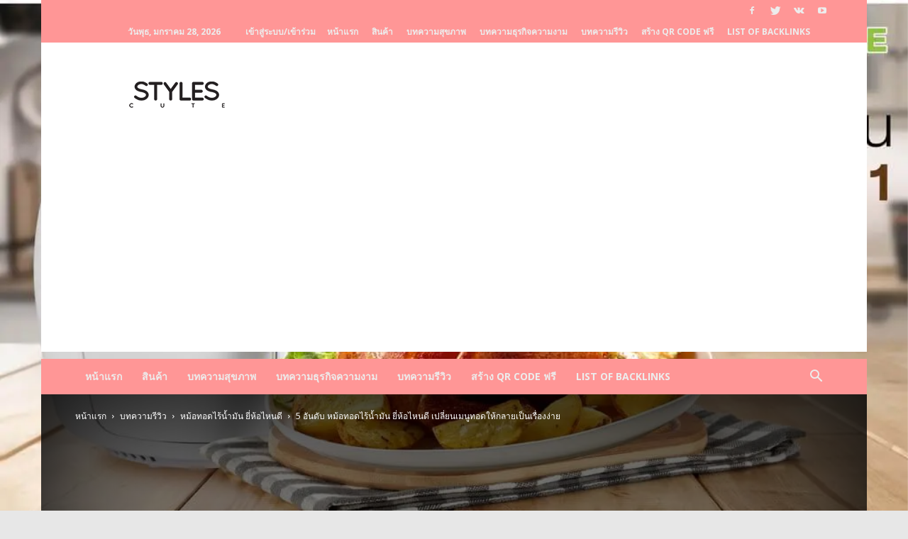

--- FILE ---
content_type: text/html; charset=UTF-8
request_url: https://www.stylescute.com/%E0%B8%AB%E0%B8%A1%E0%B9%89%E0%B8%AD%E0%B8%97%E0%B8%AD%E0%B8%94%E0%B9%84%E0%B8%A3%E0%B9%89%E0%B8%99%E0%B9%89%E0%B8%B3%E0%B8%A1%E0%B8%B1%E0%B8%99-%E0%B8%A2%E0%B8%B5%E0%B9%88%E0%B8%AB%E0%B9%89%E0%B8%AD/
body_size: 34608
content:
<!doctype html >
<!--[if IE 8]>    <html class="ie8" lang="en"> <![endif]-->
<!--[if IE 9]>    <html class="ie9" lang="en"> <![endif]-->
<!--[if gt IE 8]><!--> <html lang="th"> <!--<![endif]-->
<head>
    <title>5 อันดับ หม้อทอดไร้น้ำมัน ยี่ห้อไหนดี เปลี่ยนเมนูทอดให้กลายเป็นเรื่องง่าย</title>
    <meta charset="UTF-8" />
    <meta name="viewport" content="width=device-width, initial-scale=1.0">
    <link rel="pingback" href="https://www.stylescute.com/xmlrpc.php" />
    <meta name='robots' content='index, follow, max-image-preview:large, max-snippet:-1, max-video-preview:-1' />
	<style>img:is([sizes="auto" i], [sizes^="auto," i]) { contain-intrinsic-size: 3000px 1500px }</style>
	<meta property="og:image" content="https://www.stylescute.com/wp-content/uploads/2021/10/Smarthome-หม้อทอดไร้น้ำมันดิจิตอล-ขนาด-3.5ลิตร-MV-021.jpg" />
	<!-- This site is optimized with the Yoast SEO plugin v26.5 - https://yoast.com/wordpress/plugins/seo/ -->
	<meta name="description" content="สำหรับทั้ง 5 อันดับ หม้อทอดไร้น้ำมัน ยี่ห้อไหนดี เปลี่ยนเมนูทอดให้กลายเป็นเรื่องง่าย กันนั้นจะเห็นได้ว่ามีหลากหลายยี่ห้อให้เลือกตาม" />
	<link rel="canonical" href="https://www.stylescute.com/หม้อทอดไร้น้ำมัน-ยี่ห้อ/" />
	<meta property="og:locale" content="th_TH" />
	<meta property="og:type" content="article" />
	<meta property="og:title" content="5 อันดับ หม้อทอดไร้น้ำมัน ยี่ห้อไหนดี เปลี่ยนเมนูทอดให้กลายเป็นเรื่องง่าย" />
	<meta property="og:description" content="สำหรับทั้ง 5 อันดับ หม้อทอดไร้น้ำมัน ยี่ห้อไหนดี เปลี่ยนเมนูทอดให้กลายเป็นเรื่องง่าย กันนั้นจะเห็นได้ว่ามีหลากหลายยี่ห้อให้เลือกตาม" />
	<meta property="og:url" content="https://www.stylescute.com/หม้อทอดไร้น้ำมัน-ยี่ห้อ/" />
	<meta property="og:site_name" content="StylesCute เว็บไซต์สำหรับท่านผู้หญิง รวบรวมเรื่องราวผู้หญิง ครีมหน้าขาว ครีมหน้าใส" />
	<meta property="article:published_time" content="2022-01-02T15:26:45+00:00" />
	<meta property="article:modified_time" content="2022-01-12T05:02:33+00:00" />
	<meta property="og:image" content="https://www.stylescute.com/wp-content/uploads/2021/10/Smarthome-หม้อทอดไร้น้ำมันดิจิตอล-ขนาด-3.5ลิตร-MV-021.jpg" />
	<meta property="og:image:width" content="1024" />
	<meta property="og:image:height" content="1024" />
	<meta property="og:image:type" content="image/jpeg" />
	<meta name="author" content="เว็บไซต์ผู้หญิง เคล็ดลับความสวย อัพเดททุกเรื่องที่ผู้หญิงอยากรู้" />
	<meta name="twitter:card" content="summary_large_image" />
	<meta name="twitter:label1" content="Written by" />
	<meta name="twitter:data1" content="เว็บไซต์ผู้หญิง เคล็ดลับความสวย อัพเดททุกเรื่องที่ผู้หญิงอยากรู้" />
	<meta name="twitter:label2" content="Est. reading time" />
	<meta name="twitter:data2" content="2 นาที" />
	<script type="application/ld+json" class="yoast-schema-graph">{"@context":"https://schema.org","@graph":[{"@type":"WebPage","@id":"https://www.stylescute.com/%e0%b8%ab%e0%b8%a1%e0%b9%89%e0%b8%ad%e0%b8%97%e0%b8%ad%e0%b8%94%e0%b9%84%e0%b8%a3%e0%b9%89%e0%b8%99%e0%b9%89%e0%b8%b3%e0%b8%a1%e0%b8%b1%e0%b8%99-%e0%b8%a2%e0%b8%b5%e0%b9%88%e0%b8%ab%e0%b9%89%e0%b8%ad/","url":"https://www.stylescute.com/%e0%b8%ab%e0%b8%a1%e0%b9%89%e0%b8%ad%e0%b8%97%e0%b8%ad%e0%b8%94%e0%b9%84%e0%b8%a3%e0%b9%89%e0%b8%99%e0%b9%89%e0%b8%b3%e0%b8%a1%e0%b8%b1%e0%b8%99-%e0%b8%a2%e0%b8%b5%e0%b9%88%e0%b8%ab%e0%b9%89%e0%b8%ad/","name":"5 อันดับ หม้อทอดไร้น้ำมัน ยี่ห้อไหนดี เปลี่ยนเมนูทอดให้กลายเป็นเรื่องง่าย","isPartOf":{"@id":"https://www.stylescute.com/#website"},"primaryImageOfPage":{"@id":"https://www.stylescute.com/%e0%b8%ab%e0%b8%a1%e0%b9%89%e0%b8%ad%e0%b8%97%e0%b8%ad%e0%b8%94%e0%b9%84%e0%b8%a3%e0%b9%89%e0%b8%99%e0%b9%89%e0%b8%b3%e0%b8%a1%e0%b8%b1%e0%b8%99-%e0%b8%a2%e0%b8%b5%e0%b9%88%e0%b8%ab%e0%b9%89%e0%b8%ad/#primaryimage"},"image":{"@id":"https://www.stylescute.com/%e0%b8%ab%e0%b8%a1%e0%b9%89%e0%b8%ad%e0%b8%97%e0%b8%ad%e0%b8%94%e0%b9%84%e0%b8%a3%e0%b9%89%e0%b8%99%e0%b9%89%e0%b8%b3%e0%b8%a1%e0%b8%b1%e0%b8%99-%e0%b8%a2%e0%b8%b5%e0%b9%88%e0%b8%ab%e0%b9%89%e0%b8%ad/#primaryimage"},"thumbnailUrl":"https://www.stylescute.com/wp-content/uploads/2021/10/Smarthome-หม้อทอดไร้น้ำมันดิจิตอล-ขนาด-3.5ลิตร-MV-021.jpg","datePublished":"2022-01-02T15:26:45+00:00","dateModified":"2022-01-12T05:02:33+00:00","author":{"@id":"https://www.stylescute.com/#/schema/person/e72aa1cc6d9cd7f4d60df65d5aee3659"},"description":"สำหรับทั้ง 5 อันดับ หม้อทอดไร้น้ำมัน ยี่ห้อไหนดี เปลี่ยนเมนูทอดให้กลายเป็นเรื่องง่าย กันนั้นจะเห็นได้ว่ามีหลากหลายยี่ห้อให้เลือกตาม","breadcrumb":{"@id":"https://www.stylescute.com/%e0%b8%ab%e0%b8%a1%e0%b9%89%e0%b8%ad%e0%b8%97%e0%b8%ad%e0%b8%94%e0%b9%84%e0%b8%a3%e0%b9%89%e0%b8%99%e0%b9%89%e0%b8%b3%e0%b8%a1%e0%b8%b1%e0%b8%99-%e0%b8%a2%e0%b8%b5%e0%b9%88%e0%b8%ab%e0%b9%89%e0%b8%ad/#breadcrumb"},"inLanguage":"th","potentialAction":[{"@type":"ReadAction","target":["https://www.stylescute.com/%e0%b8%ab%e0%b8%a1%e0%b9%89%e0%b8%ad%e0%b8%97%e0%b8%ad%e0%b8%94%e0%b9%84%e0%b8%a3%e0%b9%89%e0%b8%99%e0%b9%89%e0%b8%b3%e0%b8%a1%e0%b8%b1%e0%b8%99-%e0%b8%a2%e0%b8%b5%e0%b9%88%e0%b8%ab%e0%b9%89%e0%b8%ad/"]}]},{"@type":"ImageObject","inLanguage":"th","@id":"https://www.stylescute.com/%e0%b8%ab%e0%b8%a1%e0%b9%89%e0%b8%ad%e0%b8%97%e0%b8%ad%e0%b8%94%e0%b9%84%e0%b8%a3%e0%b9%89%e0%b8%99%e0%b9%89%e0%b8%b3%e0%b8%a1%e0%b8%b1%e0%b8%99-%e0%b8%a2%e0%b8%b5%e0%b9%88%e0%b8%ab%e0%b9%89%e0%b8%ad/#primaryimage","url":"https://www.stylescute.com/wp-content/uploads/2021/10/Smarthome-หม้อทอดไร้น้ำมันดิจิตอล-ขนาด-3.5ลิตร-MV-021.jpg","contentUrl":"https://www.stylescute.com/wp-content/uploads/2021/10/Smarthome-หม้อทอดไร้น้ำมันดิจิตอล-ขนาด-3.5ลิตร-MV-021.jpg","width":1024,"height":1024,"caption":"Smarthome หม้อทอดไร้น้ำมันดิจิตอล ขนาด 3.5ลิตร MV-021"},{"@type":"BreadcrumbList","@id":"https://www.stylescute.com/%e0%b8%ab%e0%b8%a1%e0%b9%89%e0%b8%ad%e0%b8%97%e0%b8%ad%e0%b8%94%e0%b9%84%e0%b8%a3%e0%b9%89%e0%b8%99%e0%b9%89%e0%b8%b3%e0%b8%a1%e0%b8%b1%e0%b8%99-%e0%b8%a2%e0%b8%b5%e0%b9%88%e0%b8%ab%e0%b9%89%e0%b8%ad/#breadcrumb","itemListElement":[{"@type":"ListItem","position":1,"name":"Home","item":"https://www.stylescute.com/"},{"@type":"ListItem","position":2,"name":"5 อันดับ หม้อทอดไร้น้ำมัน ยี่ห้อไหนดี เปลี่ยนเมนูทอดให้กลายเป็นเรื่องง่าย"}]},{"@type":"WebSite","@id":"https://www.stylescute.com/#website","url":"https://www.stylescute.com/","name":"StylesCute เว็บไซต์สำหรับท่านผู้หญิง รวบรวมเรื่องราวผู้หญิง ครีมหน้าขาว ครีมหน้าใส","description":"รวบรวมเรื่องราวผู้หญิง ครีมหน้าขาว ครีมหน้าใส","potentialAction":[{"@type":"SearchAction","target":{"@type":"EntryPoint","urlTemplate":"https://www.stylescute.com/?s={search_term_string}"},"query-input":{"@type":"PropertyValueSpecification","valueRequired":true,"valueName":"search_term_string"}}],"inLanguage":"th"},{"@type":"Person","@id":"https://www.stylescute.com/#/schema/person/e72aa1cc6d9cd7f4d60df65d5aee3659","name":"เว็บไซต์ผู้หญิง เคล็ดลับความสวย อัพเดททุกเรื่องที่ผู้หญิงอยากรู้","image":{"@type":"ImageObject","inLanguage":"th","@id":"https://www.stylescute.com/#/schema/person/image/","url":"https://secure.gravatar.com/avatar/548a1698881e5d7189d896428427f08fd98658b6520748571e7b15cf6aa44d47?s=96&r=g","contentUrl":"https://secure.gravatar.com/avatar/548a1698881e5d7189d896428427f08fd98658b6520748571e7b15cf6aa44d47?s=96&r=g","caption":"เว็บไซต์ผู้หญิง เคล็ดลับความสวย อัพเดททุกเรื่องที่ผู้หญิงอยากรู้"},"description":"เว็บไซต์สำหรับสาวๆ รวมเรื่องสำหรับผู้หญิง แฟชั่น ไลฟ์สไตล์ แต่งหน้า เครื่องสำอาง รีวิว รักษาสิว ดูแลตัวเอง สุขภาพ ลดความอ้วน สำหรับผู้หญิงโดยเฉพาะ.","sameAs":["https://www.stylescute.com"],"url":"https://www.stylescute.com/author/admin/"}]}</script>
	<!-- / Yoast SEO plugin. -->


<link rel='dns-prefetch' href='//fonts.googleapis.com' />
<link rel="alternate" type="application/rss+xml" title="StylesCute เว็บไซต์สำหรับท่านผู้หญิง รวบรวมเรื่องราวผู้หญิง ครีมหน้าขาว ครีมหน้าใส &raquo; ฟีด" href="https://www.stylescute.com/feed/" />
<link rel="alternate" type="application/rss+xml" title="StylesCute เว็บไซต์สำหรับท่านผู้หญิง รวบรวมเรื่องราวผู้หญิง ครีมหน้าขาว ครีมหน้าใส &raquo; ฟีดความเห็น" href="https://www.stylescute.com/comments/feed/" />
		<!-- This site uses the Google Analytics by ExactMetrics plugin v8.10.2 - Using Analytics tracking - https://www.exactmetrics.com/ -->
							<script src="//www.googletagmanager.com/gtag/js?id=G-GT5KX4QPBK"  data-cfasync="false" data-wpfc-render="false" type="text/javascript" async></script>
			<script data-cfasync="false" data-wpfc-render="false" type="text/javascript">
				var em_version = '8.10.2';
				var em_track_user = true;
				var em_no_track_reason = '';
								var ExactMetricsDefaultLocations = {"page_location":"https:\/\/www.stylescute.com\/%E0%B8%AB%E0%B8%A1%E0%B9%89%E0%B8%AD%E0%B8%97%E0%B8%AD%E0%B8%94%E0%B9%84%E0%B8%A3%E0%B9%89%E0%B8%99%E0%B9%89%E0%B8%B3%E0%B8%A1%E0%B8%B1%E0%B8%99-%E0%B8%A2%E0%B8%B5%E0%B9%88%E0%B8%AB%E0%B9%89%E0%B8%AD\/"};
								if ( typeof ExactMetricsPrivacyGuardFilter === 'function' ) {
					var ExactMetricsLocations = (typeof ExactMetricsExcludeQuery === 'object') ? ExactMetricsPrivacyGuardFilter( ExactMetricsExcludeQuery ) : ExactMetricsPrivacyGuardFilter( ExactMetricsDefaultLocations );
				} else {
					var ExactMetricsLocations = (typeof ExactMetricsExcludeQuery === 'object') ? ExactMetricsExcludeQuery : ExactMetricsDefaultLocations;
				}

								var disableStrs = [
										'ga-disable-G-GT5KX4QPBK',
									];

				/* Function to detect opted out users */
				function __gtagTrackerIsOptedOut() {
					for (var index = 0; index < disableStrs.length; index++) {
						if (document.cookie.indexOf(disableStrs[index] + '=true') > -1) {
							return true;
						}
					}

					return false;
				}

				/* Disable tracking if the opt-out cookie exists. */
				if (__gtagTrackerIsOptedOut()) {
					for (var index = 0; index < disableStrs.length; index++) {
						window[disableStrs[index]] = true;
					}
				}

				/* Opt-out function */
				function __gtagTrackerOptout() {
					for (var index = 0; index < disableStrs.length; index++) {
						document.cookie = disableStrs[index] + '=true; expires=Thu, 31 Dec 2099 23:59:59 UTC; path=/';
						window[disableStrs[index]] = true;
					}
				}

				if ('undefined' === typeof gaOptout) {
					function gaOptout() {
						__gtagTrackerOptout();
					}
				}
								window.dataLayer = window.dataLayer || [];

				window.ExactMetricsDualTracker = {
					helpers: {},
					trackers: {},
				};
				if (em_track_user) {
					function __gtagDataLayer() {
						dataLayer.push(arguments);
					}

					function __gtagTracker(type, name, parameters) {
						if (!parameters) {
							parameters = {};
						}

						if (parameters.send_to) {
							__gtagDataLayer.apply(null, arguments);
							return;
						}

						if (type === 'event') {
														parameters.send_to = exactmetrics_frontend.v4_id;
							var hookName = name;
							if (typeof parameters['event_category'] !== 'undefined') {
								hookName = parameters['event_category'] + ':' + name;
							}

							if (typeof ExactMetricsDualTracker.trackers[hookName] !== 'undefined') {
								ExactMetricsDualTracker.trackers[hookName](parameters);
							} else {
								__gtagDataLayer('event', name, parameters);
							}
							
						} else {
							__gtagDataLayer.apply(null, arguments);
						}
					}

					__gtagTracker('js', new Date());
					__gtagTracker('set', {
						'developer_id.dNDMyYj': true,
											});
					if ( ExactMetricsLocations.page_location ) {
						__gtagTracker('set', ExactMetricsLocations);
					}
										__gtagTracker('config', 'G-GT5KX4QPBK', {"forceSSL":"true"} );
										window.gtag = __gtagTracker;										(function () {
						/* https://developers.google.com/analytics/devguides/collection/analyticsjs/ */
						/* ga and __gaTracker compatibility shim. */
						var noopfn = function () {
							return null;
						};
						var newtracker = function () {
							return new Tracker();
						};
						var Tracker = function () {
							return null;
						};
						var p = Tracker.prototype;
						p.get = noopfn;
						p.set = noopfn;
						p.send = function () {
							var args = Array.prototype.slice.call(arguments);
							args.unshift('send');
							__gaTracker.apply(null, args);
						};
						var __gaTracker = function () {
							var len = arguments.length;
							if (len === 0) {
								return;
							}
							var f = arguments[len - 1];
							if (typeof f !== 'object' || f === null || typeof f.hitCallback !== 'function') {
								if ('send' === arguments[0]) {
									var hitConverted, hitObject = false, action;
									if ('event' === arguments[1]) {
										if ('undefined' !== typeof arguments[3]) {
											hitObject = {
												'eventAction': arguments[3],
												'eventCategory': arguments[2],
												'eventLabel': arguments[4],
												'value': arguments[5] ? arguments[5] : 1,
											}
										}
									}
									if ('pageview' === arguments[1]) {
										if ('undefined' !== typeof arguments[2]) {
											hitObject = {
												'eventAction': 'page_view',
												'page_path': arguments[2],
											}
										}
									}
									if (typeof arguments[2] === 'object') {
										hitObject = arguments[2];
									}
									if (typeof arguments[5] === 'object') {
										Object.assign(hitObject, arguments[5]);
									}
									if ('undefined' !== typeof arguments[1].hitType) {
										hitObject = arguments[1];
										if ('pageview' === hitObject.hitType) {
											hitObject.eventAction = 'page_view';
										}
									}
									if (hitObject) {
										action = 'timing' === arguments[1].hitType ? 'timing_complete' : hitObject.eventAction;
										hitConverted = mapArgs(hitObject);
										__gtagTracker('event', action, hitConverted);
									}
								}
								return;
							}

							function mapArgs(args) {
								var arg, hit = {};
								var gaMap = {
									'eventCategory': 'event_category',
									'eventAction': 'event_action',
									'eventLabel': 'event_label',
									'eventValue': 'event_value',
									'nonInteraction': 'non_interaction',
									'timingCategory': 'event_category',
									'timingVar': 'name',
									'timingValue': 'value',
									'timingLabel': 'event_label',
									'page': 'page_path',
									'location': 'page_location',
									'title': 'page_title',
									'referrer' : 'page_referrer',
								};
								for (arg in args) {
																		if (!(!args.hasOwnProperty(arg) || !gaMap.hasOwnProperty(arg))) {
										hit[gaMap[arg]] = args[arg];
									} else {
										hit[arg] = args[arg];
									}
								}
								return hit;
							}

							try {
								f.hitCallback();
							} catch (ex) {
							}
						};
						__gaTracker.create = newtracker;
						__gaTracker.getByName = newtracker;
						__gaTracker.getAll = function () {
							return [];
						};
						__gaTracker.remove = noopfn;
						__gaTracker.loaded = true;
						window['__gaTracker'] = __gaTracker;
					})();
									} else {
										console.log("");
					(function () {
						function __gtagTracker() {
							return null;
						}

						window['__gtagTracker'] = __gtagTracker;
						window['gtag'] = __gtagTracker;
					})();
									}
			</script>
							<!-- / Google Analytics by ExactMetrics -->
		<script type="text/javascript">
/* <![CDATA[ */
window._wpemojiSettings = {"baseUrl":"https:\/\/s.w.org\/images\/core\/emoji\/16.0.1\/72x72\/","ext":".png","svgUrl":"https:\/\/s.w.org\/images\/core\/emoji\/16.0.1\/svg\/","svgExt":".svg","source":{"concatemoji":"https:\/\/www.stylescute.com\/wp-includes\/js\/wp-emoji-release.min.js?ver=6.8.3"}};
/*! This file is auto-generated */
!function(s,n){var o,i,e;function c(e){try{var t={supportTests:e,timestamp:(new Date).valueOf()};sessionStorage.setItem(o,JSON.stringify(t))}catch(e){}}function p(e,t,n){e.clearRect(0,0,e.canvas.width,e.canvas.height),e.fillText(t,0,0);var t=new Uint32Array(e.getImageData(0,0,e.canvas.width,e.canvas.height).data),a=(e.clearRect(0,0,e.canvas.width,e.canvas.height),e.fillText(n,0,0),new Uint32Array(e.getImageData(0,0,e.canvas.width,e.canvas.height).data));return t.every(function(e,t){return e===a[t]})}function u(e,t){e.clearRect(0,0,e.canvas.width,e.canvas.height),e.fillText(t,0,0);for(var n=e.getImageData(16,16,1,1),a=0;a<n.data.length;a++)if(0!==n.data[a])return!1;return!0}function f(e,t,n,a){switch(t){case"flag":return n(e,"\ud83c\udff3\ufe0f\u200d\u26a7\ufe0f","\ud83c\udff3\ufe0f\u200b\u26a7\ufe0f")?!1:!n(e,"\ud83c\udde8\ud83c\uddf6","\ud83c\udde8\u200b\ud83c\uddf6")&&!n(e,"\ud83c\udff4\udb40\udc67\udb40\udc62\udb40\udc65\udb40\udc6e\udb40\udc67\udb40\udc7f","\ud83c\udff4\u200b\udb40\udc67\u200b\udb40\udc62\u200b\udb40\udc65\u200b\udb40\udc6e\u200b\udb40\udc67\u200b\udb40\udc7f");case"emoji":return!a(e,"\ud83e\udedf")}return!1}function g(e,t,n,a){var r="undefined"!=typeof WorkerGlobalScope&&self instanceof WorkerGlobalScope?new OffscreenCanvas(300,150):s.createElement("canvas"),o=r.getContext("2d",{willReadFrequently:!0}),i=(o.textBaseline="top",o.font="600 32px Arial",{});return e.forEach(function(e){i[e]=t(o,e,n,a)}),i}function t(e){var t=s.createElement("script");t.src=e,t.defer=!0,s.head.appendChild(t)}"undefined"!=typeof Promise&&(o="wpEmojiSettingsSupports",i=["flag","emoji"],n.supports={everything:!0,everythingExceptFlag:!0},e=new Promise(function(e){s.addEventListener("DOMContentLoaded",e,{once:!0})}),new Promise(function(t){var n=function(){try{var e=JSON.parse(sessionStorage.getItem(o));if("object"==typeof e&&"number"==typeof e.timestamp&&(new Date).valueOf()<e.timestamp+604800&&"object"==typeof e.supportTests)return e.supportTests}catch(e){}return null}();if(!n){if("undefined"!=typeof Worker&&"undefined"!=typeof OffscreenCanvas&&"undefined"!=typeof URL&&URL.createObjectURL&&"undefined"!=typeof Blob)try{var e="postMessage("+g.toString()+"("+[JSON.stringify(i),f.toString(),p.toString(),u.toString()].join(",")+"));",a=new Blob([e],{type:"text/javascript"}),r=new Worker(URL.createObjectURL(a),{name:"wpTestEmojiSupports"});return void(r.onmessage=function(e){c(n=e.data),r.terminate(),t(n)})}catch(e){}c(n=g(i,f,p,u))}t(n)}).then(function(e){for(var t in e)n.supports[t]=e[t],n.supports.everything=n.supports.everything&&n.supports[t],"flag"!==t&&(n.supports.everythingExceptFlag=n.supports.everythingExceptFlag&&n.supports[t]);n.supports.everythingExceptFlag=n.supports.everythingExceptFlag&&!n.supports.flag,n.DOMReady=!1,n.readyCallback=function(){n.DOMReady=!0}}).then(function(){return e}).then(function(){var e;n.supports.everything||(n.readyCallback(),(e=n.source||{}).concatemoji?t(e.concatemoji):e.wpemoji&&e.twemoji&&(t(e.twemoji),t(e.wpemoji)))}))}((window,document),window._wpemojiSettings);
/* ]]> */
</script>
<style id='wp-emoji-styles-inline-css' type='text/css'>

	img.wp-smiley, img.emoji {
		display: inline !important;
		border: none !important;
		box-shadow: none !important;
		height: 1em !important;
		width: 1em !important;
		margin: 0 0.07em !important;
		vertical-align: -0.1em !important;
		background: none !important;
		padding: 0 !important;
	}
</style>
<link rel='stylesheet' id='wp-block-library-css' href='https://www.stylescute.com/wp-includes/css/dist/block-library/style.min.css?ver=6.8.3' type='text/css' media='all' />
<style id='classic-theme-styles-inline-css' type='text/css'>
/*! This file is auto-generated */
.wp-block-button__link{color:#fff;background-color:#32373c;border-radius:9999px;box-shadow:none;text-decoration:none;padding:calc(.667em + 2px) calc(1.333em + 2px);font-size:1.125em}.wp-block-file__button{background:#32373c;color:#fff;text-decoration:none}
</style>
<style id='global-styles-inline-css' type='text/css'>
:root{--wp--preset--aspect-ratio--square: 1;--wp--preset--aspect-ratio--4-3: 4/3;--wp--preset--aspect-ratio--3-4: 3/4;--wp--preset--aspect-ratio--3-2: 3/2;--wp--preset--aspect-ratio--2-3: 2/3;--wp--preset--aspect-ratio--16-9: 16/9;--wp--preset--aspect-ratio--9-16: 9/16;--wp--preset--color--black: #000000;--wp--preset--color--cyan-bluish-gray: #abb8c3;--wp--preset--color--white: #ffffff;--wp--preset--color--pale-pink: #f78da7;--wp--preset--color--vivid-red: #cf2e2e;--wp--preset--color--luminous-vivid-orange: #ff6900;--wp--preset--color--luminous-vivid-amber: #fcb900;--wp--preset--color--light-green-cyan: #7bdcb5;--wp--preset--color--vivid-green-cyan: #00d084;--wp--preset--color--pale-cyan-blue: #8ed1fc;--wp--preset--color--vivid-cyan-blue: #0693e3;--wp--preset--color--vivid-purple: #9b51e0;--wp--preset--gradient--vivid-cyan-blue-to-vivid-purple: linear-gradient(135deg,rgba(6,147,227,1) 0%,rgb(155,81,224) 100%);--wp--preset--gradient--light-green-cyan-to-vivid-green-cyan: linear-gradient(135deg,rgb(122,220,180) 0%,rgb(0,208,130) 100%);--wp--preset--gradient--luminous-vivid-amber-to-luminous-vivid-orange: linear-gradient(135deg,rgba(252,185,0,1) 0%,rgba(255,105,0,1) 100%);--wp--preset--gradient--luminous-vivid-orange-to-vivid-red: linear-gradient(135deg,rgba(255,105,0,1) 0%,rgb(207,46,46) 100%);--wp--preset--gradient--very-light-gray-to-cyan-bluish-gray: linear-gradient(135deg,rgb(238,238,238) 0%,rgb(169,184,195) 100%);--wp--preset--gradient--cool-to-warm-spectrum: linear-gradient(135deg,rgb(74,234,220) 0%,rgb(151,120,209) 20%,rgb(207,42,186) 40%,rgb(238,44,130) 60%,rgb(251,105,98) 80%,rgb(254,248,76) 100%);--wp--preset--gradient--blush-light-purple: linear-gradient(135deg,rgb(255,206,236) 0%,rgb(152,150,240) 100%);--wp--preset--gradient--blush-bordeaux: linear-gradient(135deg,rgb(254,205,165) 0%,rgb(254,45,45) 50%,rgb(107,0,62) 100%);--wp--preset--gradient--luminous-dusk: linear-gradient(135deg,rgb(255,203,112) 0%,rgb(199,81,192) 50%,rgb(65,88,208) 100%);--wp--preset--gradient--pale-ocean: linear-gradient(135deg,rgb(255,245,203) 0%,rgb(182,227,212) 50%,rgb(51,167,181) 100%);--wp--preset--gradient--electric-grass: linear-gradient(135deg,rgb(202,248,128) 0%,rgb(113,206,126) 100%);--wp--preset--gradient--midnight: linear-gradient(135deg,rgb(2,3,129) 0%,rgb(40,116,252) 100%);--wp--preset--font-size--small: 13px;--wp--preset--font-size--medium: 20px;--wp--preset--font-size--large: 36px;--wp--preset--font-size--x-large: 42px;--wp--preset--spacing--20: 0.44rem;--wp--preset--spacing--30: 0.67rem;--wp--preset--spacing--40: 1rem;--wp--preset--spacing--50: 1.5rem;--wp--preset--spacing--60: 2.25rem;--wp--preset--spacing--70: 3.38rem;--wp--preset--spacing--80: 5.06rem;--wp--preset--shadow--natural: 6px 6px 9px rgba(0, 0, 0, 0.2);--wp--preset--shadow--deep: 12px 12px 50px rgba(0, 0, 0, 0.4);--wp--preset--shadow--sharp: 6px 6px 0px rgba(0, 0, 0, 0.2);--wp--preset--shadow--outlined: 6px 6px 0px -3px rgba(255, 255, 255, 1), 6px 6px rgba(0, 0, 0, 1);--wp--preset--shadow--crisp: 6px 6px 0px rgba(0, 0, 0, 1);}:where(.is-layout-flex){gap: 0.5em;}:where(.is-layout-grid){gap: 0.5em;}body .is-layout-flex{display: flex;}.is-layout-flex{flex-wrap: wrap;align-items: center;}.is-layout-flex > :is(*, div){margin: 0;}body .is-layout-grid{display: grid;}.is-layout-grid > :is(*, div){margin: 0;}:where(.wp-block-columns.is-layout-flex){gap: 2em;}:where(.wp-block-columns.is-layout-grid){gap: 2em;}:where(.wp-block-post-template.is-layout-flex){gap: 1.25em;}:where(.wp-block-post-template.is-layout-grid){gap: 1.25em;}.has-black-color{color: var(--wp--preset--color--black) !important;}.has-cyan-bluish-gray-color{color: var(--wp--preset--color--cyan-bluish-gray) !important;}.has-white-color{color: var(--wp--preset--color--white) !important;}.has-pale-pink-color{color: var(--wp--preset--color--pale-pink) !important;}.has-vivid-red-color{color: var(--wp--preset--color--vivid-red) !important;}.has-luminous-vivid-orange-color{color: var(--wp--preset--color--luminous-vivid-orange) !important;}.has-luminous-vivid-amber-color{color: var(--wp--preset--color--luminous-vivid-amber) !important;}.has-light-green-cyan-color{color: var(--wp--preset--color--light-green-cyan) !important;}.has-vivid-green-cyan-color{color: var(--wp--preset--color--vivid-green-cyan) !important;}.has-pale-cyan-blue-color{color: var(--wp--preset--color--pale-cyan-blue) !important;}.has-vivid-cyan-blue-color{color: var(--wp--preset--color--vivid-cyan-blue) !important;}.has-vivid-purple-color{color: var(--wp--preset--color--vivid-purple) !important;}.has-black-background-color{background-color: var(--wp--preset--color--black) !important;}.has-cyan-bluish-gray-background-color{background-color: var(--wp--preset--color--cyan-bluish-gray) !important;}.has-white-background-color{background-color: var(--wp--preset--color--white) !important;}.has-pale-pink-background-color{background-color: var(--wp--preset--color--pale-pink) !important;}.has-vivid-red-background-color{background-color: var(--wp--preset--color--vivid-red) !important;}.has-luminous-vivid-orange-background-color{background-color: var(--wp--preset--color--luminous-vivid-orange) !important;}.has-luminous-vivid-amber-background-color{background-color: var(--wp--preset--color--luminous-vivid-amber) !important;}.has-light-green-cyan-background-color{background-color: var(--wp--preset--color--light-green-cyan) !important;}.has-vivid-green-cyan-background-color{background-color: var(--wp--preset--color--vivid-green-cyan) !important;}.has-pale-cyan-blue-background-color{background-color: var(--wp--preset--color--pale-cyan-blue) !important;}.has-vivid-cyan-blue-background-color{background-color: var(--wp--preset--color--vivid-cyan-blue) !important;}.has-vivid-purple-background-color{background-color: var(--wp--preset--color--vivid-purple) !important;}.has-black-border-color{border-color: var(--wp--preset--color--black) !important;}.has-cyan-bluish-gray-border-color{border-color: var(--wp--preset--color--cyan-bluish-gray) !important;}.has-white-border-color{border-color: var(--wp--preset--color--white) !important;}.has-pale-pink-border-color{border-color: var(--wp--preset--color--pale-pink) !important;}.has-vivid-red-border-color{border-color: var(--wp--preset--color--vivid-red) !important;}.has-luminous-vivid-orange-border-color{border-color: var(--wp--preset--color--luminous-vivid-orange) !important;}.has-luminous-vivid-amber-border-color{border-color: var(--wp--preset--color--luminous-vivid-amber) !important;}.has-light-green-cyan-border-color{border-color: var(--wp--preset--color--light-green-cyan) !important;}.has-vivid-green-cyan-border-color{border-color: var(--wp--preset--color--vivid-green-cyan) !important;}.has-pale-cyan-blue-border-color{border-color: var(--wp--preset--color--pale-cyan-blue) !important;}.has-vivid-cyan-blue-border-color{border-color: var(--wp--preset--color--vivid-cyan-blue) !important;}.has-vivid-purple-border-color{border-color: var(--wp--preset--color--vivid-purple) !important;}.has-vivid-cyan-blue-to-vivid-purple-gradient-background{background: var(--wp--preset--gradient--vivid-cyan-blue-to-vivid-purple) !important;}.has-light-green-cyan-to-vivid-green-cyan-gradient-background{background: var(--wp--preset--gradient--light-green-cyan-to-vivid-green-cyan) !important;}.has-luminous-vivid-amber-to-luminous-vivid-orange-gradient-background{background: var(--wp--preset--gradient--luminous-vivid-amber-to-luminous-vivid-orange) !important;}.has-luminous-vivid-orange-to-vivid-red-gradient-background{background: var(--wp--preset--gradient--luminous-vivid-orange-to-vivid-red) !important;}.has-very-light-gray-to-cyan-bluish-gray-gradient-background{background: var(--wp--preset--gradient--very-light-gray-to-cyan-bluish-gray) !important;}.has-cool-to-warm-spectrum-gradient-background{background: var(--wp--preset--gradient--cool-to-warm-spectrum) !important;}.has-blush-light-purple-gradient-background{background: var(--wp--preset--gradient--blush-light-purple) !important;}.has-blush-bordeaux-gradient-background{background: var(--wp--preset--gradient--blush-bordeaux) !important;}.has-luminous-dusk-gradient-background{background: var(--wp--preset--gradient--luminous-dusk) !important;}.has-pale-ocean-gradient-background{background: var(--wp--preset--gradient--pale-ocean) !important;}.has-electric-grass-gradient-background{background: var(--wp--preset--gradient--electric-grass) !important;}.has-midnight-gradient-background{background: var(--wp--preset--gradient--midnight) !important;}.has-small-font-size{font-size: var(--wp--preset--font-size--small) !important;}.has-medium-font-size{font-size: var(--wp--preset--font-size--medium) !important;}.has-large-font-size{font-size: var(--wp--preset--font-size--large) !important;}.has-x-large-font-size{font-size: var(--wp--preset--font-size--x-large) !important;}
:where(.wp-block-post-template.is-layout-flex){gap: 1.25em;}:where(.wp-block-post-template.is-layout-grid){gap: 1.25em;}
:where(.wp-block-columns.is-layout-flex){gap: 2em;}:where(.wp-block-columns.is-layout-grid){gap: 2em;}
:root :where(.wp-block-pullquote){font-size: 1.5em;line-height: 1.6;}
</style>
<link rel='stylesheet' id='td-plugin-newsletter-css' href='https://www.stylescute.com/wp-content/plugins/td-newsletter/style.css?ver=6.8.3' type='text/css' media='all' />
<link rel='stylesheet' id='td-plugin-multi-purpose-css' href='https://www.stylescute.com/wp-content/plugins/td-composer/td-multi-purpose/style.css?ver=9e241c87ee8782e8f19bb886a935e653' type='text/css' media='all' />
<link rel='stylesheet' id='google-fonts-style-css' href='https://fonts.googleapis.com/css?family=Open+Sans%3A300italic%2C400%2C400italic%2C600%2C600italic%2C700%7CRoboto%3A300%2C400%2C400italic%2C500%2C500italic%2C700%2C900&#038;ver=9.1' type='text/css' media='all' />
<link rel='stylesheet' id='td-theme-css' href='https://www.stylescute.com/wp-content/themes/Newspaper/style.css?ver=9.1' type='text/css' media='all' />
<link rel='stylesheet' id='td-theme-demo-style-css' href='https://www.stylescute.com/wp-content/themes/Newspaper/includes/demos/local_news/demo_style.css?ver=9.1' type='text/css' media='all' />
<link rel='stylesheet' id='tdb_front_style-css' href='https://www.stylescute.com/wp-content/plugins/td-cloud-library/assets/css/tdb_less_front.css?ver=4dea8d5b26348370b86f315beb853d86' type='text/css' media='all' />
<script type="text/javascript" src="https://www.stylescute.com/wp-content/plugins/google-analytics-dashboard-for-wp/assets/js/frontend-gtag.min.js?ver=8.10.2" id="exactmetrics-frontend-script-js" async="async" data-wp-strategy="async"></script>
<script data-cfasync="false" data-wpfc-render="false" type="text/javascript" id='exactmetrics-frontend-script-js-extra'>/* <![CDATA[ */
var exactmetrics_frontend = {"js_events_tracking":"true","download_extensions":"zip,mp3,mpeg,pdf,docx,pptx,xlsx,rar","inbound_paths":"[{\"path\":\"\\\/go\\\/\",\"label\":\"affiliate\"},{\"path\":\"\\\/recommend\\\/\",\"label\":\"affiliate\"}]","home_url":"https:\/\/www.stylescute.com","hash_tracking":"false","v4_id":"G-GT5KX4QPBK"};/* ]]> */
</script>
<script type="text/javascript" src="https://www.stylescute.com/wp-includes/js/jquery/jquery.min.js?ver=3.7.1" id="jquery-core-js"></script>
<script type="text/javascript" src="https://www.stylescute.com/wp-includes/js/jquery/jquery-migrate.min.js?ver=3.4.1" id="jquery-migrate-js"></script>
<link rel="https://api.w.org/" href="https://www.stylescute.com/wp-json/" /><link rel="alternate" title="JSON" type="application/json" href="https://www.stylescute.com/wp-json/wp/v2/posts/7152" /><link rel="EditURI" type="application/rsd+xml" title="RSD" href="https://www.stylescute.com/xmlrpc.php?rsd" />
<meta name="generator" content="WordPress 6.8.3" />
<link rel='shortlink' href='https://www.stylescute.com/?p=7152' />
<link rel="alternate" title="oEmbed (JSON)" type="application/json+oembed" href="https://www.stylescute.com/wp-json/oembed/1.0/embed?url=https%3A%2F%2Fwww.stylescute.com%2F%25e0%25b8%25ab%25e0%25b8%25a1%25e0%25b9%2589%25e0%25b8%25ad%25e0%25b8%2597%25e0%25b8%25ad%25e0%25b8%2594%25e0%25b9%2584%25e0%25b8%25a3%25e0%25b9%2589%25e0%25b8%2599%25e0%25b9%2589%25e0%25b8%25b3%25e0%25b8%25a1%25e0%25b8%25b1%25e0%25b8%2599-%25e0%25b8%25a2%25e0%25b8%25b5%25e0%25b9%2588%25e0%25b8%25ab%25e0%25b9%2589%25e0%25b8%25ad%2F" />
<link rel="alternate" title="oEmbed (XML)" type="text/xml+oembed" href="https://www.stylescute.com/wp-json/oembed/1.0/embed?url=https%3A%2F%2Fwww.stylescute.com%2F%25e0%25b8%25ab%25e0%25b8%25a1%25e0%25b9%2589%25e0%25b8%25ad%25e0%25b8%2597%25e0%25b8%25ad%25e0%25b8%2594%25e0%25b9%2584%25e0%25b8%25a3%25e0%25b9%2589%25e0%25b8%2599%25e0%25b9%2589%25e0%25b8%25b3%25e0%25b8%25a1%25e0%25b8%25b1%25e0%25b8%2599-%25e0%25b8%25a2%25e0%25b8%25b5%25e0%25b9%2588%25e0%25b8%25ab%25e0%25b9%2589%25e0%25b8%25ad%2F&#038;format=xml" />
			<script>
				window.tdwGlobal = {"adminUrl":"https:\/\/www.stylescute.com\/wp-admin\/","wpRestNonce":"3ab00ee7ce","wpRestUrl":"https:\/\/www.stylescute.com\/wp-json\/","permalinkStructure":"\/%postname%\/"};
			</script>
			<!--[if lt IE 9]><script src="https://cdnjs.cloudflare.com/ajax/libs/html5shiv/3.7.3/html5shiv.js"></script><![endif]-->
    <link rel="amphtml" href="https://www.stylescute.com/%e0%b8%ab%e0%b8%a1%e0%b9%89%e0%b8%ad%e0%b8%97%e0%b8%ad%e0%b8%94%e0%b9%84%e0%b8%a3%e0%b9%89%e0%b8%99%e0%b9%89%e0%b8%b3%e0%b8%a1%e0%b8%b1%e0%b8%99-%e0%b8%a2%e0%b8%b5%e0%b9%88%e0%b8%ab%e0%b9%89%e0%b8%ad/amp/">
<!-- JS generated by theme -->

<script>
    
    

	    var tdBlocksArray = []; //here we store all the items for the current page

	    //td_block class - each ajax block uses a object of this class for requests
	    function tdBlock() {
		    this.id = '';
		    this.block_type = 1; //block type id (1-234 etc)
		    this.atts = '';
		    this.td_column_number = '';
		    this.td_current_page = 1; //
		    this.post_count = 0; //from wp
		    this.found_posts = 0; //from wp
		    this.max_num_pages = 0; //from wp
		    this.td_filter_value = ''; //current live filter value
		    this.is_ajax_running = false;
		    this.td_user_action = ''; // load more or infinite loader (used by the animation)
		    this.header_color = '';
		    this.ajax_pagination_infinite_stop = ''; //show load more at page x
	    }


        // td_js_generator - mini detector
        (function(){
            var htmlTag = document.getElementsByTagName("html")[0];

	        if ( navigator.userAgent.indexOf("MSIE 10.0") > -1 ) {
                htmlTag.className += ' ie10';
            }

            if ( !!navigator.userAgent.match(/Trident.*rv\:11\./) ) {
                htmlTag.className += ' ie11';
            }

	        if ( navigator.userAgent.indexOf("Edge") > -1 ) {
                htmlTag.className += ' ieEdge';
            }

            if ( /(iPad|iPhone|iPod)/g.test(navigator.userAgent) ) {
                htmlTag.className += ' td-md-is-ios';
            }

            var user_agent = navigator.userAgent.toLowerCase();
            if ( user_agent.indexOf("android") > -1 ) {
                htmlTag.className += ' td-md-is-android';
            }

            if ( -1 !== navigator.userAgent.indexOf('Mac OS X')  ) {
                htmlTag.className += ' td-md-is-os-x';
            }

            if ( /chrom(e|ium)/.test(navigator.userAgent.toLowerCase()) ) {
               htmlTag.className += ' td-md-is-chrome';
            }

            if ( -1 !== navigator.userAgent.indexOf('Firefox') ) {
                htmlTag.className += ' td-md-is-firefox';
            }

            if ( -1 !== navigator.userAgent.indexOf('Safari') && -1 === navigator.userAgent.indexOf('Chrome') ) {
                htmlTag.className += ' td-md-is-safari';
            }

            if( -1 !== navigator.userAgent.indexOf('IEMobile') ){
                htmlTag.className += ' td-md-is-iemobile';
            }

        })();




        var tdLocalCache = {};

        ( function () {
            "use strict";

            tdLocalCache = {
                data: {},
                remove: function (resource_id) {
                    delete tdLocalCache.data[resource_id];
                },
                exist: function (resource_id) {
                    return tdLocalCache.data.hasOwnProperty(resource_id) && tdLocalCache.data[resource_id] !== null;
                },
                get: function (resource_id) {
                    return tdLocalCache.data[resource_id];
                },
                set: function (resource_id, cachedData) {
                    tdLocalCache.remove(resource_id);
                    tdLocalCache.data[resource_id] = cachedData;
                }
            };
        })();

    
    
var tds_login_sing_in_widget="show";
var td_viewport_interval_list=[{"limitBottom":767,"sidebarWidth":228},{"limitBottom":1018,"sidebarWidth":300},{"limitBottom":1140,"sidebarWidth":324}];
var td_animation_stack_effect="type0";
var tds_animation_stack=true;
var td_animation_stack_specific_selectors=".entry-thumb, img";
var td_animation_stack_general_selectors=".td-animation-stack img, .td-animation-stack .entry-thumb, .post img";
var td_ajax_url="https:\/\/www.stylescute.com\/wp-admin\/admin-ajax.php?td_theme_name=Newspaper&v=9.1";
var td_get_template_directory_uri="https:\/\/www.stylescute.com\/wp-content\/themes\/Newspaper";
var tds_snap_menu="smart_snap_always";
var tds_logo_on_sticky="show";
var tds_header_style="3";
var td_please_wait="\u0e01\u0e23\u0e38\u0e13\u0e32\u0e23\u0e2d\u0e2a\u0e31\u0e01\u0e04\u0e23\u0e39\u0e48\u2026";
var td_email_user_pass_incorrect="\u0e1c\u0e39\u0e49\u0e43\u0e0a\u0e49\u0e2b\u0e23\u0e37\u0e2d\u0e23\u0e2b\u0e31\u0e2a\u0e1c\u0e48\u0e32\u0e19\u0e44\u0e21\u0e48\u0e16\u0e39\u0e01\u0e15\u0e49\u0e2d\u0e07!";
var td_email_user_incorrect="\u0e2d\u0e35\u0e40\u0e21\u0e25\u0e4c\u0e2b\u0e23\u0e37\u0e2d\u0e0a\u0e37\u0e48\u0e2d\u0e1c\u0e39\u0e49\u0e43\u0e0a\u0e49\u0e44\u0e21\u0e48\u0e16\u0e39\u0e01\u0e15\u0e49\u0e2d\u0e07!";
var td_email_incorrect="\u0e2d\u0e35\u0e40\u0e21\u0e25\u0e4c\u0e44\u0e21\u0e48\u0e16\u0e39\u0e01\u0e15\u0e49\u0e2d\u0e07!";
var tds_more_articles_on_post_enable="";
var tds_more_articles_on_post_time_to_wait="";
var tds_more_articles_on_post_pages_distance_from_top=0;
var tds_theme_color_site_wide="#ff9696";
var tds_smart_sidebar="enabled";
var tdThemeName="Newspaper";
var td_magnific_popup_translation_tPrev="\u0e01\u0e48\u0e2d\u0e19\u0e2b\u0e19\u0e49\u0e32\u0e19\u0e35\u0e49 (\u0e1b\u0e38\u0e48\u0e21\u0e25\u0e39\u0e01\u0e28\u0e23\u0e0b\u0e49\u0e32\u0e22)";
var td_magnific_popup_translation_tNext="\u0e16\u0e31\u0e14\u0e44\u0e1b (\u0e1b\u0e38\u0e48\u0e21\u0e25\u0e39\u0e01\u0e28\u0e23\u0e02\u0e27\u0e32)";
var td_magnific_popup_translation_tCounter="%curr%\u0e02\u0e2d\u0e07%total%";
var td_magnific_popup_translation_ajax_tError="\u0e40\u0e19\u0e37\u0e49\u0e2d\u0e2b\u0e32\u0e08\u0e32\u0e01%url%\u0e44\u0e21\u0e48\u0e2a\u0e32\u0e21\u0e32\u0e23\u0e16\u0e42\u0e2b\u0e25\u0e14";
var td_magnific_popup_translation_image_tError="\u0e23\u0e39\u0e1b\u0e20\u0e32\u0e1e#%curr%\u0e44\u0e21\u0e48\u0e2a\u0e32\u0e21\u0e32\u0e23\u0e16\u0e42\u0e2b\u0e25\u0e14";
var tdsDateFormat="l, F j, Y";
var tdDateNamesI18n={"month_names":["\u0e21\u0e01\u0e23\u0e32\u0e04\u0e21","\u0e01\u0e38\u0e21\u0e20\u0e32\u0e1e\u0e31\u0e19\u0e18\u0e4c","\u0e21\u0e35\u0e19\u0e32\u0e04\u0e21","\u0e40\u0e21\u0e29\u0e32\u0e22\u0e19","\u0e1e\u0e24\u0e29\u0e20\u0e32\u0e04\u0e21","\u0e21\u0e34\u0e16\u0e38\u0e19\u0e32\u0e22\u0e19","\u0e01\u0e23\u0e01\u0e0e\u0e32\u0e04\u0e21","\u0e2a\u0e34\u0e07\u0e2b\u0e32\u0e04\u0e21","\u0e01\u0e31\u0e19\u0e22\u0e32\u0e22\u0e19","\u0e15\u0e38\u0e25\u0e32\u0e04\u0e21","\u0e1e\u0e24\u0e28\u0e08\u0e34\u0e01\u0e32\u0e22\u0e19","\u0e18\u0e31\u0e19\u0e27\u0e32\u0e04\u0e21"],"month_names_short":["\u0e21.\u0e04.","\u0e01.\u0e1e.","\u0e21\u0e35.\u0e04.","\u0e40\u0e21.\u0e22.","\u0e1e.\u0e04.","\u0e21\u0e34.\u0e22.","\u0e01.\u0e04.","\u0e2a.\u0e04.","\u0e01.\u0e22.","\u0e15.\u0e04.","\u0e1e.\u0e22.","\u0e18.\u0e04."],"day_names":["\u0e27\u0e31\u0e19\u0e2d\u0e32\u0e17\u0e34\u0e15\u0e22\u0e4c","\u0e27\u0e31\u0e19\u0e08\u0e31\u0e19\u0e17\u0e23\u0e4c","\u0e27\u0e31\u0e19\u0e2d\u0e31\u0e07\u0e04\u0e32\u0e23","\u0e27\u0e31\u0e19\u0e1e\u0e38\u0e18","\u0e27\u0e31\u0e19\u0e1e\u0e24\u0e2b\u0e31\u0e2a\u0e1a\u0e14\u0e35","\u0e27\u0e31\u0e19\u0e28\u0e38\u0e01\u0e23\u0e4c","\u0e27\u0e31\u0e19\u0e40\u0e2a\u0e32\u0e23\u0e4c"],"day_names_short":["\u0e2d\u0e32\u0e17\u0e34\u0e15\u0e22\u0e4c","\u0e08\u0e31\u0e19\u0e17\u0e23\u0e4c","\u0e2d\u0e31\u0e07\u0e04\u0e32\u0e23","\u0e1e\u0e38\u0e18","\u0e1e\u0e24\u0e2b\u0e31\u0e2a","\u0e28\u0e38\u0e01\u0e23\u0e4c","\u0e40\u0e2a\u0e32\u0e23\u0e4c"]};
var td_ad_background_click_link="";
var td_ad_background_click_target="";
</script>


<!-- Header style compiled by theme -->

<style>
    

body {
	background-color:#e7e7e7;
}
.td-header-wrap .black-menu .sf-menu > .current-menu-item > a,
    .td-header-wrap .black-menu .sf-menu > .current-menu-ancestor > a,
    .td-header-wrap .black-menu .sf-menu > .current-category-ancestor > a,
    .td-header-wrap .black-menu .sf-menu > li > a:hover,
    .td-header-wrap .black-menu .sf-menu > .sfHover > a,
    .td-header-style-12 .td-header-menu-wrap-full,
    .sf-menu > .current-menu-item > a:after,
    .sf-menu > .current-menu-ancestor > a:after,
    .sf-menu > .current-category-ancestor > a:after,
    .sf-menu > li:hover > a:after,
    .sf-menu > .sfHover > a:after,
    .td-header-style-12 .td-affix,
    .header-search-wrap .td-drop-down-search:after,
    .header-search-wrap .td-drop-down-search .btn:hover,
    input[type=submit]:hover,
    .td-read-more a,
    .td-post-category:hover,
    .td-grid-style-1.td-hover-1 .td-big-grid-post:hover .td-post-category,
    .td-grid-style-5.td-hover-1 .td-big-grid-post:hover .td-post-category,
    .td_top_authors .td-active .td-author-post-count,
    .td_top_authors .td-active .td-author-comments-count,
    .td_top_authors .td_mod_wrap:hover .td-author-post-count,
    .td_top_authors .td_mod_wrap:hover .td-author-comments-count,
    .td-404-sub-sub-title a:hover,
    .td-search-form-widget .wpb_button:hover,
    .td-rating-bar-wrap div,
    .td_category_template_3 .td-current-sub-category,
    .dropcap,
    .td_wrapper_video_playlist .td_video_controls_playlist_wrapper,
    .wpb_default,
    .wpb_default:hover,
    .td-left-smart-list:hover,
    .td-right-smart-list:hover,
    .woocommerce-checkout .woocommerce input.button:hover,
    .woocommerce-page .woocommerce a.button:hover,
    .woocommerce-account div.woocommerce .button:hover,
    #bbpress-forums button:hover,
    .bbp_widget_login .button:hover,
    .td-footer-wrapper .td-post-category,
    .td-footer-wrapper .widget_product_search input[type="submit"]:hover,
    .woocommerce .product a.button:hover,
    .woocommerce .product #respond input#submit:hover,
    .woocommerce .checkout input#place_order:hover,
    .woocommerce .woocommerce.widget .button:hover,
    .single-product .product .summary .cart .button:hover,
    .woocommerce-cart .woocommerce table.cart .button:hover,
    .woocommerce-cart .woocommerce .shipping-calculator-form .button:hover,
    .td-next-prev-wrap a:hover,
    .td-load-more-wrap a:hover,
    .td-post-small-box a:hover,
    .page-nav .current,
    .page-nav:first-child > div,
    .td_category_template_8 .td-category-header .td-category a.td-current-sub-category,
    .td_category_template_4 .td-category-siblings .td-category a:hover,
    #bbpress-forums .bbp-pagination .current,
    #bbpress-forums #bbp-single-user-details #bbp-user-navigation li.current a,
    .td-theme-slider:hover .slide-meta-cat a,
    a.vc_btn-black:hover,
    .td-trending-now-wrapper:hover .td-trending-now-title,
    .td-scroll-up,
    .td-smart-list-button:hover,
    .td-weather-information:before,
    .td-weather-week:before,
    .td_block_exchange .td-exchange-header:before,
    .td_block_big_grid_9.td-grid-style-1 .td-post-category,
    .td_block_big_grid_9.td-grid-style-5 .td-post-category,
    .td-grid-style-6.td-hover-1 .td-module-thumb:after,
    .td-pulldown-syle-2 .td-subcat-dropdown ul:after,
    .td_block_template_9 .td-block-title:after,
    .td_block_template_15 .td-block-title:before,
    div.wpforms-container .wpforms-form div.wpforms-submit-container button[type=submit] {
        background-color: #ff9696;
    }

    .td_block_template_4 .td-related-title .td-cur-simple-item:before {
        border-color: #ff9696 transparent transparent transparent !important;
    }

    .woocommerce .woocommerce-message .button:hover,
    .woocommerce .woocommerce-error .button:hover,
    .woocommerce .woocommerce-info .button:hover {
        background-color: #ff9696 !important;
    }
    
    
    .td_block_template_4 .td-related-title .td-cur-simple-item,
    .td_block_template_3 .td-related-title .td-cur-simple-item,
    .td_block_template_9 .td-related-title:after {
        background-color: #ff9696;
    }

    .woocommerce .product .onsale,
    .woocommerce.widget .ui-slider .ui-slider-handle {
        background: none #ff9696;
    }

    .woocommerce.widget.widget_layered_nav_filters ul li a {
        background: none repeat scroll 0 0 #ff9696 !important;
    }

    a,
    cite a:hover,
    .td_mega_menu_sub_cats .cur-sub-cat,
    .td-mega-span h3 a:hover,
    .td_mod_mega_menu:hover .entry-title a,
    .header-search-wrap .result-msg a:hover,
    .td-header-top-menu .td-drop-down-search .td_module_wrap:hover .entry-title a,
    .td-header-top-menu .td-icon-search:hover,
    .td-header-wrap .result-msg a:hover,
    .top-header-menu li a:hover,
    .top-header-menu .current-menu-item > a,
    .top-header-menu .current-menu-ancestor > a,
    .top-header-menu .current-category-ancestor > a,
    .td-social-icon-wrap > a:hover,
    .td-header-sp-top-widget .td-social-icon-wrap a:hover,
    .td-page-content blockquote p,
    .td-post-content blockquote p,
    .mce-content-body blockquote p,
    .comment-content blockquote p,
    .wpb_text_column blockquote p,
    .td_block_text_with_title blockquote p,
    .td_module_wrap:hover .entry-title a,
    .td-subcat-filter .td-subcat-list a:hover,
    .td-subcat-filter .td-subcat-dropdown a:hover,
    .td_quote_on_blocks,
    .dropcap2,
    .dropcap3,
    .td_top_authors .td-active .td-authors-name a,
    .td_top_authors .td_mod_wrap:hover .td-authors-name a,
    .td-post-next-prev-content a:hover,
    .author-box-wrap .td-author-social a:hover,
    .td-author-name a:hover,
    .td-author-url a:hover,
    .td_mod_related_posts:hover h3 > a,
    .td-post-template-11 .td-related-title .td-related-left:hover,
    .td-post-template-11 .td-related-title .td-related-right:hover,
    .td-post-template-11 .td-related-title .td-cur-simple-item,
    .td-post-template-11 .td_block_related_posts .td-next-prev-wrap a:hover,
    .comment-reply-link:hover,
    .logged-in-as a:hover,
    #cancel-comment-reply-link:hover,
    .td-search-query,
    .td-category-header .td-pulldown-category-filter-link:hover,
    .td-category-siblings .td-subcat-dropdown a:hover,
    .td-category-siblings .td-subcat-dropdown a.td-current-sub-category,
    .widget a:hover,
    .td_wp_recentcomments a:hover,
    .archive .widget_archive .current,
    .archive .widget_archive .current a,
    .widget_calendar tfoot a:hover,
    .woocommerce a.added_to_cart:hover,
    .woocommerce-account .woocommerce-MyAccount-navigation a:hover,
    #bbpress-forums li.bbp-header .bbp-reply-content span a:hover,
    #bbpress-forums .bbp-forum-freshness a:hover,
    #bbpress-forums .bbp-topic-freshness a:hover,
    #bbpress-forums .bbp-forums-list li a:hover,
    #bbpress-forums .bbp-forum-title:hover,
    #bbpress-forums .bbp-topic-permalink:hover,
    #bbpress-forums .bbp-topic-started-by a:hover,
    #bbpress-forums .bbp-topic-started-in a:hover,
    #bbpress-forums .bbp-body .super-sticky li.bbp-topic-title .bbp-topic-permalink,
    #bbpress-forums .bbp-body .sticky li.bbp-topic-title .bbp-topic-permalink,
    .widget_display_replies .bbp-author-name,
    .widget_display_topics .bbp-author-name,
    .footer-text-wrap .footer-email-wrap a,
    .td-subfooter-menu li a:hover,
    .footer-social-wrap a:hover,
    a.vc_btn-black:hover,
    .td-smart-list-dropdown-wrap .td-smart-list-button:hover,
    .td_module_17 .td-read-more a:hover,
    .td_module_18 .td-read-more a:hover,
    .td_module_19 .td-post-author-name a:hover,
    .td-instagram-user a,
    .td-pulldown-syle-2 .td-subcat-dropdown:hover .td-subcat-more span,
    .td-pulldown-syle-2 .td-subcat-dropdown:hover .td-subcat-more i,
    .td-pulldown-syle-3 .td-subcat-dropdown:hover .td-subcat-more span,
    .td-pulldown-syle-3 .td-subcat-dropdown:hover .td-subcat-more i,
    .td-block-title-wrap .td-wrapper-pulldown-filter .td-pulldown-filter-display-option:hover,
    .td-block-title-wrap .td-wrapper-pulldown-filter .td-pulldown-filter-display-option:hover i,
    .td-block-title-wrap .td-wrapper-pulldown-filter .td-pulldown-filter-link:hover,
    .td-block-title-wrap .td-wrapper-pulldown-filter .td-pulldown-filter-item .td-cur-simple-item,
    .td_block_template_2 .td-related-title .td-cur-simple-item,
    .td_block_template_5 .td-related-title .td-cur-simple-item,
    .td_block_template_6 .td-related-title .td-cur-simple-item,
    .td_block_template_7 .td-related-title .td-cur-simple-item,
    .td_block_template_8 .td-related-title .td-cur-simple-item,
    .td_block_template_9 .td-related-title .td-cur-simple-item,
    .td_block_template_10 .td-related-title .td-cur-simple-item,
    .td_block_template_11 .td-related-title .td-cur-simple-item,
    .td_block_template_12 .td-related-title .td-cur-simple-item,
    .td_block_template_13 .td-related-title .td-cur-simple-item,
    .td_block_template_14 .td-related-title .td-cur-simple-item,
    .td_block_template_15 .td-related-title .td-cur-simple-item,
    .td_block_template_16 .td-related-title .td-cur-simple-item,
    .td_block_template_17 .td-related-title .td-cur-simple-item,
    .td-theme-wrap .sf-menu ul .td-menu-item > a:hover,
    .td-theme-wrap .sf-menu ul .sfHover > a,
    .td-theme-wrap .sf-menu ul .current-menu-ancestor > a,
    .td-theme-wrap .sf-menu ul .current-category-ancestor > a,
    .td-theme-wrap .sf-menu ul .current-menu-item > a,
    .td_outlined_btn {
        color: #ff9696;
    }

    a.vc_btn-black.vc_btn_square_outlined:hover,
    a.vc_btn-black.vc_btn_outlined:hover,
    .td-mega-menu-page .wpb_content_element ul li a:hover,
    .td-theme-wrap .td-aj-search-results .td_module_wrap:hover .entry-title a,
    .td-theme-wrap .header-search-wrap .result-msg a:hover {
        color: #ff9696 !important;
    }

    .td-next-prev-wrap a:hover,
    .td-load-more-wrap a:hover,
    .td-post-small-box a:hover,
    .page-nav .current,
    .page-nav:first-child > div,
    .td_category_template_8 .td-category-header .td-category a.td-current-sub-category,
    .td_category_template_4 .td-category-siblings .td-category a:hover,
    #bbpress-forums .bbp-pagination .current,
    .post .td_quote_box,
    .page .td_quote_box,
    a.vc_btn-black:hover,
    .td_block_template_5 .td-block-title > *,
    .td_outlined_btn {
        border-color: #ff9696;
    }

    .td_wrapper_video_playlist .td_video_currently_playing:after {
        border-color: #ff9696 !important;
    }

    .header-search-wrap .td-drop-down-search:before {
        border-color: transparent transparent #ff9696 transparent;
    }

    .block-title > span,
    .block-title > a,
    .block-title > label,
    .widgettitle,
    .widgettitle:after,
    .td-trending-now-title,
    .td-trending-now-wrapper:hover .td-trending-now-title,
    .wpb_tabs li.ui-tabs-active a,
    .wpb_tabs li:hover a,
    .vc_tta-container .vc_tta-color-grey.vc_tta-tabs-position-top.vc_tta-style-classic .vc_tta-tabs-container .vc_tta-tab.vc_active > a,
    .vc_tta-container .vc_tta-color-grey.vc_tta-tabs-position-top.vc_tta-style-classic .vc_tta-tabs-container .vc_tta-tab:hover > a,
    .td_block_template_1 .td-related-title .td-cur-simple-item,
    .woocommerce .product .products h2:not(.woocommerce-loop-product__title),
    .td-subcat-filter .td-subcat-dropdown:hover .td-subcat-more, 
    .td_3D_btn,
    .td_shadow_btn,
    .td_default_btn,
    .td_round_btn, 
    .td_outlined_btn:hover {
    	background-color: #ff9696;
    }

    .woocommerce div.product .woocommerce-tabs ul.tabs li.active {
    	background-color: #ff9696 !important;
    }

    .block-title,
    .td_block_template_1 .td-related-title,
    .wpb_tabs .wpb_tabs_nav,
    .vc_tta-container .vc_tta-color-grey.vc_tta-tabs-position-top.vc_tta-style-classic .vc_tta-tabs-container,
    .woocommerce div.product .woocommerce-tabs ul.tabs:before {
        border-color: #ff9696;
    }
    .td_block_wrap .td-subcat-item a.td-cur-simple-item {
	    color: #ff9696;
	}


    
    .td-grid-style-4 .entry-title
    {
        background-color: rgba(255, 150, 150, 0.7);
    }

    
    .block-title > span,
    .block-title > span > a,
    .block-title > a,
    .block-title > label,
    .widgettitle,
    .widgettitle:after,
    .td-trending-now-title,
    .td-trending-now-wrapper:hover .td-trending-now-title,
    .wpb_tabs li.ui-tabs-active a,
    .wpb_tabs li:hover a,
    .vc_tta-container .vc_tta-color-grey.vc_tta-tabs-position-top.vc_tta-style-classic .vc_tta-tabs-container .vc_tta-tab.vc_active > a,
    .vc_tta-container .vc_tta-color-grey.vc_tta-tabs-position-top.vc_tta-style-classic .vc_tta-tabs-container .vc_tta-tab:hover > a,
    .td_block_template_1 .td-related-title .td-cur-simple-item,
    .woocommerce .product .products h2:not(.woocommerce-loop-product__title),
    .td-subcat-filter .td-subcat-dropdown:hover .td-subcat-more,
    .td-weather-information:before,
    .td-weather-week:before,
    .td_block_exchange .td-exchange-header:before,
    .td-theme-wrap .td_block_template_3 .td-block-title > *,
    .td-theme-wrap .td_block_template_4 .td-block-title > *,
    .td-theme-wrap .td_block_template_7 .td-block-title > *,
    .td-theme-wrap .td_block_template_9 .td-block-title:after,
    .td-theme-wrap .td_block_template_10 .td-block-title::before,
    .td-theme-wrap .td_block_template_11 .td-block-title::before,
    .td-theme-wrap .td_block_template_11 .td-block-title::after,
    .td-theme-wrap .td_block_template_14 .td-block-title,
    .td-theme-wrap .td_block_template_15 .td-block-title:before,
    .td-theme-wrap .td_block_template_17 .td-block-title:before {
        background-color: #424242;
    }

    .woocommerce div.product .woocommerce-tabs ul.tabs li.active {
    	background-color: #424242 !important;
    }

    .block-title,
    .td_block_template_1 .td-related-title,
    .wpb_tabs .wpb_tabs_nav,
    .vc_tta-container .vc_tta-color-grey.vc_tta-tabs-position-top.vc_tta-style-classic .vc_tta-tabs-container,
    .woocommerce div.product .woocommerce-tabs ul.tabs:before,
    .td-theme-wrap .td_block_template_5 .td-block-title > *,
    .td-theme-wrap .td_block_template_17 .td-block-title,
    .td-theme-wrap .td_block_template_17 .td-block-title::before {
        border-color: #424242;
    }

    .td-theme-wrap .td_block_template_4 .td-block-title > *:before,
    .td-theme-wrap .td_block_template_17 .td-block-title::after {
        border-color: #424242 transparent transparent transparent;
    }
    
    .td-theme-wrap .td_block_template_4 .td-related-title .td-cur-simple-item:before {
        border-color: #424242 transparent transparent transparent !important;
    }

    
    .td-header-wrap .td-header-top-menu-full,
    .td-header-wrap .top-header-menu .sub-menu {
        background-color: #ff9696;
    }
    .td-header-style-8 .td-header-top-menu-full {
        background-color: transparent;
    }
    .td-header-style-8 .td-header-top-menu-full .td-header-top-menu {
        background-color: #ff9696;
        padding-left: 15px;
        padding-right: 15px;
    }

    .td-header-wrap .td-header-top-menu-full .td-header-top-menu,
    .td-header-wrap .td-header-top-menu-full {
        border-bottom: none;
    }


    
    .td-header-top-menu,
    .td-header-top-menu a,
    .td-header-wrap .td-header-top-menu-full .td-header-top-menu,
    .td-header-wrap .td-header-top-menu-full a,
    .td-header-style-8 .td-header-top-menu,
    .td-header-style-8 .td-header-top-menu a,
    .td-header-top-menu .td-drop-down-search .entry-title a {
        color: #ededed;
    }

    
    .top-header-menu .current-menu-item > a,
    .top-header-menu .current-menu-ancestor > a,
    .top-header-menu .current-category-ancestor > a,
    .top-header-menu li a:hover,
    .td-header-sp-top-widget .td-icon-search:hover {
        color: #f4511e;
    }

    
    .td-header-wrap .td-header-sp-top-widget .td-icon-font,
    .td-header-style-7 .td-header-top-menu .td-social-icon-wrap .td-icon-font {
        color: #ededed;
    }

    
    .td-header-wrap .td-header-sp-top-widget i.td-icon-font:hover {
        color: #f4511e;
    }


    
    .td-header-wrap .td-header-menu-wrap-full,
    .td-header-menu-wrap.td-affix,
    .td-header-style-3 .td-header-main-menu,
    .td-header-style-3 .td-affix .td-header-main-menu,
    .td-header-style-4 .td-header-main-menu,
    .td-header-style-4 .td-affix .td-header-main-menu,
    .td-header-style-8 .td-header-menu-wrap.td-affix,
    .td-header-style-8 .td-header-top-menu-full {
		background-color: #ff9696;
    }


    .td-boxed-layout .td-header-style-3 .td-header-menu-wrap,
    .td-boxed-layout .td-header-style-4 .td-header-menu-wrap,
    .td-header-style-3 .td_stretch_content .td-header-menu-wrap,
    .td-header-style-4 .td_stretch_content .td-header-menu-wrap {
    	background-color: #ff9696 !important;
    }


    @media (min-width: 1019px) {
        .td-header-style-1 .td-header-sp-recs,
        .td-header-style-1 .td-header-sp-logo {
            margin-bottom: 28px;
        }
    }

    @media (min-width: 768px) and (max-width: 1018px) {
        .td-header-style-1 .td-header-sp-recs,
        .td-header-style-1 .td-header-sp-logo {
            margin-bottom: 14px;
        }
    }

    .td-header-style-7 .td-header-top-menu {
        border-bottom: none;
    }
    
    
    
    .td-header-wrap .td-header-menu-wrap .sf-menu > li > a,
    .td-header-wrap .td-header-menu-social .td-social-icon-wrap a,
    .td-header-style-4 .td-header-menu-social .td-social-icon-wrap i,
    .td-header-style-5 .td-header-menu-social .td-social-icon-wrap i,
    .td-header-style-6 .td-header-menu-social .td-social-icon-wrap i,
    .td-header-style-12 .td-header-menu-social .td-social-icon-wrap i,
    .td-header-wrap .header-search-wrap #td-header-search-button .td-icon-search {
        color: #ededed;
    }
    .td-header-wrap .td-header-menu-social + .td-search-wrapper #td-header-search-button:before {
      background-color: #ededed;
    }
    
    
    .td-theme-wrap .sf-menu .td-normal-menu .td-menu-item > a:hover,
    .td-theme-wrap .sf-menu .td-normal-menu .sfHover > a,
    .td-theme-wrap .sf-menu .td-normal-menu .current-menu-ancestor > a,
    .td-theme-wrap .sf-menu .td-normal-menu .current-category-ancestor > a,
    .td-theme-wrap .sf-menu .td-normal-menu .current-menu-item > a {
        color: #f4511e;
    }

    
    .td-theme-wrap .td_mod_mega_menu:hover .entry-title a,
    .td-theme-wrap .sf-menu .td_mega_menu_sub_cats .cur-sub-cat {
        color: #f4511e;
    }
    .td-theme-wrap .sf-menu .td-mega-menu .td-post-category:hover,
    .td-theme-wrap .td-mega-menu .td-next-prev-wrap a:hover {
        background-color: #f4511e;
    }
    .td-theme-wrap .td-mega-menu .td-next-prev-wrap a:hover {
        border-color: #f4511e;
    }

    
    .td-menu-background:before,
    .td-search-background:before {
        background: rgba(0,0,0,0.7);
        background: -moz-linear-gradient(top, rgba(0,0,0,0.7) 0%, rgba(0,30,66,0.7) 100%);
        background: -webkit-gradient(left top, left bottom, color-stop(0%, rgba(0,0,0,0.7)), color-stop(100%, rgba(0,30,66,0.7)));
        background: -webkit-linear-gradient(top, rgba(0,0,0,0.7) 0%, rgba(0,30,66,0.7) 100%);
        background: -o-linear-gradient(top, rgba(0,0,0,0.7) 0%, rgba(0,30,66,0.7) 100%);
        background: -ms-linear-gradient(top, rgba(0,0,0,0.7) 0%, rgba(0,30,66,0.7) 100%);
        background: linear-gradient(to bottom, rgba(0,0,0,0.7) 0%, rgba(0,30,66,0.7) 100%);
        filter: progid:DXImageTransform.Microsoft.gradient( startColorstr='rgba(0,0,0,0.7)', endColorstr='rgba(0,30,66,0.7)', GradientType=0 );
    }

    
    .td-banner-wrap-full,
    .td-header-style-11 .td-logo-wrap-full {
        background-color: #ffffff;
    }

    .td-header-style-11 .td-logo-wrap-full {
        border-bottom: 0;
    }

    @media (min-width: 1019px) {
        .td-header-style-2 .td-header-sp-recs,
        .td-header-style-5 .td-a-rec-id-header > div,
        .td-header-style-5 .td-g-rec-id-header > .adsbygoogle,
        .td-header-style-6 .td-a-rec-id-header > div,
        .td-header-style-6 .td-g-rec-id-header > .adsbygoogle,
        .td-header-style-7 .td-a-rec-id-header > div,
        .td-header-style-7 .td-g-rec-id-header > .adsbygoogle,
        .td-header-style-8 .td-a-rec-id-header > div,
        .td-header-style-8 .td-g-rec-id-header > .adsbygoogle,
        .td-header-style-12 .td-a-rec-id-header > div,
        .td-header-style-12 .td-g-rec-id-header > .adsbygoogle {
            margin-bottom: 24px !important;
        }
    }

    @media (min-width: 768px) and (max-width: 1018px) {
        .td-header-style-2 .td-header-sp-recs,
        .td-header-style-5 .td-a-rec-id-header > div,
        .td-header-style-5 .td-g-rec-id-header > .adsbygoogle,
        .td-header-style-6 .td-a-rec-id-header > div,
        .td-header-style-6 .td-g-rec-id-header > .adsbygoogle,
        .td-header-style-7 .td-a-rec-id-header > div,
        .td-header-style-7 .td-g-rec-id-header > .adsbygoogle,
        .td-header-style-8 .td-a-rec-id-header > div,
        .td-header-style-8 .td-g-rec-id-header > .adsbygoogle,
        .td-header-style-12 .td-a-rec-id-header > div,
        .td-header-style-12 .td-g-rec-id-header > .adsbygoogle {
            margin-bottom: 14px !important;
        }
    }

     
    .td-header-wrap .td-logo-text-container .td-logo-text {
        color: #ffffff;
    }

    
    .td-header-wrap .td-logo-text-container .td-tagline-text {
        color: #ffffff;
    }
    
   
    
    .td-footer-wrapper,
    .td-footer-wrapper .td_block_template_7 .td-block-title > *,
    .td-footer-wrapper .td_block_template_17 .td-block-title,
    .td-footer-wrapper .td-block-title-wrap .td-wrapper-pulldown-filter {
        background-color: #ff9696;
    }

    
    .td-footer-wrapper::before {
        background-size: cover;
    }

    
    .td-footer-wrapper::before {
        opacity: 0.15;
    }



    
    .td-menu-background,
    .td-search-background {
        background-image: url('https://www.stylescute.com/wp-content/uploads/2018/11/p4.jpg');
    }

    
    .white-popup-block:before {
        background-image: url('https://www.stylescute.com/wp-content/uploads/2018/11/p1.jpg');
    }

    
    .top-header-menu > li > a,
    .td-weather-top-widget .td-weather-now .td-big-degrees,
    .td-weather-top-widget .td-weather-header .td-weather-city,
    .td-header-sp-top-menu .td_data_time {
        font-size:12px;
	line-height:30px;
	font-weight:bold;
	text-transform:uppercase;
	
    }
    
    ul.sf-menu > .td-menu-item > a,
    .td-theme-wrap .td-header-menu-social {
        line-height:50px;
	font-weight:bold;
	
    }
    
    .sf-menu ul .td-menu-item a {
        font-family:"Open Sans";
	font-weight:bold;
	text-transform:uppercase;
	
    }
	
    .td_mod_mega_menu .item-details a {
        font-family:"Open Sans";
	font-size:13px;
	line-height:18px;
	font-weight:bold;
	text-transform:uppercase;
	
    }
    
    .td_mega_menu_sub_cats .block-mega-child-cats a {
        font-family:"Open Sans";
	font-weight:bold;
	text-transform:uppercase;
	
    }
    
    .block-title > span,
    .block-title > a,
    .widgettitle,
    .td-trending-now-title,
    .wpb_tabs li a,
    .vc_tta-container .vc_tta-color-grey.vc_tta-tabs-position-top.vc_tta-style-classic .vc_tta-tabs-container .vc_tta-tab > a,
    .td-theme-wrap .td-related-title a,
    .woocommerce div.product .woocommerce-tabs ul.tabs li a,
    .woocommerce .product .products h2:not(.woocommerce-loop-product__title),
    .td-theme-wrap .td-block-title {
        font-family:"Open Sans";
	font-size:14px;
	line-height:33px;
	font-weight:bold;
	text-transform:uppercase;
	
    }
    
    .td-theme-wrap .td-subcat-filter,
    .td-theme-wrap .td-subcat-filter .td-subcat-dropdown,
    .td-theme-wrap .td-block-title-wrap .td-wrapper-pulldown-filter .td-pulldown-filter-display-option,
    .td-theme-wrap .td-pulldown-category {
        line-height: 33px;
    }
    .td_block_template_1 .block-title > * {
        padding-bottom: 0;
        padding-top: 0;
    }
    
    .td-big-grid-meta .td-post-category,
    .td_module_wrap .td-post-category,
    .td-module-image .td-post-category {
        font-size:11px;
	line-height:11px;
	font-weight:normal;
	text-transform:uppercase;
	
    }
    
	.td_module_wrap .td-module-title {
		font-family:"Open Sans";
	
	}
     
    .td_module_1 .td-module-title {
    	font-size:17px;
	line-height:22px;
	font-weight:bold;
	text-transform:uppercase;
	
    }
    
    .td_module_2 .td-module-title {
    	font-size:17px;
	line-height:22px;
	font-weight:bold;
	text-transform:uppercase;
	
    }
    
    .td_module_3 .td-module-title {
    	font-size:17px;
	line-height:22px;
	font-weight:bold;
	text-transform:uppercase;
	
    }
    
    .td_module_4 .td-module-title {
    	font-size:17px;
	line-height:22px;
	font-weight:bold;
	text-transform:uppercase;
	
    }
    
    .td_module_5 .td-module-title {
    	font-size:17px;
	line-height:22px;
	font-weight:bold;
	text-transform:uppercase;
	
    }
    
    .td_module_6 .td-module-title {
    	font-size:13px;
	line-height:18px;
	font-weight:bold;
	text-transform:uppercase;
	
    }
    
    .td_module_7 .td-module-title {
    	font-size:13px;
	line-height:18px;
	font-weight:bold;
	text-transform:uppercase;
	
    }
    
    .td_module_8 .td-module-title {
    	font-size:14px;
	line-height:20px;
	font-weight:bold;
	text-transform:uppercase;
	
    }
    
    .td_module_9 .td-module-title {
    	font-size:17px;
	line-height:22px;
	font-weight:bold;
	text-transform:uppercase;
	
    }
    
    .td_module_10 .td-module-title {
    	font-size:17px;
	line-height:22px;
	font-weight:bold;
	text-transform:uppercase;
	
    }
    
    .td_module_11 .td-module-title {
    	font-size:17px;
	line-height:22px;
	font-weight:bold;
	text-transform:uppercase;
	
    }
    
    .td_module_12 .td-module-title {
    	font-size:26px;
	line-height:32px;
	font-weight:bold;
	text-transform:uppercase;
	
    }
    
    .td_module_13 .td-module-title {
    	font-size:26px;
	line-height:32px;
	font-weight:bold;
	text-transform:uppercase;
	
    }
    
    .td_module_14 .td-module-title {
    	font-size:26px;
	line-height:32px;
	font-weight:bold;
	text-transform:uppercase;
	
    }
    
    .td_module_15 .entry-title {
    	font-size:26px;
	line-height:32px;
	font-weight:bold;
	text-transform:uppercase;
	
    }
    
    .td_module_16 .td-module-title {
    	font-size:17px;
	line-height:22px;
	font-weight:bold;
	text-transform:uppercase;
	
    }
    
	.td_block_trending_now .entry-title,
	.td-theme-slider .td-module-title,
    .td-big-grid-post .entry-title {
		font-family:"Open Sans";
	
	}
    
    .td_module_mx1 .td-module-title {
    	font-weight:bold;
	text-transform:uppercase;
	
    }
    
    .td_module_mx2 .td-module-title {
    	font-weight:bold;
	text-transform:uppercase;
	
    }
    
    .td_module_mx3 .td-module-title {
    	font-weight:bold;
	text-transform:uppercase;
	
    }
    
    .td_module_mx4 .td-module-title {
    	font-weight:bold;
	text-transform:uppercase;
	
    }
    
    .td_module_mx7 .td-module-title {
    	font-weight:bold;
	text-transform:uppercase;
	
    }
    
    .td_module_mx8 .td-module-title {
    	font-weight:bold;
	text-transform:uppercase;
	
    }
    
    .td_block_trending_now .entry-title {
    	font-weight:bold;
	
    }
    
    .td-theme-slider.iosSlider-col-1 .td-module-title {
        font-weight:bold;
	text-transform:uppercase;
	
    }
    
    .td-theme-slider.iosSlider-col-2 .td-module-title {
        font-weight:bold;
	text-transform:uppercase;
	
    }
    
    .td-theme-slider.iosSlider-col-3 .td-module-title {
        font-weight:bold;
	text-transform:uppercase;
	
    }
    
    .td-big-grid-post.td-big-thumb .td-big-grid-meta,
    .td-big-thumb .td-big-grid-meta .entry-title {
        font-size:17px;
	line-height:24px;
	font-weight:bold;
	text-transform:uppercase;
	
    }
    
    .td-big-grid-post.td-medium-thumb .td-big-grid-meta,
    .td-medium-thumb .td-big-grid-meta .entry-title {
        font-size:17px;
	line-height:24px;
	font-weight:bold;
	text-transform:uppercase;
	
    }
    
    .td-big-grid-post.td-small-thumb .td-big-grid-meta,
    .td-small-thumb .td-big-grid-meta .entry-title {
        font-size:13px;
	line-height:19px;
	font-weight:bold;
	text-transform:uppercase;
	
    }
    
    .td-big-grid-post.td-tiny-thumb .td-big-grid-meta,
    .td-tiny-thumb .td-big-grid-meta .entry-title {
        font-size:11px;
	line-height:15px;
	font-weight:bold;
	text-transform:uppercase;
	
    }
    
    .homepage-post .td-post-template-8 .td-post-header .entry-title {
        font-size:17px;
	line-height:24px;
	font-weight:bold;
	text-transform:uppercase;
	
    }


    
	.post .td-post-header .entry-title {
		font-family:"Open Sans";
	
	}
    
    .td-post-template-default .td-post-header .entry-title {
        font-weight:bold;
	text-transform:uppercase;
	
    }
    
    .td-post-template-1 .td-post-header .entry-title {
        font-weight:bold;
	text-transform:uppercase;
	
    }
    
    .td-post-template-2 .td-post-header .entry-title {
        font-weight:bold;
	text-transform:uppercase;
	
    }
    
    .td-post-template-3 .td-post-header .entry-title {
        font-weight:bold;
	text-transform:uppercase;
	
    }
    
    .td-post-template-4 .td-post-header .entry-title {
        font-weight:bold;
	text-transform:uppercase;
	
    }
    
    .td-post-template-5 .td-post-header .entry-title {
        font-weight:bold;
	text-transform:uppercase;
	
    }
    
    .td-post-template-6 .td-post-header .entry-title {
        font-weight:bold;
	text-transform:uppercase;
	
    }
    
    .td-post-template-7 .td-post-header .entry-title {
        font-weight:bold;
	text-transform:uppercase;
	
    }
    
    .td-post-template-8 .td-post-header .entry-title {
        font-weight:bold;
	text-transform:uppercase;
	
    }
    
    .td-post-template-9 .td-post-header .entry-title {
        font-weight:bold;
	text-transform:uppercase;
	
    }
    
    .td-post-template-10 .td-post-header .entry-title {
        font-weight:bold;
	text-transform:uppercase;
	
    }
    
    .td-post-template-11 .td-post-header .entry-title {
        font-weight:bold;
	text-transform:uppercase;
	
    }
    
    .td-post-template-12 .td-post-header .entry-title {
        font-weight:bold;
	text-transform:uppercase;
	
    }
    
    .td-post-template-13 .td-post-header .entry-title {
        font-weight:bold;
	text-transform:uppercase;
	
    }





	
    .td-post-content p,
    .td-post-content {
        font-family:"Open Sans";
	font-size:17px;
	line-height:31px;
	
    }
    
    .td-post-content h1 {
        font-family:"Open Sans";
	font-weight:bold;
	text-transform:uppercase;
	
    }
    
    .td-post-content h2 {
        font-family:"Open Sans";
	font-weight:bold;
	text-transform:uppercase;
	
    }
    
    .td-post-content h3 {
        font-family:"Open Sans";
	font-weight:bold;
	text-transform:uppercase;
	
    }
    
    .td-post-content h4 {
        font-family:"Open Sans";
	font-weight:bold;
	text-transform:uppercase;
	
    }
    
    .td-post-content h5 {
        font-family:"Open Sans";
	font-weight:bold;
	text-transform:uppercase;
	
    }
    
    .td-post-content h6 {
        font-family:"Open Sans";
	font-weight:bold;
	text-transform:uppercase;
	
    }





    
    .post .td-category a {
        font-family:"Open Sans";
	font-weight:bold;
	text-transform:uppercase;
	
    }
    
    .post .td-post-next-prev-content a {
        font-family:"Open Sans";
	font-weight:bold;
	text-transform:uppercase;
	
    }
    
    .td_block_related_posts .entry-title a {
        font-family:"Open Sans";
	font-weight:bold;
	text-transform:uppercase;
	
    }
    
    .td-page-title,
    .woocommerce-page .page-title,
    .td-category-title-holder .td-page-title {
    	font-family:"Open Sans";
	font-weight:bold;
	text-transform:uppercase;
	
    }
    
    .td-page-content h1,
    .wpb_text_column h1 {
    	font-family:"Open Sans";
	font-weight:bold;
	text-transform:uppercase;
	
    }
    
    .td-page-content h2,
    .wpb_text_column h2 {
    	font-family:"Open Sans";
	font-weight:bold;
	text-transform:uppercase;
	
    }
    
    .td-page-content h3,
    .wpb_text_column h3 {
    	font-family:"Open Sans";
	font-weight:bold;
	text-transform:uppercase;
	
    }
    
    .td-page-content h4,
    .wpb_text_column h4 {
    	font-family:"Open Sans";
	font-weight:bold;
	text-transform:uppercase;
	
    }
    
    .td-page-content h5,
    .wpb_text_column h5 {
    	font-family:"Open Sans";
	font-weight:bold;
	text-transform:uppercase;
	
    }
    
    .td-page-content h6,
    .wpb_text_column h6 {
    	font-family:"Open Sans";
	font-weight:bold;
	text-transform:uppercase;
	
    }




    
	.footer-text-wrap {
		font-size:13px;
	
	}
	
	.td-sub-footer-menu ul li a {
		font-family:"Open Sans";
	font-weight:bold;
	text-transform:uppercase;
	
	}




	
    .category .td-category a {
    	font-family:"Open Sans";
	font-weight:bold;
	text-transform:uppercase;
	
    }
    
    .widget_archive a,
    .widget_calendar,
    .widget_categories a,
    .widget_nav_menu a,
    .widget_meta a,
    .widget_pages a,
    .widget_recent_comments a,
    .widget_recent_entries a,
    .widget_text .textwidget,
    .widget_tag_cloud a,
    .widget_search input,
    .woocommerce .product-categories a,
    .widget_display_forums a,
    .widget_display_replies a,
    .widget_display_topics a,
    .widget_display_views a,
    .widget_display_stats {
    	font-family:"Open Sans";
	font-size:13px;
	line-height:18px;
	font-weight:bold;
	text-transform:uppercase;
	
    }
    
	input[type="submit"],
	.td-read-more a,
	.vc_btn,
	.woocommerce a.button,
	.woocommerce button.button,
	.woocommerce #respond input#submit {
		font-family:"Open Sans";
	font-weight:bold;
	text-transform:uppercase;
	
	}
	
    .top-header-menu > li,
    .td-header-sp-top-menu,
    #td-outer-wrap .td-header-sp-top-widget .td-search-btns-wrap,
    #td-outer-wrap .td-header-sp-top-widget .td-social-icon-wrap {
        line-height: 30px;
    }

    
    @media (min-width: 768px) {
        .td-header-style-4 .td-main-menu-logo img,
        .td-header-style-5 .td-main-menu-logo img,
        .td-header-style-6 .td-main-menu-logo img,
        .td-header-style-7 .td-header-sp-logo img,
        .td-header-style-12 .td-main-menu-logo img {
            max-height: 50px;
        }
        .td-header-style-4 .td-main-menu-logo,
        .td-header-style-5 .td-main-menu-logo,
        .td-header-style-6 .td-main-menu-logo,
        .td-header-style-7 .td-header-sp-logo,
        .td-header-style-12 .td-main-menu-logo {
            height: 50px;
        }
        .td-header-style-4 .td-main-menu-logo a,
        .td-header-style-5 .td-main-menu-logo a,
        .td-header-style-6 .td-main-menu-logo a,
        .td-header-style-7 .td-header-sp-logo a,
        .td-header-style-7 .td-header-sp-logo img,
        .td-header-style-12 .td-main-menu-logo a,
        .td-header-style-12 .td-header-menu-wrap .sf-menu > li > a {
            line-height: 50px;
        }
        .td-header-style-7 .sf-menu,
        .td-header-style-7 .td-header-menu-social {
            margin-top: 0;
        }
        .td-header-style-7 #td-top-search {
            top: 0;
            bottom: 0;
        }
        .td-header-wrap .header-search-wrap #td-header-search-button .td-icon-search {
            line-height: 50px;
        }
    }



/* Style generated by theme for demo: local_news */

.td-local-news .td-header-style-3 .td-header-menu-wrap:before,
		.td-local-news .td-grid-style-4 .td-big-grid-post .td-post-category {
	        background-color: #ff9696;
	    }
</style>

<script type="application/ld+json">
                        {
                            "@context": "http://schema.org",
                            "@type": "BreadcrumbList",
                            "itemListElement": [{
                            "@type": "ListItem",
                            "position": 1,
                                "item": {
                                "@type": "WebSite",
                                "@id": "https://www.stylescute.com/",
                                "name": "หน้าแรก"                                               
                            }
                        },{
                            "@type": "ListItem",
                            "position": 2,
                                "item": {
                                "@type": "WebPage",
                                "@id": "https://www.stylescute.com/category/%e0%b8%9a%e0%b8%97%e0%b8%84%e0%b8%a7%e0%b8%b2%e0%b8%a1%e0%b8%a3%e0%b8%b5%e0%b8%a7%e0%b8%b4%e0%b8%a7/",
                                "name": "บทความรีวิว"
                            }
                        },{
                            "@type": "ListItem",
                            "position": 3,
                                "item": {
                                "@type": "WebPage",
                                "@id": "https://www.stylescute.com/category/%e0%b8%9a%e0%b8%97%e0%b8%84%e0%b8%a7%e0%b8%b2%e0%b8%a1%e0%b8%a3%e0%b8%b5%e0%b8%a7%e0%b8%b4%e0%b8%a7/%e0%b8%ab%e0%b8%a1%e0%b9%89%e0%b8%ad%e0%b8%97%e0%b8%ad%e0%b8%94%e0%b9%84%e0%b8%a3%e0%b9%89%e0%b8%99%e0%b9%89%e0%b8%b3%e0%b8%a1%e0%b8%b1%e0%b8%99-%e0%b8%a2%e0%b8%b5%e0%b9%88%e0%b8%ab%e0%b9%89%e0%b8%ad/",
                                "name": "หม้อทอดไร้น้ำมัน ยี่ห้อไหนดี"                                
                            }
                        },{
                            "@type": "ListItem",
                            "position": 4,
                                "item": {
                                "@type": "WebPage",
                                "@id": "https://www.stylescute.com/%e0%b8%ab%e0%b8%a1%e0%b9%89%e0%b8%ad%e0%b8%97%e0%b8%ad%e0%b8%94%e0%b9%84%e0%b8%a3%e0%b9%89%e0%b8%99%e0%b9%89%e0%b8%b3%e0%b8%a1%e0%b8%b1%e0%b8%99-%e0%b8%a2%e0%b8%b5%e0%b9%88%e0%b8%ab%e0%b9%89%e0%b8%ad/",
                                "name": "5 อันดับ หม้อทอดไร้น้ำมัน ยี่ห้อไหนดี เปลี่ยนเมนูทอดให้กลายเป็นเรื่องง่าย"                                
                            }
                        }    ]
                        }
                       </script><link rel="icon" href="https://www.stylescute.com/wp-content/uploads/2018/07/cropped-logo-stylescute-163-42-32x32.png" sizes="32x32" />
<link rel="icon" href="https://www.stylescute.com/wp-content/uploads/2018/07/cropped-logo-stylescute-163-42-192x192.png" sizes="192x192" />
<link rel="apple-touch-icon" href="https://www.stylescute.com/wp-content/uploads/2018/07/cropped-logo-stylescute-163-42-180x180.png" />
<meta name="msapplication-TileImage" content="https://www.stylescute.com/wp-content/uploads/2018/07/cropped-logo-stylescute-163-42-270x270.png" />

<!-- Button style compiled by theme -->

<style>
    .tdm-menu-active-style3 .tdm-header.td-header-wrap .sf-menu > .current-category-ancestor > a,
                .tdm-menu-active-style3 .tdm-header.td-header-wrap .sf-menu > .current-menu-ancestor > a,
                .tdm-menu-active-style3 .tdm-header.td-header-wrap .sf-menu > .current-menu-item > a,
                .tdm-menu-active-style3 .tdm-header.td-header-wrap .sf-menu > .sfHover > a,
                .tdm-menu-active-style3 .tdm-header.td-header-wrap .sf-menu > li > a:hover,
                .tdm_block_column_content:hover .tdm-col-content-title-url .tdm-title,
                .tds-button2 .tdm-btn-text,
                .tds-button2 i,
                .tds-button5:hover .tdm-btn-text,
                .tds-button5:hover i,
                .tds-button6 .tdm-btn-text,
                .tds-button6 i,
                .tdm_block_list .tdm-list-item i,
                .tdm_block_pricing .tdm-pricing-feature i,
                .tdm-social-item i {
                  color: #ff9696;
                }
                .tdm-menu-active-style5 .td-header-menu-wrap .sf-menu > .current-menu-item > a,
                .tdm-menu-active-style5 .td-header-menu-wrap .sf-menu > .current-menu-ancestor > a,
                .tdm-menu-active-style5 .td-header-menu-wrap .sf-menu > .current-category-ancestor > a,
                .tdm-menu-active-style5 .td-header-menu-wrap .sf-menu > li > a:hover,
                .tdm-menu-active-style5 .td-header-menu-wrap .sf-menu > .sfHover > a,
                .tds-button1,
                .tds-button6:after,
                .tds-title2 .tdm-title-line:after,
                .tds-title3 .tdm-title-line:after,
                .tdm_block_pricing.tdm-pricing-featured:before,
                .tdm_block_pricing.tds_pricing2_block.tdm-pricing-featured .tdm-pricing-header,
                .tds-progress-bar1 .tdm-progress-bar:after,
                .tds-progress-bar2 .tdm-progress-bar:after,
                .tds-social3 .tdm-social-item {
                  background-color: #ff9696;
                }
                .tdm-menu-active-style4 .tdm-header .sf-menu > .current-menu-item > a,
                .tdm-menu-active-style4 .tdm-header .sf-menu > .current-menu-ancestor > a,
                .tdm-menu-active-style4 .tdm-header .sf-menu > .current-category-ancestor > a,
                .tdm-menu-active-style4 .tdm-header .sf-menu > li > a:hover,
                .tdm-menu-active-style4 .tdm-header .sf-menu > .sfHover > a,
                .tds-button2:before,
                .tds-button6:before,
                .tds-progress-bar3 .tdm-progress-bar:after {
                  border-color: #ff9696;
                }
                .tdm-btn-style1 {
					background-color: #ff9696;
				}
				.tdm-btn-style2:before {
				    border-color: #ff9696;
				}
				.tdm-btn-style2 {
				    color: #ff9696;
				}
				.tdm-btn-style3 {
				    -webkit-box-shadow: 0 2px 16px #ff9696;
                    -moz-box-shadow: 0 2px 16px #ff9696;
                    box-shadow: 0 2px 16px #ff9696;
				}
				.tdm-btn-style3:hover {
				    -webkit-box-shadow: 0 4px 26px #ff9696;
                    -moz-box-shadow: 0 4px 26px #ff9696;
                    box-shadow: 0 4px 26px #ff9696;
				}
				
				
                .tdm-header-style-1.td-header-wrap .td-header-top-menu-full,
                .tdm-header-style-1.td-header-wrap .top-header-menu .sub-menu,
                .tdm-header-style-2.td-header-wrap .td-header-top-menu-full,
                .tdm-header-style-2.td-header-wrap .top-header-menu .sub-menu,
                .tdm-header-style-3.td-header-wrap .td-header-top-menu-full,
                .tdm-header-style-3.td-header-wrap .top-header-menu .sub-menu{
                    background-color: #ff9696;
                }
				
				
                .tdm-menu-active-style2 .tdm-header ul.sf-menu > .td-menu-item,
                .tdm-menu-active-style4 .tdm-header ul.sf-menu > .td-menu-item,
                .tdm-header .tdm-header-menu-btns,
                .tdm-header-style-1 .td-main-menu-logo a,
                .tdm-header-style-2 .td-main-menu-logo a,
                .tdm-header-style-3 .td-main-menu-logo a {
                    line-height: 50px;
                }
                .tdm-header-style-1 .td-main-menu-logo,
                .tdm-header-style-2 .td-main-menu-logo,
                .tdm-header-style-3 .td-main-menu-logo {
                    height: 50px;
                }
                @media (min-width: 767px) {
                    .tdm-header-style-1 .td-main-menu-logo img, 
                    .tdm-header-style-2 .td-main-menu-logo img, 
                    .tdm-header-style-3 .td-main-menu-logo img {
                        max-height: 50px;
                    }
                }
</style>

	<style id="tdw-css-placeholder"></style>	
<script data-ad-client="ca-pub-9420181357698873" async src="https://pagead2.googlesyndication.com/pagead/js/adsbygoogle.js"></script>
	
</head>

<body data-rsssl=1 class="wp-singular post-template-default single single-post postid-7152 single-format-standard wp-theme-Newspaper - global-block-template-1 td-local-news single_template_8 td-animation-stack-type0 td-boxed-layout" itemscope="itemscope" itemtype="https://schema.org/WebPage">

	
	<script>
  window.fbAsyncInit = function() {
    FB.init({
      appId      : '1412636888892754',
      xfbml      : true,
      version    : 'v5.0'
    });
    FB.AppEvents.logPageView();
  };

  (function(d, s, id){
     var js, fjs = d.getElementsByTagName(s)[0];
     if (d.getElementById(id)) {return;}
     js = d.createElement(s); js.id = id;
     js.src = "https://connect.facebook.net/en_US/sdk.js";
     fjs.parentNode.insertBefore(js, fjs);
   }(document, 'script', 'facebook-jssdk'));
</script>
	

	
        <div class="td-scroll-up"><i class="td-icon-menu-up"></i></div>
    
    <div class="td-menu-background"></div>
<div id="td-mobile-nav">
    <div class="td-mobile-container">
        <!-- mobile menu top section -->
        <div class="td-menu-socials-wrap">
            <!-- socials -->
            <div class="td-menu-socials">
                
        <span class="td-social-icon-wrap">
            <a target="_blank" href="#" title="Facebook">
                <i class="td-icon-font td-icon-facebook"></i>
            </a>
        </span>
        <span class="td-social-icon-wrap">
            <a target="_blank" href="#" title="Twitter">
                <i class="td-icon-font td-icon-twitter"></i>
            </a>
        </span>
        <span class="td-social-icon-wrap">
            <a target="_blank" href="#" title="VKontakte">
                <i class="td-icon-font td-icon-vk"></i>
            </a>
        </span>
        <span class="td-social-icon-wrap">
            <a target="_blank" href="#" title="Youtube">
                <i class="td-icon-font td-icon-youtube"></i>
            </a>
        </span>            </div>
            <!-- close button -->
            <div class="td-mobile-close">
                <a href="#"><i class="td-icon-close-mobile"></i></a>
            </div>
        </div>

        <!-- login section -->
                    <div class="td-menu-login-section">
                
    <div class="td-guest-wrap">
        <div class="td-menu-avatar"><div class="td-avatar-container"><img alt='' src='https://secure.gravatar.com/avatar/?s=80&#038;r=g' srcset='https://secure.gravatar.com/avatar/?s=160&#038;r=g 2x' class='avatar avatar-80 photo avatar-default' height='80' width='80' decoding='async'/></div></div>
        <div class="td-menu-login"><a id="login-link-mob">Sign in</a></div>
    </div>
            </div>
        
        <!-- menu section -->
        <div class="td-mobile-content">
            <div class="menu-menu-1-container"><ul id="menu-menu-1" class="td-mobile-main-menu"><li id="menu-item-4441" class="menu-item menu-item-type-custom menu-item-object-custom menu-item-home menu-item-first menu-item-4441"><a href="https://www.stylescute.com">หน้าแรก</a></li>
<li id="menu-item-4443" class="menu-item menu-item-type-custom menu-item-object-custom menu-item-4443"><a href="https://www.stylescute.com/shop/">สินค้า</a></li>
<li id="menu-item-4442" class="menu-item menu-item-type-taxonomy menu-item-object-category menu-item-4442"><a href="https://www.stylescute.com/category/%e0%b8%9a%e0%b8%97%e0%b8%84%e0%b8%a7%e0%b8%b2%e0%b8%a1%e0%b8%aa%e0%b8%b8%e0%b8%82%e0%b8%a0%e0%b8%b2%e0%b8%9e/">บทความสุขภาพ</a></li>
<li id="menu-item-4558" class="menu-item menu-item-type-taxonomy menu-item-object-category menu-item-4558"><a href="https://www.stylescute.com/category/%e0%b8%9a%e0%b8%97%e0%b8%84%e0%b8%a7%e0%b8%b2%e0%b8%a1%e0%b8%98%e0%b8%b8%e0%b8%a3%e0%b8%81%e0%b8%b4%e0%b8%88%e0%b8%84%e0%b8%a7%e0%b8%b2%e0%b8%a1%e0%b8%87%e0%b8%b2%e0%b8%a1/">บทความธุรกิจความงาม</a></li>
<li id="menu-item-4475" class="menu-item menu-item-type-taxonomy menu-item-object-category current-post-ancestor current-menu-parent current-post-parent menu-item-4475"><a href="https://www.stylescute.com/category/%e0%b8%9a%e0%b8%97%e0%b8%84%e0%b8%a7%e0%b8%b2%e0%b8%a1%e0%b8%a3%e0%b8%b5%e0%b8%a7%e0%b8%b4%e0%b8%a7/">บทความรีวิว</a></li>
<li id="menu-item-9146" class="menu-item menu-item-type-custom menu-item-object-custom menu-item-9146"><a href="https://www.i3siam.com/qrcode/">สร้าง QR Code ฟรี</a></li>
<li id="menu-item-12727" class="menu-item menu-item-type-post_type menu-item-object-page menu-item-12727"><a href="https://www.stylescute.com/list-of-backlinks/">List of Backlinks</a></li>
</ul></div>        </div>
    </div>

    <!-- register/login section -->
            <div id="login-form-mobile" class="td-register-section">
            
            <div id="td-login-mob" class="td-login-animation td-login-hide-mob">
            	<!-- close button -->
	            <div class="td-login-close">
	                <a href="#" class="td-back-button"><i class="td-icon-read-down"></i></a>
	                <div class="td-login-title">Sign in</div>
	                <!-- close button -->
		            <div class="td-mobile-close">
		                <a href="#"><i class="td-icon-close-mobile"></i></a>
		            </div>
	            </div>
	            <div class="td-login-form-wrap">
	                <div class="td-login-panel-title"><span>Welcome!</span>Log into your account</div>
	                <div class="td_display_err"></div>
	                <div class="td-login-inputs"><input class="td-login-input" type="text" name="login_email" id="login_email-mob" value="" required><label>ชื่อผู้ใช้ของคุณ</label></div>
	                <div class="td-login-inputs"><input class="td-login-input" type="password" name="login_pass" id="login_pass-mob" value="" required><label>รหัสผ่านของคุณ</label></div>
	                <input type="button" name="login_button" id="login_button-mob" class="td-login-button" value="เข้าสู่ระบบ">
	                <div class="td-login-info-text">
	                <a href="#" id="forgot-pass-link-mob">ลืมรหัสผ่านของคุณ?</a>
	                </div>
	                
	                <div class="td-login-info-text"><a class="privacy-policy-link" href="https://www.stylescute.com/privacy/" rel="privacy-policy">นโยบายความเป็นส่วนตัว</a></div>
	                
                </div>
            </div>

            
            
            
            
            <div id="td-forgot-pass-mob" class="td-login-animation td-login-hide-mob">
                <!-- close button -->
	            <div class="td-forgot-pass-close">
	                <a href="#" class="td-back-button"><i class="td-icon-read-down"></i></a>
	                <div class="td-login-title">Password recovery</div>
	            </div>
	            <div class="td-login-form-wrap">
	                <div class="td-login-panel-title">กู้คืนรหัสผ่านของคุณ</div>
	                <div class="td_display_err"></div>
	                <div class="td-login-inputs"><input class="td-login-input" type="text" name="forgot_email" id="forgot_email-mob" value="" required><label>อีเมล์ของคุณ</label></div>
	                <input type="button" name="forgot_button" id="forgot_button-mob" class="td-login-button" value="ส่งรหัสผ่านของฉัน">
                </div>
            </div>
        </div>
    </div>    <div class="td-search-background"></div>
<div class="td-search-wrap-mob">
	<div class="td-drop-down-search" aria-labelledby="td-header-search-button">
		<form method="get" class="td-search-form" action="https://www.stylescute.com/">
			<!-- close button -->
			<div class="td-search-close">
				<a href="#"><i class="td-icon-close-mobile"></i></a>
			</div>
			<div role="search" class="td-search-input">
				<span>ค้นหา</span>
				<input id="td-header-search-mob" type="text" value="" name="s" autocomplete="off" />
			</div>
		</form>
		<div id="td-aj-search-mob"></div>
	</div>
</div>    
    
    <div id="td-outer-wrap" class="td-theme-wrap">
    
        <!--
Header style 3
-->


<div class="td-header-wrap td-header-style-3 ">
    
    <div class="td-header-top-menu-full td-container-wrap ">
        <div class="td-container td-header-row td-header-top-menu">
            
    <div class="top-bar-style-mp-1">
        <div class="td-header-sp-top-widget">
    
    
        
        <span class="td-social-icon-wrap">
            <a target="_blank" href="#" title="Facebook">
                <i class="td-icon-font td-icon-facebook"></i>
            </a>
        </span>
        <span class="td-social-icon-wrap">
            <a target="_blank" href="#" title="Twitter">
                <i class="td-icon-font td-icon-twitter"></i>
            </a>
        </span>
        <span class="td-social-icon-wrap">
            <a target="_blank" href="#" title="VKontakte">
                <i class="td-icon-font td-icon-vk"></i>
            </a>
        </span>
        <span class="td-social-icon-wrap">
            <a target="_blank" href="#" title="Youtube">
                <i class="td-icon-font td-icon-youtube"></i>
            </a>
        </span>    </div>        
<div class="td-header-sp-top-menu">


	        <div class="td_data_time">
            <div style="visibility:hidden;">

                วันพุธ, มกราคม 28, 2026
            </div>
        </div>
    <ul class="top-header-menu td_ul_login"><li class="menu-item"><a class="td-login-modal-js menu-item" href="#login-form" data-effect="mpf-td-login-effect">เข้าสู่ระบบ/เข้าร่วม</a><span class="td-sp-ico-login td_sp_login_ico_style"></span></li></ul><div class="menu-top-container"><ul id="menu-menu-2" class="top-header-menu"><li class="menu-item menu-item-type-custom menu-item-object-custom menu-item-home menu-item-first td-menu-item td-normal-menu menu-item-4441"><a href="https://www.stylescute.com">หน้าแรก</a></li>
<li class="menu-item menu-item-type-custom menu-item-object-custom td-menu-item td-normal-menu menu-item-4443"><a href="https://www.stylescute.com/shop/">สินค้า</a></li>
<li class="menu-item menu-item-type-taxonomy menu-item-object-category td-menu-item td-normal-menu menu-item-4442"><a href="https://www.stylescute.com/category/%e0%b8%9a%e0%b8%97%e0%b8%84%e0%b8%a7%e0%b8%b2%e0%b8%a1%e0%b8%aa%e0%b8%b8%e0%b8%82%e0%b8%a0%e0%b8%b2%e0%b8%9e/">บทความสุขภาพ</a></li>
<li class="menu-item menu-item-type-taxonomy menu-item-object-category td-menu-item td-normal-menu menu-item-4558"><a href="https://www.stylescute.com/category/%e0%b8%9a%e0%b8%97%e0%b8%84%e0%b8%a7%e0%b8%b2%e0%b8%a1%e0%b8%98%e0%b8%b8%e0%b8%a3%e0%b8%81%e0%b8%b4%e0%b8%88%e0%b8%84%e0%b8%a7%e0%b8%b2%e0%b8%a1%e0%b8%87%e0%b8%b2%e0%b8%a1/">บทความธุรกิจความงาม</a></li>
<li class="menu-item menu-item-type-taxonomy menu-item-object-category current-post-ancestor current-menu-parent current-post-parent td-menu-item td-normal-menu menu-item-4475"><a href="https://www.stylescute.com/category/%e0%b8%9a%e0%b8%97%e0%b8%84%e0%b8%a7%e0%b8%b2%e0%b8%a1%e0%b8%a3%e0%b8%b5%e0%b8%a7%e0%b8%b4%e0%b8%a7/">บทความรีวิว</a></li>
<li class="menu-item menu-item-type-custom menu-item-object-custom td-menu-item td-normal-menu menu-item-9146"><a href="https://www.i3siam.com/qrcode/">สร้าง QR Code ฟรี</a></li>
<li class="menu-item menu-item-type-post_type menu-item-object-page td-menu-item td-normal-menu menu-item-12727"><a href="https://www.stylescute.com/list-of-backlinks/">List of Backlinks</a></li>
</ul></div></div>



            </div>

<!-- LOGIN MODAL -->

                <div  id="login-form" class="white-popup-block mfp-hide mfp-with-anim">
                    <div class="td-login-wrap">
                        <a href="#" class="td-back-button"><i class="td-icon-modal-back"></i></a>
                        <div id="td-login-div" class="td-login-form-div td-display-block">
                            <div class="td-login-panel-title">Sign in</div>
                            <div class="td-login-panel-descr">ยินดีต้อนรับ! เข้าสู่ระบบบัญชีของคุณ</div>
                            <div class="td_display_err"></div>
                            <div class="td-login-inputs"><input class="td-login-input" type="text" name="login_email" id="login_email" value="" required><label>ชื่อผู้ใช้ของคุณ</label></div>
	                        <div class="td-login-inputs"><input class="td-login-input" type="password" name="login_pass" id="login_pass" value="" required><label>รหัสผ่านของคุณ</label></div>
                            <input type="button" name="login_button" id="login_button" class="wpb_button btn td-login-button" value="Login">
                            <div class="td-login-info-text"><a href="#" id="forgot-pass-link">Forgot your password? Get help</a></div>
                            
                            
                            
                            <div class="td-login-info-text"><a class="privacy-policy-link" href="https://www.stylescute.com/privacy/" rel="privacy-policy">นโยบายความเป็นส่วนตัว</a></div>
                        </div>

                        

                         <div id="td-forgot-pass-div" class="td-login-form-div td-display-none">
                            <div class="td-login-panel-title">Password recovery</div>
                            <div class="td-login-panel-descr">กู้คืนรหัสผ่านของคุณ</div>
                            <div class="td_display_err"></div>
                            <div class="td-login-inputs"><input class="td-login-input" type="text" name="forgot_email" id="forgot_email" value="" required><label>อีเมล์ของคุณ</label></div>
                            <input type="button" name="forgot_button" id="forgot_button" class="wpb_button btn td-login-button" value="Send My Password">
                            <div class="td-login-info-text">รหัสผ่านจะถูกอีเมล์ถึงคุณ</div>
                        </div>
                        
                        
                    </div>
                </div>
                        </div>
    </div>

    <div class="td-banner-wrap-full td-container-wrap ">
        <div class="td-container td-header-row td-header-header">
            <div class="td-header-sp-logo">
                        <a class="td-main-logo" href="https://www.stylescute.com/">
            <img class="td-retina-data" data-retina="https://www.stylescute.com/wp-content/uploads/2018/07/logo-stylescute-163-42.png" src="https://www.stylescute.com/wp-content/uploads/2018/07/logo-stylescute-163-42.png" alt=""/>
            <span class="td-visual-hidden">StylesCute เว็บไซต์สำหรับท่านผู้หญิง รวบรวมเรื่องราวผู้หญิง ครีมหน้าขาว ครีมหน้าใส</span>
        </a>
                </div>
                            <div class="td-header-sp-recs">
                    <div class="td-header-rec-wrap">
    
 <!-- A generated by theme --> 

<script async src="//pagead2.googlesyndication.com/pagead/js/adsbygoogle.js"></script><div class="td-g-rec td-g-rec-id-header td_uid_1_6979bcb6cdd8d_rand td_block_template_1 ">
<script type="text/javascript">
var td_screen_width = window.innerWidth;
</script>
</div>

 <!-- end A --> 


</div>                </div>
                    </div>
    </div>

    <div class="td-header-menu-wrap-full td-container-wrap ">
        
        <div class="td-header-menu-wrap ">
            <div class="td-container td-header-row td-header-main-menu black-menu">
                <div id="td-header-menu" role="navigation">
    <div id="td-top-mobile-toggle"><a href="#"><i class="td-icon-font td-icon-mobile"></i></a></div>
    <div class="td-main-menu-logo td-logo-in-header">
                <a class="td-main-logo" href="https://www.stylescute.com/">
            <img class="td-retina-data" data-retina="https://www.stylescute.com/wp-content/uploads/2018/07/logo-stylescute-163-42.png" src="https://www.stylescute.com/wp-content/uploads/2018/07/logo-stylescute-163-42.png" alt=""/>
        </a>
        </div>
    <div class="menu-menu-1-container"><ul id="menu-menu-3" class="sf-menu"><li class="menu-item menu-item-type-custom menu-item-object-custom menu-item-home menu-item-first td-menu-item td-normal-menu menu-item-4441"><a href="https://www.stylescute.com">หน้าแรก</a></li>
<li class="menu-item menu-item-type-custom menu-item-object-custom td-menu-item td-normal-menu menu-item-4443"><a href="https://www.stylescute.com/shop/">สินค้า</a></li>
<li class="menu-item menu-item-type-taxonomy menu-item-object-category td-menu-item td-normal-menu menu-item-4442"><a href="https://www.stylescute.com/category/%e0%b8%9a%e0%b8%97%e0%b8%84%e0%b8%a7%e0%b8%b2%e0%b8%a1%e0%b8%aa%e0%b8%b8%e0%b8%82%e0%b8%a0%e0%b8%b2%e0%b8%9e/">บทความสุขภาพ</a></li>
<li class="menu-item menu-item-type-taxonomy menu-item-object-category td-menu-item td-normal-menu menu-item-4558"><a href="https://www.stylescute.com/category/%e0%b8%9a%e0%b8%97%e0%b8%84%e0%b8%a7%e0%b8%b2%e0%b8%a1%e0%b8%98%e0%b8%b8%e0%b8%a3%e0%b8%81%e0%b8%b4%e0%b8%88%e0%b8%84%e0%b8%a7%e0%b8%b2%e0%b8%a1%e0%b8%87%e0%b8%b2%e0%b8%a1/">บทความธุรกิจความงาม</a></li>
<li class="menu-item menu-item-type-taxonomy menu-item-object-category current-post-ancestor current-menu-parent current-post-parent td-menu-item td-normal-menu menu-item-4475"><a href="https://www.stylescute.com/category/%e0%b8%9a%e0%b8%97%e0%b8%84%e0%b8%a7%e0%b8%b2%e0%b8%a1%e0%b8%a3%e0%b8%b5%e0%b8%a7%e0%b8%b4%e0%b8%a7/">บทความรีวิว</a></li>
<li class="menu-item menu-item-type-custom menu-item-object-custom td-menu-item td-normal-menu menu-item-9146"><a href="https://www.i3siam.com/qrcode/">สร้าง QR Code ฟรี</a></li>
<li class="menu-item menu-item-type-post_type menu-item-object-page td-menu-item td-normal-menu menu-item-12727"><a href="https://www.stylescute.com/list-of-backlinks/">List of Backlinks</a></li>
</ul></div></div>


    <div class="header-search-wrap">
        <div class="td-search-btns-wrap">
            <a id="td-header-search-button" href="#" role="button" class="dropdown-toggle " data-toggle="dropdown"><i class="td-icon-search"></i></a>
            <a id="td-header-search-button-mob" href="#" role="button" class="dropdown-toggle " data-toggle="dropdown"><i class="td-icon-search"></i></a>
        </div>

        <div class="td-drop-down-search" aria-labelledby="td-header-search-button">
            <form method="get" class="td-search-form" action="https://www.stylescute.com/">
                <div role="search" class="td-head-form-search-wrap">
                    <input id="td-header-search" type="text" value="" name="s" autocomplete="off" /><input class="wpb_button wpb_btn-inverse btn" type="submit" id="td-header-search-top" value="ค้นหา" />
                </div>
            </form>
            <div id="td-aj-search"></div>
        </div>
    </div>
            </div>
        </div>
    </div>

</div><article id="post-7152" class="td-post-template-8 post-7152 post type-post status-publish format-standard has-post-thumbnail category-117 category-222 tag-223" itemscope itemtype="https://schema.org/Article">
    <div class="td-post-header td-image-gradient-style8">
        <div class="td-crumb-container"><div class="entry-crumbs"><span><a title="" class="entry-crumb" href="https://www.stylescute.com/">หน้าแรก</a></span> <i class="td-icon-right td-bread-sep"></i> <span><a title="ดูโพสต์ทั้งหมดใน บทความรีวิว" class="entry-crumb" href="https://www.stylescute.com/category/%e0%b8%9a%e0%b8%97%e0%b8%84%e0%b8%a7%e0%b8%b2%e0%b8%a1%e0%b8%a3%e0%b8%b5%e0%b8%a7%e0%b8%b4%e0%b8%a7/">บทความรีวิว</a></span> <i class="td-icon-right td-bread-sep"></i> <span><a title="ดูโพสต์ทั้งหมดใน หม้อทอดไร้น้ำมัน ยี่ห้อไหนดี" class="entry-crumb" href="https://www.stylescute.com/category/%e0%b8%9a%e0%b8%97%e0%b8%84%e0%b8%a7%e0%b8%b2%e0%b8%a1%e0%b8%a3%e0%b8%b5%e0%b8%a7%e0%b8%b4%e0%b8%a7/%e0%b8%ab%e0%b8%a1%e0%b9%89%e0%b8%ad%e0%b8%97%e0%b8%ad%e0%b8%94%e0%b9%84%e0%b8%a3%e0%b9%89%e0%b8%99%e0%b9%89%e0%b8%b3%e0%b8%a1%e0%b8%b1%e0%b8%99-%e0%b8%a2%e0%b8%b5%e0%b9%88%e0%b8%ab%e0%b9%89%e0%b8%ad/">หม้อทอดไร้น้ำมัน ยี่ห้อไหนดี</a></span> <i class="td-icon-right td-bread-sep td-bred-no-url-last"></i> <span class="td-bred-no-url-last">5 อันดับ หม้อทอดไร้น้ำมัน ยี่ห้อไหนดี เปลี่ยนเมนูทอดให้กลายเป็นเรื่องง่าย</span></div></div>

        <div class="td-post-header-holder">

            <header class="td-post-title">

                <ul class="td-category"><li class="entry-category"><a  href="https://www.stylescute.com/category/%e0%b8%9a%e0%b8%97%e0%b8%84%e0%b8%a7%e0%b8%b2%e0%b8%a1%e0%b8%a3%e0%b8%b5%e0%b8%a7%e0%b8%b4%e0%b8%a7/">บทความรีวิว</a></li><li class="entry-category"><a  href="https://www.stylescute.com/category/%e0%b8%9a%e0%b8%97%e0%b8%84%e0%b8%a7%e0%b8%b2%e0%b8%a1%e0%b8%a3%e0%b8%b5%e0%b8%a7%e0%b8%b4%e0%b8%a7/%e0%b8%ab%e0%b8%a1%e0%b9%89%e0%b8%ad%e0%b8%97%e0%b8%ad%e0%b8%94%e0%b9%84%e0%b8%a3%e0%b9%89%e0%b8%99%e0%b9%89%e0%b8%b3%e0%b8%a1%e0%b8%b1%e0%b8%99-%e0%b8%a2%e0%b8%b5%e0%b9%88%e0%b8%ab%e0%b9%89%e0%b8%ad/">หม้อทอดไร้น้ำมัน ยี่ห้อไหนดี</a></li></ul>                <h1 class="entry-title">5 อันดับ หม้อทอดไร้น้ำมัน ยี่ห้อไหนดี เปลี่ยนเมนูทอดให้กลายเป็นเรื่องง่าย</h1>

                
                <div class="td-module-meta-info">
                    <div class="td-post-author-name"><div class="td-author-by">โดย</div> <a href="https://www.stylescute.com/author/admin/">เว็บไซต์ผู้หญิง เคล็ดลับความสวย อัพเดททุกเรื่องที่ผู้หญิงอยากรู้</a><div class="td-author-line"> - </div> </div>                    <span class="td-post-date"><time class="entry-date updated td-module-date" datetime="2022-01-02T22:26:45+00:00" >มกราคม 2, 2022</time></span>                                        <div class="td-post-comments"><a href="https://www.stylescute.com/%e0%b8%ab%e0%b8%a1%e0%b9%89%e0%b8%ad%e0%b8%97%e0%b8%ad%e0%b8%94%e0%b9%84%e0%b8%a3%e0%b9%89%e0%b8%99%e0%b9%89%e0%b8%b3%e0%b8%a1%e0%b8%b1%e0%b8%99-%e0%b8%a2%e0%b8%b5%e0%b9%88%e0%b8%ab%e0%b9%89%e0%b8%ad/#respond"><i class="td-icon-comments"></i>0</a></div>                </div>

            </header>
        </div>
    </div>

<div class="td-post-template-8-box">
    <div class="td-container">
        <div class="td-pb-row">
                                    <div class="td-pb-span8 td-main-content" role="main">
                            <div class="td-ss-main-content">
                                
    <div class="td-post-sharing-top"><div id="td_social_sharing_article_top" class="td-post-sharing td-ps-bg td-ps-notext td-post-sharing-style1 "><div class="td-post-sharing-visible"><a class="td-social-sharing-button td-social-sharing-button-js td-social-network td-social-facebook" href="https://www.facebook.com/sharer.php?u=https%3A%2F%2Fwww.stylescute.com%2F%25e0%25b8%25ab%25e0%25b8%25a1%25e0%25b9%2589%25e0%25b8%25ad%25e0%25b8%2597%25e0%25b8%25ad%25e0%25b8%2594%25e0%25b9%2584%25e0%25b8%25a3%25e0%25b9%2589%25e0%25b8%2599%25e0%25b9%2589%25e0%25b8%25b3%25e0%25b8%25a1%25e0%25b8%25b1%25e0%25b8%2599-%25e0%25b8%25a2%25e0%25b8%25b5%25e0%25b9%2588%25e0%25b8%25ab%25e0%25b9%2589%25e0%25b8%25ad%2F">
                                        <div class="td-social-but-icon"><i class="td-icon-facebook"></i></div>
                                        <div class="td-social-but-text">Facebook</div>
                                    </a><a class="td-social-sharing-button td-social-sharing-button-js td-social-network td-social-twitter" href="https://twitter.com/intent/tweet?text=5+%E0%B8%AD%E0%B8%B1%E0%B8%99%E0%B8%94%E0%B8%B1%E0%B8%9A+%E0%B8%AB%E0%B8%A1%E0%B9%89%E0%B8%AD%E0%B8%97%E0%B8%AD%E0%B8%94%E0%B9%84%E0%B8%A3%E0%B9%89%E0%B8%99%E0%B9%89%E0%B8%B3%E0%B8%A1%E0%B8%B1%E0%B8%99+%E0%B8%A2%E0%B8%B5%E0%B9%88%E0%B8%AB%E0%B9%89%E0%B8%AD%E0%B9%84%E0%B8%AB%E0%B8%99%E0%B8%94%E0%B8%B5+%E0%B9%80%E0%B8%9B%E0%B8%A5%E0%B8%B5%E0%B9%88%E0%B8%A2%E0%B8%99%E0%B9%80%E0%B8%A1%E0%B8%99%E0%B8%B9%E0%B8%97%E0%B8%AD%E0%B8%94%E0%B9%83%E0%B8%AB%E0%B9%89%E0%B8%81%E0%B8%A5%E0%B8%B2%E0%B8%A2%E0%B9%80%E0%B8%9B%E0%B9%87%E0%B8%99%E0%B9%80%E0%B8%A3%E0%B8%B7%E0%B9%88%E0%B8%AD%E0%B8%87%E0%B8%87%E0%B9%88%E0%B8%B2%E0%B8%A2&url=https%3A%2F%2Fwww.stylescute.com%2F%25e0%25b8%25ab%25e0%25b8%25a1%25e0%25b9%2589%25e0%25b8%25ad%25e0%25b8%2597%25e0%25b8%25ad%25e0%25b8%2594%25e0%25b9%2584%25e0%25b8%25a3%25e0%25b9%2589%25e0%25b8%2599%25e0%25b9%2589%25e0%25b8%25b3%25e0%25b8%25a1%25e0%25b8%25b1%25e0%25b8%2599-%25e0%25b8%25a2%25e0%25b8%25b5%25e0%25b9%2588%25e0%25b8%25ab%25e0%25b9%2589%25e0%25b8%25ad%2F&via=StylesCute+%E0%B9%80%E0%B8%A7%E0%B9%87%E0%B8%9A%E0%B9%84%E0%B8%8B%E0%B8%95%E0%B9%8C%E0%B8%AA%E0%B8%B3%E0%B8%AB%E0%B8%A3%E0%B8%B1%E0%B8%9A%E0%B8%97%E0%B9%88%E0%B8%B2%E0%B8%99%E0%B8%9C%E0%B8%B9%E0%B9%89%E0%B8%AB%E0%B8%8D%E0%B8%B4%E0%B8%87+%E0%B8%A3%E0%B8%A7%E0%B8%9A%E0%B8%A3%E0%B8%A7%E0%B8%A1%E0%B9%80%E0%B8%A3%E0%B8%B7%E0%B9%88%E0%B8%AD%E0%B8%87%E0%B8%A3%E0%B8%B2%E0%B8%A7%E0%B8%9C%E0%B8%B9%E0%B9%89%E0%B8%AB%E0%B8%8D%E0%B8%B4%E0%B8%87+%E0%B8%84%E0%B8%A3%E0%B8%B5%E0%B8%A1%E0%B8%AB%E0%B8%99%E0%B9%89%E0%B8%B2%E0%B8%82%E0%B8%B2%E0%B8%A7+%E0%B8%84%E0%B8%A3%E0%B8%B5%E0%B8%A1%E0%B8%AB%E0%B8%99%E0%B9%89%E0%B8%B2%E0%B9%83%E0%B8%AA">
                                        <div class="td-social-but-icon"><i class="td-icon-twitter"></i></div>
                                        <div class="td-social-but-text">Twitter</div>
                                    </a><a class="td-social-sharing-button td-social-sharing-button-js td-social-network td-social-googleplus" href="https://plus.google.com/share?url=https://www.stylescute.com/%e0%b8%ab%e0%b8%a1%e0%b9%89%e0%b8%ad%e0%b8%97%e0%b8%ad%e0%b8%94%e0%b9%84%e0%b8%a3%e0%b9%89%e0%b8%99%e0%b9%89%e0%b8%b3%e0%b8%a1%e0%b8%b1%e0%b8%99-%e0%b8%a2%e0%b8%b5%e0%b9%88%e0%b8%ab%e0%b9%89%e0%b8%ad/">
                                        <div class="td-social-but-icon"><i class="td-icon-googleplus"></i></div>
                                        <div class="td-social-but-text">Google+</div>
                                    </a><a class="td-social-sharing-button td-social-sharing-button-js td-social-network td-social-pinterest" href="https://pinterest.com/pin/create/button/?url=https://www.stylescute.com/%e0%b8%ab%e0%b8%a1%e0%b9%89%e0%b8%ad%e0%b8%97%e0%b8%ad%e0%b8%94%e0%b9%84%e0%b8%a3%e0%b9%89%e0%b8%99%e0%b9%89%e0%b8%b3%e0%b8%a1%e0%b8%b1%e0%b8%99-%e0%b8%a2%e0%b8%b5%e0%b9%88%e0%b8%ab%e0%b9%89%e0%b8%ad/&amp;media=https://www.stylescute.com/wp-content/uploads/2021/10/Smarthome-หม้อทอดไร้น้ำมันดิจิตอล-ขนาด-3.5ลิตร-MV-021.jpg&description=สำหรับทั้ง 5 อันดับ หม้อทอดไร้น้ำมัน ยี่ห้อไหนดี เปลี่ยนเมนูทอดให้กลายเป็นเรื่องง่าย กันนั้นจะเห็นได้ว่ามีหลากหลายยี่ห้อให้เลือกตาม">
                                        <div class="td-social-but-icon"><i class="td-icon-pinterest"></i></div>
                                        <div class="td-social-but-text">Pinterest</div>
                                    </a><a class="td-social-sharing-button td-social-sharing-button-js td-social-network td-social-whatsapp" href="whatsapp://send?text=5 อันดับ หม้อทอดไร้น้ำมัน ยี่ห้อไหนดี เปลี่ยนเมนูทอดให้กลายเป็นเรื่องง่าย %0A%0A https://www.stylescute.com/%e0%b8%ab%e0%b8%a1%e0%b9%89%e0%b8%ad%e0%b8%97%e0%b8%ad%e0%b8%94%e0%b9%84%e0%b8%a3%e0%b9%89%e0%b8%99%e0%b9%89%e0%b8%b3%e0%b8%a1%e0%b8%b1%e0%b8%99-%e0%b8%a2%e0%b8%b5%e0%b9%88%e0%b8%ab%e0%b9%89%e0%b8%ad/">
                                        <div class="td-social-but-icon"><i class="td-icon-whatsapp"></i></div>
                                        <div class="td-social-but-text">WhatsApp</div>
                                    </a></div><div class="td-social-sharing-hidden"><ul class="td-pulldown-filter-list"></ul><a class="td-social-sharing-button td-social-handler td-social-expand-tabs" href="#" data-block-uid="td_social_sharing_article_top">
                                    <div class="td-social-but-icon"><i class="td-icon-plus td-social-expand-tabs-icon"></i></div>
                                </a></div></div></div>

    <div class="td-post-content">
        <h2><strong>5 อันดับ หม้อทอดไร้น้ำมัน ยี่ห้อไหนดี เปลี่ยนเมนูทอดให้กลายเป็นเรื่องง่าย</strong></h2>
<p>การเลือกกินของคนเราที่มีเห็นในยุคสมัยนี้เองจะเห็นได้ว่าจะชอบในเรื่องของการกินของทอดเป็นเมนูหลัก จากลักษณะของตัวอาหารประเภทนี้เองทำได้ง่าย และมีรสสัมผัสที่กรุบกรอบเคี้ยวมันส์ ในส่วนสำคัญของเมนูเหล่านี้เองจะขาดไม่ได้ในการใช้น้ำมันเป็นสิ่งที่จำเป็นในการใช้ทอดในแต่ละครั้ง แต่การทำเมนูเหล่านี้เองอาจจะสิ้นเปลืองในเรื่องของการเปลี่ยนน้ำมันที่จะต้องเปลี่ยนตลอดเพราะการใช้น้ำมันซ้ำมาทอดอาจจะส่งผลเสียต่อสุขภาพตอนที่กินกันได้ ในเมนูอาหารทอดบางเมนูเองอาจจะต้องใช้เทคนิคหรือวิธีการทำที่ยุ่งยากจนต้องเสียเวลาไปทั้งวันในการทำเมนูของทอดออกมาในแต่ละเมนู</p>
<p>ซึ่งในส่วนนี้เองทำให้การเลือกใช้สินค้าประเภท “ หม้อทอดไร้น้ำมัน ” กลายเป็นหนึ่งในเครื่องมือสำคัญที่จะต้องมีติดบ้านเอาไว้ทุกครัวเรือน จากวิธีการทำของทอดที่ไม่จำเป็นจะต้องพึ่งน้ำมันในการทอดจึงทำให้เรื่องของการทำเมนูของทอดกลายเป็นเรื่องที่ทำได้ง่ายมากขึ้นกว่าเดิม และยังเหมาะกับกลุ่มคนที่ต้องการดูแลสุขภาพที่ต้องการลดน้ำมันออกไปได้เป็นอย่างดี เปลี่ยนเมนูการทำอาหารของทอดที่ดูยุ่งยากให้กลายเป็นวิธีการทำที่ง่ายยิ่งขึ้นจากการเลือกใช้ หม้อทอดไร้น้ำมัน ที่มีการออกแบบการใช้งานให้เข้าถึงกับกลุ่มพ่อบ้าน แม่บ้านในยุคสมัยใหม่นี้กันได้แล้ว</p>
<h3><strong>หม้อทอดไร้น้ำมัน มีหลักการทำงานยังไง </strong><strong>?</strong></h3>
<p>หลักการของการทำงานของ หม้อทอดไร้น้ำมัน ที่จะทำให้อาหารที่นำใส่ลงไปนั้นออกมาเป็นเหมือนเมนูที่ใช้น้ำมันทอดได้นั้น ในระบบภายในของเครื่องทอดแต่ละรุ่นจะมีวิธีการแตกต่างกันไปแต่หลัก ๆ จะมีการใช้วิธีการเพิ่มความร้อนให้กับอาหารที่นำใส่ลงไปให้เท่ากับอุณหภูมิที่ใช้น้ำมันทอดลงไป ทำให้เมนูอาหารที่ออกมานั้นมีลักษณะคล้ายคลึงกับการทอดที่ใช้น้ำมันมีรสสัมผัสกรุบกรอบตามเมนูที่ใช้ อาจจะมีการเติมน้ำมันลงไปบ้างเล็กน้อยหรือจะไม่เติมลงไปเลยก็สามารถทำเมนูของทอดออกมาได้อย่างน่ากินจากการเลือกใช้ หม้อทอดไร้น้ำมัน ที่ซื้อมา</p>
<h3><strong>หม้อทอดไร้น้ำมัน ยี่ห้อไหนดี </strong><strong>?</strong></h3>
<p>สำหรับสายทำครัวเองหรือผู้ที่เริ่มต้นจะทำเมนูของทอดแต่ไม่อยากเจอกับน้ำมันที่กระเด็นใส่ การเลือก หม้อทอดไร้น้ำมัน ยี่ห้อไหนดี เป็นคำถามที่เกิดขึ้นมาอย่างแน่นอนเพราะในความนิยมของการผลิตสินค้าประเภทนี้เองก็มีคนเลือกใช้เป็นจำนวนมากจากลักษณะเมนูที่ทำออกมาได้ค่อนข้างง่าย ไม่ต้องมีขั้นตอนที่ยุ่งยากในการทำเมนูของทอดออกมา ทางเราจึงได้มีการเลือก 5 อันดับ หม้อทอดไร้น้ำมัน ยี่ห้อไหนดี เปลี่ยนเมนูทอดให้กลายเป็นเรื่องง่าย สามารถสั่งซื้อได้แล้วผ่านระบบออนไลน์ได้แล้ว เลือกได้ไม่ยากจากการอ่านบทความนี้</p>
<hr />
<p><a href="https://www.stylescute.com/wp-content/uploads/2021/10/Smarthome-หม้อทอดไร้น้ำมันดิจิตอล-ขนาด-3.5ลิตร-MV-021.jpg"><img fetchpriority="high" decoding="async" class="size-full wp-image-7153 aligncenter" src="https://www.stylescute.com/wp-content/uploads/2021/10/Smarthome-หม้อทอดไร้น้ำมันดิจิตอล-ขนาด-3.5ลิตร-MV-021.jpg" alt="Smarthome หม้อทอดไร้น้ำมันดิจิตอล ขนาด 3.5ลิตร MV-021" width="1024" height="1024" srcset="https://www.stylescute.com/wp-content/uploads/2021/10/Smarthome-หม้อทอดไร้น้ำมันดิจิตอล-ขนาด-3.5ลิตร-MV-021.jpg 1024w, https://www.stylescute.com/wp-content/uploads/2021/10/Smarthome-หม้อทอดไร้น้ำมันดิจิตอล-ขนาด-3.5ลิตร-MV-021-300x300.jpg 300w, https://www.stylescute.com/wp-content/uploads/2021/10/Smarthome-หม้อทอดไร้น้ำมันดิจิตอล-ขนาด-3.5ลิตร-MV-021-150x150.jpg 150w, https://www.stylescute.com/wp-content/uploads/2021/10/Smarthome-หม้อทอดไร้น้ำมันดิจิตอล-ขนาด-3.5ลิตร-MV-021-768x768.jpg 768w, https://www.stylescute.com/wp-content/uploads/2021/10/Smarthome-หม้อทอดไร้น้ำมันดิจิตอล-ขนาด-3.5ลิตร-MV-021-696x696.jpg 696w, https://www.stylescute.com/wp-content/uploads/2021/10/Smarthome-หม้อทอดไร้น้ำมันดิจิตอล-ขนาด-3.5ลิตร-MV-021-420x420.jpg 420w" sizes="(max-width: 1024px) 100vw, 1024px" /></a></p>
<ol>
<li>
<h3><strong>Smarthome </strong><strong>หม้อทอดไร้น้ำมัน รุ่น </strong><strong>MV-021</strong></h3>
</li>
</ol>
<p>เปลี่ยนเมนูของทอดที่ใช้น้ำมันจนกระเด็นไปมาให้กลายเป็นเรื่องง่ายเพียงมาเลือกใช้ Smarthome หม้อทอดไร้น้ำมัน รุ่น MV-021 ด้วยรูปแบบของตัวเครื่องที่มีการออกแบบมากะทัดรัด ทำความสะอาดได้ง่าย มีระบบกำลังไฟการอบร้อนที่คงที่สม่ำเสมอตลอดเวลา อุณหภูมิภายในหม้อทอดมีการเข้าถึงเมนูอาหารที่ได้ใส่ลงไป ปรับอุณหภูมิได้มากถึง 200 องศา ส่วนของตระแกรงมีการเคลือบ Non-Stick ทำให้ไม่มีเศษอาหารติดได้ง่าย เปลี่ยนเมนูทอดให้กลายเป็นเรื่องง่ายเพียงเลือกใช้ Smarthome หม้อทอดไร้น้ำมัน รุ่น MV-021</p>
<ul>
<li><strong>ยี่ห้อ / รุ่น </strong><strong>:</strong> Smarthome รุ่น MV-021</li>
<li><strong>ความจุ </strong><strong>:</strong> 3.5 ลิตร</li>
<li><strong>แรงดันไฟฟ้า </strong><strong>: </strong>220 โวลต์</li>
<li><strong>กำลังไฟฟ้าที่ใช้ </strong><strong>:</strong> 1300 วัตต์</li>
<li><strong>ขนาด กว้าง / ยาว / สูง </strong><strong>:</strong> 24.5 * 24.5 * 32.5 เซนติเมตร</li>
</ul>
<p style="text-align: center;"><a href="https://shp.ee/fg79qr7"><span class="td_btn td_btn_lg td_default_btn td_outlined_btn" style="background-color: #ff6600; color: #ffffff;">เช็คราคาล่าสุด shopee</span></a></p>
<p>&nbsp;</p>
<hr />
<p><a href="https://www.stylescute.com/wp-content/uploads/2021/10/KONIG-รุ่นใหม่-หม้อทอดไร้น้ำมันความจุมาก-เครื่องทอดไร้มัน-เครื่องทอดอัจฉริยะ.jpg"><img decoding="async" class="size-full wp-image-7154 aligncenter" src="https://www.stylescute.com/wp-content/uploads/2021/10/KONIG-รุ่นใหม่-หม้อทอดไร้น้ำมันความจุมาก-เครื่องทอดไร้มัน-เครื่องทอดอัจฉริยะ.jpg" alt="KONIG รุ่นใหม่! หม้อทอดไร้น้ำมันความจุมาก เครื่องทอดไร้มัน เครื่องทอดอัจฉริยะ" width="1024" height="1024" srcset="https://www.stylescute.com/wp-content/uploads/2021/10/KONIG-รุ่นใหม่-หม้อทอดไร้น้ำมันความจุมาก-เครื่องทอดไร้มัน-เครื่องทอดอัจฉริยะ.jpg 1024w, https://www.stylescute.com/wp-content/uploads/2021/10/KONIG-รุ่นใหม่-หม้อทอดไร้น้ำมันความจุมาก-เครื่องทอดไร้มัน-เครื่องทอดอัจฉริยะ-300x300.jpg 300w, https://www.stylescute.com/wp-content/uploads/2021/10/KONIG-รุ่นใหม่-หม้อทอดไร้น้ำมันความจุมาก-เครื่องทอดไร้มัน-เครื่องทอดอัจฉริยะ-150x150.jpg 150w, https://www.stylescute.com/wp-content/uploads/2021/10/KONIG-รุ่นใหม่-หม้อทอดไร้น้ำมันความจุมาก-เครื่องทอดไร้มัน-เครื่องทอดอัจฉริยะ-768x768.jpg 768w, https://www.stylescute.com/wp-content/uploads/2021/10/KONIG-รุ่นใหม่-หม้อทอดไร้น้ำมันความจุมาก-เครื่องทอดไร้มัน-เครื่องทอดอัจฉริยะ-696x696.jpg 696w, https://www.stylescute.com/wp-content/uploads/2021/10/KONIG-รุ่นใหม่-หม้อทอดไร้น้ำมันความจุมาก-เครื่องทอดไร้มัน-เครื่องทอดอัจฉริยะ-420x420.jpg 420w" sizes="(max-width: 1024px) 100vw, 1024px" /></a></p>
<ol start="2">
<li>
<h3><strong>KONIG รุ่นใหม่! หม้อทอดไร้น้ำมันความจุมาก เครื่องทอดไร้มัน เครื่องทอดอัจฉริยะ</strong></h3>
</li>
</ol>
<p>ทำเมนูทอดภายในห้องให้กลายเป็นเรื่องง่าย KONIG หม้อทอดไร้น้ำมัน ช่วยให้เมนูของทอดกลายเป็นสิ่งที่ทำได้ง่ายไม่ต้องพึ่งน้ำมันในการทอดเมนูอาหารที่ออกมานั้นมีรสชาติที่คุ้นเคยจากการใช้น้ำมันทอด ตัวรูปทรงในการใช้งานมีความกระชับหยิบจับได้ง่าย มีการทำความสะอาดได้รวดเร็วและทั่วถึง ตัวหม้อทอดได้เคลือบสารที่ทำให้อาหารไม่ติดก้นหม้อในเวลาทอด ควันน้อยใช้งานง่าย เพียงเสียบปลั๊กนำอาหารที่ต้องการทอดใส่ลงไปพร้อมปรับอุณหภูมิได้มากถึง 200 องศาจึงมั่นใจได้เลยว่า KONIG หม้อทอดไร้น้ำมัน สามารถสร้างเมนูของทอดได้ง่ายด้วยตัวเองได้แล้ว</p>
<ul>
<li><strong>ยี่ห้อ / รุ่น </strong><strong>:</strong> KONIG</li>
<li><strong>ความจุ </strong><strong>:</strong> 4 ลิตร</li>
<li><strong>แรงดันไฟฟ้า </strong><strong>: </strong>220 โวลต์</li>
<li><strong>กำลังไฟฟ้าที่ใช้ </strong><strong>:</strong> 1200 วัตต์</li>
<li><strong>ขนาด กว้าง / ยาว / สูง </strong><strong>:</strong> 24.5 * 24.5 * 32.5 เซนติเมตร</li>
</ul>
<p style="text-align: center;"><a href="https://shp.ee/4xaaci7"><span class="td_btn td_btn_lg td_default_btn td_outlined_btn" style="background-color: #ff6600; color: #ffffff;">เช็คราคาล่าสุด shopee</span></a></p>
<hr />
<p><a href="https://www.stylescute.com/wp-content/uploads/2021/10/PHILIPS-หม้อทอดไร้น้ำมัน-รุ่น-HD9200.jpg"><img decoding="async" class="size-full wp-image-7158 aligncenter" src="https://www.stylescute.com/wp-content/uploads/2021/10/PHILIPS-หม้อทอดไร้น้ำมัน-รุ่น-HD9200.jpg" alt="PHILIPS หม้อทอดไร้น้ำมัน รุ่น HD9200" width="850" height="850" srcset="https://www.stylescute.com/wp-content/uploads/2021/10/PHILIPS-หม้อทอดไร้น้ำมัน-รุ่น-HD9200.jpg 850w, https://www.stylescute.com/wp-content/uploads/2021/10/PHILIPS-หม้อทอดไร้น้ำมัน-รุ่น-HD9200-300x300.jpg 300w, https://www.stylescute.com/wp-content/uploads/2021/10/PHILIPS-หม้อทอดไร้น้ำมัน-รุ่น-HD9200-150x150.jpg 150w, https://www.stylescute.com/wp-content/uploads/2021/10/PHILIPS-หม้อทอดไร้น้ำมัน-รุ่น-HD9200-768x768.jpg 768w, https://www.stylescute.com/wp-content/uploads/2021/10/PHILIPS-หม้อทอดไร้น้ำมัน-รุ่น-HD9200-696x696.jpg 696w, https://www.stylescute.com/wp-content/uploads/2021/10/PHILIPS-หม้อทอดไร้น้ำมัน-รุ่น-HD9200-420x420.jpg 420w" sizes="(max-width: 850px) 100vw, 850px" /></a></p>
<ol start="3">
<li>
<h3><strong>PHILIPS หม้อทอดไร้น้ำมัน รุ่น HD9200</strong></h3>
</li>
</ol>
<p>ทำเมนูอาหารทอด ทำได้ด้วยตัวเองกันไม่ยาก ไม่ต้องเสียเวลาในการใช้น้ำมันให้กระเด็น PHILIPS หม้อทอดไร้น้ำมัน รุ่น HD9200 มีการออกแบบมาให้ผู้ที่ชื่นชอบในการกินอาหารของทอดได้มีสุขภาพที่ดีจากการทำเมนูอาหารที่ไม่ต้องใช้น้ำมันก็กรุบกรอบ เพลิดเพลินไปกับรสชาติของอาหารที่ทอดออกมาได้ มีรูปร่างกระชับเหมาะแก่การหยิบใช้ ดีไซน์ดูล้ำสมัย ระบบการทำงานมีการควบคุมอุณหภูมิด้วยตัวเอง หม้อทอดเคลือบด้วย Cool wall ที่ทำให้อาหารที่ลงไปทอดไม่กระเด็นติดกระทะ ทำความสะอาดได้ง่าย PHILIPS หม้อทอดไร้น้ำมัน รุ่น HD9200 เหมาะกับคนที่รักในการทำอาหารอย่างแน่นอน</p>
<ul>
<li><strong>ยี่ห้อ / รุ่น </strong><strong>:</strong> PHILIPS รุ่น HD9200</li>
<li><strong>ความจุ </strong><strong>:</strong> 4.1 ลิตร</li>
<li><strong>แรงดันไฟฟ้า </strong><strong>: </strong>220 โวลต์</li>
<li><strong>กำลังไฟฟ้าที่ใช้ </strong><strong>:</strong> 1400 วัตต์</li>
<li><strong>ขนาด กว้าง / ยาว / สูง </strong><strong>:</strong> 360 * 264 * 295 มิลลิเมตร</li>
</ul>
<p style="text-align: center;"><a href="https://shp.ee/bk3aq77"><span class="td_btn td_btn_lg td_default_btn td_outlined_btn" style="background-color: #ff6600; color: #ffffff;">เช็คราคาล่าสุด shopee</span></a></p>
<p>&nbsp;</p>
<hr />
<p><a href="https://www.stylescute.com/wp-content/uploads/2021/10/Smarthome-หม้อทอดไร้น้ำมัน-ขนาด-3.5ลิตร-รุ่น-MV-022.jpg"><img loading="lazy" decoding="async" class="size-full wp-image-7159 aligncenter" src="https://www.stylescute.com/wp-content/uploads/2021/10/Smarthome-หม้อทอดไร้น้ำมัน-ขนาด-3.5ลิตร-รุ่น-MV-022.jpg" alt="Smarthome หม้อทอดไร้น้ำมัน ขนาด 3.5ลิตร รุ่น MV-022" width="1024" height="1024" srcset="https://www.stylescute.com/wp-content/uploads/2021/10/Smarthome-หม้อทอดไร้น้ำมัน-ขนาด-3.5ลิตร-รุ่น-MV-022.jpg 1024w, https://www.stylescute.com/wp-content/uploads/2021/10/Smarthome-หม้อทอดไร้น้ำมัน-ขนาด-3.5ลิตร-รุ่น-MV-022-300x300.jpg 300w, https://www.stylescute.com/wp-content/uploads/2021/10/Smarthome-หม้อทอดไร้น้ำมัน-ขนาด-3.5ลิตร-รุ่น-MV-022-150x150.jpg 150w, https://www.stylescute.com/wp-content/uploads/2021/10/Smarthome-หม้อทอดไร้น้ำมัน-ขนาด-3.5ลิตร-รุ่น-MV-022-768x768.jpg 768w, https://www.stylescute.com/wp-content/uploads/2021/10/Smarthome-หม้อทอดไร้น้ำมัน-ขนาด-3.5ลิตร-รุ่น-MV-022-696x696.jpg 696w, https://www.stylescute.com/wp-content/uploads/2021/10/Smarthome-หม้อทอดไร้น้ำมัน-ขนาด-3.5ลิตร-รุ่น-MV-022-420x420.jpg 420w" sizes="auto, (max-width: 1024px) 100vw, 1024px" /></a></p>
<ol start="4">
<li>
<h2><strong>Smarthome </strong><strong>หม้อทอดไร้น้ำมัน รุ่น </strong><strong>MV-022</strong></h2>
</li>
</ol>
<p>เรื่องเมนูทอดไม่ต้องกังวลกับขั้นตอนที่ยุ่งยากอีกต่อไปเมื่อได้มาใช้ Smarthome หม้อทอดไร้น้ำมัน รุ่น MV-022 มีรูปแบบการทอดที่เข้าถึงเมนูอาหารที่ครอบคลุมทั้งเมนู ให้อาหารที่ออกมีลักษณะเหมือนการใช้น้ำมันทอดออกมาร้อน ๆ ทำง่ายด้วยตัวเองไม่ต้องเปลี่ยนแรงทำความสะอาดจากการเคลือบสารที่ช่วยทำให้เศษอาหารต่าง ๆ นั้นไม่เกาะติดง่าย ทำความสะอาดได้ไว เหมาะกับการตั้งในครัวที่มีพื้นที่จำกัดควันน้อย กลิ่นน้อย ให้เมนูที่ออกมาดูน่าทานได้อย่างน่าเหลือเชื่อ Smarthome หม้อทอดไร้น้ำมัน รุ่น MV-022 ทำเมนูอาหารที่ตัวเองชอบได้ง่าย ๆ ไม่ยุ่งยากกันแล้ว</p>
<ul>
<li><strong>ยี่ห้อ / รุ่น </strong><strong>:</strong> Smarthome รุ่น MV-022</li>
<li><strong>ความจุ </strong><strong>:</strong> 3.5 ลิตร</li>
<li><strong>แรงดันไฟฟ้า </strong><strong>: </strong>220 โวลต์</li>
<li><strong>กำลังไฟฟ้าที่ใช้ </strong><strong>:</strong> 1300 วัตต์</li>
<li><strong>ขนาด กว้าง / ยาว / สูง </strong><strong>:</strong> 29.5 * 29.5 * 35 เซนติเมตร</li>
</ul>
<p style="text-align: center;"><a href="https://shp.ee/ekcdid7"><span class="td_btn td_btn_lg td_default_btn td_outlined_btn" style="background-color: #ff6600; color: #ffffff;">เช็คราคาล่าสุด shopee</span></a></p>
<p>&nbsp;</p>
<hr />
<p><a href="https://www.stylescute.com/wp-content/uploads/2021/10/Biaowang-หม้อทอดไร้น้ำมัน-5L-หม้อทอดอากาศไร้น้ํามันความจุใหญ่.jpg"><img loading="lazy" decoding="async" class="size-full wp-image-7160 aligncenter" src="https://www.stylescute.com/wp-content/uploads/2021/10/Biaowang-หม้อทอดไร้น้ำมัน-5L-หม้อทอดอากาศไร้น้ํามันความจุใหญ่.jpg" alt="Biaowang หม้อทอดไร้น้ำมัน 5L หม้อทอดอากาศไร้น้ํามันความจุใหญ่" width="800" height="800" srcset="https://www.stylescute.com/wp-content/uploads/2021/10/Biaowang-หม้อทอดไร้น้ำมัน-5L-หม้อทอดอากาศไร้น้ํามันความจุใหญ่.jpg 800w, https://www.stylescute.com/wp-content/uploads/2021/10/Biaowang-หม้อทอดไร้น้ำมัน-5L-หม้อทอดอากาศไร้น้ํามันความจุใหญ่-300x300.jpg 300w, https://www.stylescute.com/wp-content/uploads/2021/10/Biaowang-หม้อทอดไร้น้ำมัน-5L-หม้อทอดอากาศไร้น้ํามันความจุใหญ่-150x150.jpg 150w, https://www.stylescute.com/wp-content/uploads/2021/10/Biaowang-หม้อทอดไร้น้ำมัน-5L-หม้อทอดอากาศไร้น้ํามันความจุใหญ่-768x768.jpg 768w, https://www.stylescute.com/wp-content/uploads/2021/10/Biaowang-หม้อทอดไร้น้ำมัน-5L-หม้อทอดอากาศไร้น้ํามันความจุใหญ่-696x696.jpg 696w, https://www.stylescute.com/wp-content/uploads/2021/10/Biaowang-หม้อทอดไร้น้ำมัน-5L-หม้อทอดอากาศไร้น้ํามันความจุใหญ่-420x420.jpg 420w" sizes="auto, (max-width: 800px) 100vw, 800px" /></a></p>
<ol start="5">
<li>
<h3><strong>Biaowang หม้อทอดไร้น้ำมัน มัลติฟังก์ชั่นอัจฉริยะ</strong></h3>
</li>
</ol>
<p>เลือกเมนูอาหารทอดที่ต้องการ ทำด้วยตัวเองกันไม่ยากเมื่อได้ใช้ Biaowang หม้อทอดไร้น้ำมัน มัลติฟังก์ชั่นอัจฉริยะ มาพร้อมฟังก์ชั่นการทำอาหารเมนูทอดให้กลายเป็นเรื่องที่ง่ายยิ่งขึ้นกว่าเดิม มีระบบระบายความร้อนที่ปรับระดับได้ด้วยตัวเอง มีลักษณะการทำงานที่สามารถตั้งเวลา เลือกเมนูประเภทที่ต้องการทำได้จากหน้าปัดที่มีให้เลือกอยู่บนหม้อทำให้เมนูที่ทำออกมานั้นกลายเป็นเรื่องที่ง่ายยิ่งขึ้นกว่าเดิม สำหรับรูปแบบของการเลือกใช้เมนูอาหารที่ทอดด้วย Biaowang หม้อทอดไร้น้ำมัน มัลติฟังก์ชั่นอัจฉริยะ ทำเมนูของทอดออกมาให้กลายเป็นเรื่องที่ง่ายมากที่สุดกันแล้วในเวลานี้</p>
<ul>
<li><strong>ยี่ห้อ / รุ่น </strong><strong>:</strong> Biaowang</li>
<li><strong>ความจุ </strong><strong>:</strong> 5 ลิตร</li>
<li><strong>แรงดันไฟฟ้า </strong><strong>: </strong>220 โวลต์</li>
<li><strong>กำลังไฟฟ้าที่ใช้ </strong><strong>:</strong> 1300 วัตต์</li>
<li><strong>ขนาด กว้าง / ยาว / สูง </strong><strong>:</strong> 23.5 * 26.5 * 30 เซนติเมตร</li>
</ul>
<p style="text-align: center;"><a href="https://shp.ee/y9vcem7"><span class="td_btn td_btn_lg td_default_btn td_outlined_btn" style="background-color: #ff6600; color: #ffffff;">เช็คราคาล่าสุด shopee</span></a></p>
<hr />
<h3><strong>สรุป หม้อทอดไร้น้ำมัน ยี่ห้อไหนดี</strong></h3>
<p>สำหรับทั้ง 5 อันดับ <strong>หม้อทอดไร้น้ำมัน ยี่ห้อไหนดี</strong> เปลี่ยนเมนูทอดให้กลายเป็นเรื่องง่าย กันนั้นจะเห็นได้ว่ามีหลากหลายยี่ห้อให้เลือกตามแบบที่ตัวเองต้องการใช้และมีรุ่นที่เหมาะสมให้เลือกตามรายการที่มีโชว์สินค้า คุณสมบัติ ตัวภาพของสินค้าหม้อทอดไร้น้ำมันในการสั่งซื้อผ่านระบบออนไลน์ได้ง่ายยิ่งขึ้น หากต้องการเช็คให้ดีสามารถอ่านรายละเอียดของการรับประกันสินค้าที่มีให้มั่นใจได้เลยว่าการเลือกซื้อ หม้อทอดไร้น้ำมัน ยี่ห้อไหนดี ที่มีมาให้เลือกทั้ง 5 อันดับนี้เองมีการคัดมาอย่างดีให้มั่นใจได้เลยว่าคนที่ได้อ่านบทความนี้ไปได้ หม้อทอดไร้น้ำมันที่มีคุณภาพอย่างแน่นอน</p>
    </div>


    <footer>
                
        <div class="td-post-source-tags">
                        <ul class="td-tags td-post-small-box clearfix"><li><span>แท็ก</span></li><li><a href="https://www.stylescute.com/tag/%e0%b8%ab%e0%b8%a1%e0%b9%89%e0%b8%ad%e0%b8%97%e0%b8%ad%e0%b8%94%e0%b9%84%e0%b8%a3%e0%b9%89%e0%b8%99%e0%b9%89%e0%b8%b3%e0%b8%a1%e0%b8%b1%e0%b8%99-%e0%b8%a2%e0%b8%b5%e0%b9%88%e0%b8%ab%e0%b9%89%e0%b8%ad/">หม้อทอดไร้น้ำมัน ยี่ห้อไหนดี</a></li></ul>        </div>

        <div class="td-post-sharing-bottom"><div class="td-post-sharing-classic"><iframe frameBorder="0" src="https://www.facebook.com/plugins/like.php?href=https://www.stylescute.com/%e0%b8%ab%e0%b8%a1%e0%b9%89%e0%b8%ad%e0%b8%97%e0%b8%ad%e0%b8%94%e0%b9%84%e0%b8%a3%e0%b9%89%e0%b8%99%e0%b9%89%e0%b8%b3%e0%b8%a1%e0%b8%b1%e0%b8%99-%e0%b8%a2%e0%b8%b5%e0%b9%88%e0%b8%ab%e0%b9%89%e0%b8%ad/&amp;layout=button_count&amp;show_faces=false&amp;width=105&amp;action=like&amp;colorscheme=light&amp;height=21" style="border:none; overflow:hidden; width:105px; height:21px; background-color:transparent;"></iframe></div><div id="td_social_sharing_article_bottom" class="td-post-sharing td-ps-bg td-ps-notext td-post-sharing-style1 "><div class="td-post-sharing-visible"><a class="td-social-sharing-button td-social-sharing-button-js td-social-network td-social-facebook" href="https://www.facebook.com/sharer.php?u=https%3A%2F%2Fwww.stylescute.com%2F%25e0%25b8%25ab%25e0%25b8%25a1%25e0%25b9%2589%25e0%25b8%25ad%25e0%25b8%2597%25e0%25b8%25ad%25e0%25b8%2594%25e0%25b9%2584%25e0%25b8%25a3%25e0%25b9%2589%25e0%25b8%2599%25e0%25b9%2589%25e0%25b8%25b3%25e0%25b8%25a1%25e0%25b8%25b1%25e0%25b8%2599-%25e0%25b8%25a2%25e0%25b8%25b5%25e0%25b9%2588%25e0%25b8%25ab%25e0%25b9%2589%25e0%25b8%25ad%2F">
                                        <div class="td-social-but-icon"><i class="td-icon-facebook"></i></div>
                                        <div class="td-social-but-text">Facebook</div>
                                    </a><a class="td-social-sharing-button td-social-sharing-button-js td-social-network td-social-twitter" href="https://twitter.com/intent/tweet?text=5+%E0%B8%AD%E0%B8%B1%E0%B8%99%E0%B8%94%E0%B8%B1%E0%B8%9A+%E0%B8%AB%E0%B8%A1%E0%B9%89%E0%B8%AD%E0%B8%97%E0%B8%AD%E0%B8%94%E0%B9%84%E0%B8%A3%E0%B9%89%E0%B8%99%E0%B9%89%E0%B8%B3%E0%B8%A1%E0%B8%B1%E0%B8%99+%E0%B8%A2%E0%B8%B5%E0%B9%88%E0%B8%AB%E0%B9%89%E0%B8%AD%E0%B9%84%E0%B8%AB%E0%B8%99%E0%B8%94%E0%B8%B5+%E0%B9%80%E0%B8%9B%E0%B8%A5%E0%B8%B5%E0%B9%88%E0%B8%A2%E0%B8%99%E0%B9%80%E0%B8%A1%E0%B8%99%E0%B8%B9%E0%B8%97%E0%B8%AD%E0%B8%94%E0%B9%83%E0%B8%AB%E0%B9%89%E0%B8%81%E0%B8%A5%E0%B8%B2%E0%B8%A2%E0%B9%80%E0%B8%9B%E0%B9%87%E0%B8%99%E0%B9%80%E0%B8%A3%E0%B8%B7%E0%B9%88%E0%B8%AD%E0%B8%87%E0%B8%87%E0%B9%88%E0%B8%B2%E0%B8%A2&url=https%3A%2F%2Fwww.stylescute.com%2F%25e0%25b8%25ab%25e0%25b8%25a1%25e0%25b9%2589%25e0%25b8%25ad%25e0%25b8%2597%25e0%25b8%25ad%25e0%25b8%2594%25e0%25b9%2584%25e0%25b8%25a3%25e0%25b9%2589%25e0%25b8%2599%25e0%25b9%2589%25e0%25b8%25b3%25e0%25b8%25a1%25e0%25b8%25b1%25e0%25b8%2599-%25e0%25b8%25a2%25e0%25b8%25b5%25e0%25b9%2588%25e0%25b8%25ab%25e0%25b9%2589%25e0%25b8%25ad%2F&via=StylesCute+%E0%B9%80%E0%B8%A7%E0%B9%87%E0%B8%9A%E0%B9%84%E0%B8%8B%E0%B8%95%E0%B9%8C%E0%B8%AA%E0%B8%B3%E0%B8%AB%E0%B8%A3%E0%B8%B1%E0%B8%9A%E0%B8%97%E0%B9%88%E0%B8%B2%E0%B8%99%E0%B8%9C%E0%B8%B9%E0%B9%89%E0%B8%AB%E0%B8%8D%E0%B8%B4%E0%B8%87+%E0%B8%A3%E0%B8%A7%E0%B8%9A%E0%B8%A3%E0%B8%A7%E0%B8%A1%E0%B9%80%E0%B8%A3%E0%B8%B7%E0%B9%88%E0%B8%AD%E0%B8%87%E0%B8%A3%E0%B8%B2%E0%B8%A7%E0%B8%9C%E0%B8%B9%E0%B9%89%E0%B8%AB%E0%B8%8D%E0%B8%B4%E0%B8%87+%E0%B8%84%E0%B8%A3%E0%B8%B5%E0%B8%A1%E0%B8%AB%E0%B8%99%E0%B9%89%E0%B8%B2%E0%B8%82%E0%B8%B2%E0%B8%A7+%E0%B8%84%E0%B8%A3%E0%B8%B5%E0%B8%A1%E0%B8%AB%E0%B8%99%E0%B9%89%E0%B8%B2%E0%B9%83%E0%B8%AA">
                                        <div class="td-social-but-icon"><i class="td-icon-twitter"></i></div>
                                        <div class="td-social-but-text">Twitter</div>
                                    </a><a class="td-social-sharing-button td-social-sharing-button-js td-social-network td-social-googleplus" href="https://plus.google.com/share?url=https://www.stylescute.com/%e0%b8%ab%e0%b8%a1%e0%b9%89%e0%b8%ad%e0%b8%97%e0%b8%ad%e0%b8%94%e0%b9%84%e0%b8%a3%e0%b9%89%e0%b8%99%e0%b9%89%e0%b8%b3%e0%b8%a1%e0%b8%b1%e0%b8%99-%e0%b8%a2%e0%b8%b5%e0%b9%88%e0%b8%ab%e0%b9%89%e0%b8%ad/">
                                        <div class="td-social-but-icon"><i class="td-icon-googleplus"></i></div>
                                        <div class="td-social-but-text">Google+</div>
                                    </a><a class="td-social-sharing-button td-social-sharing-button-js td-social-network td-social-pinterest" href="https://pinterest.com/pin/create/button/?url=https://www.stylescute.com/%e0%b8%ab%e0%b8%a1%e0%b9%89%e0%b8%ad%e0%b8%97%e0%b8%ad%e0%b8%94%e0%b9%84%e0%b8%a3%e0%b9%89%e0%b8%99%e0%b9%89%e0%b8%b3%e0%b8%a1%e0%b8%b1%e0%b8%99-%e0%b8%a2%e0%b8%b5%e0%b9%88%e0%b8%ab%e0%b9%89%e0%b8%ad/&amp;media=https://www.stylescute.com/wp-content/uploads/2021/10/Smarthome-หม้อทอดไร้น้ำมันดิจิตอล-ขนาด-3.5ลิตร-MV-021.jpg&description=สำหรับทั้ง 5 อันดับ หม้อทอดไร้น้ำมัน ยี่ห้อไหนดี เปลี่ยนเมนูทอดให้กลายเป็นเรื่องง่าย กันนั้นจะเห็นได้ว่ามีหลากหลายยี่ห้อให้เลือกตาม">
                                        <div class="td-social-but-icon"><i class="td-icon-pinterest"></i></div>
                                        <div class="td-social-but-text">Pinterest</div>
                                    </a><a class="td-social-sharing-button td-social-sharing-button-js td-social-network td-social-whatsapp" href="whatsapp://send?text=5 อันดับ หม้อทอดไร้น้ำมัน ยี่ห้อไหนดี เปลี่ยนเมนูทอดให้กลายเป็นเรื่องง่าย %0A%0A https://www.stylescute.com/%e0%b8%ab%e0%b8%a1%e0%b9%89%e0%b8%ad%e0%b8%97%e0%b8%ad%e0%b8%94%e0%b9%84%e0%b8%a3%e0%b9%89%e0%b8%99%e0%b9%89%e0%b8%b3%e0%b8%a1%e0%b8%b1%e0%b8%99-%e0%b8%a2%e0%b8%b5%e0%b9%88%e0%b8%ab%e0%b9%89%e0%b8%ad/">
                                        <div class="td-social-but-icon"><i class="td-icon-whatsapp"></i></div>
                                        <div class="td-social-but-text">WhatsApp</div>
                                    </a></div><div class="td-social-sharing-hidden"><ul class="td-pulldown-filter-list"></ul><a class="td-social-sharing-button td-social-handler td-social-expand-tabs" href="#" data-block-uid="td_social_sharing_article_bottom">
                                    <div class="td-social-but-icon"><i class="td-icon-plus td-social-expand-tabs-icon"></i></div>
                                </a></div></div></div>        <div class="td-block-row td-post-next-prev"><div class="td-block-span6 td-post-prev-post"><div class="td-post-next-prev-content"><span>บทความก่อนหน้านี้</span><a href="https://www.stylescute.com/%e0%b9%80%e0%b8%84%e0%b8%a5%e0%b9%87%e0%b8%94%e0%b8%a5%e0%b8%b1%e0%b8%9a%e0%b8%87%e0%b9%88%e0%b8%b2%e0%b8%a2%e0%b8%aa%e0%b8%b8%e0%b8%82%e0%b8%a0%e0%b8%b2%e0%b8%9e%e0%b8%94%e0%b8%b5-5-%e0%b8%a7/">เคล็ดลับง่ายสุขภาพดี 5 วิธี กินอย่างไรให้ “หิว” น้อยที่สุด</a></div></div><div class="td-next-prev-separator"></div><div class="td-block-span6 td-post-next-post"><div class="td-post-next-prev-content"><span>บทความถัดไป</span><a href="https://www.stylescute.com/%e0%b8%95%e0%b8%b9%e0%b9%89%e0%b9%82%e0%b8%8a%e0%b8%a7%e0%b9%8c%e0%b8%81%e0%b8%a3%e0%b8%b0%e0%b8%88%e0%b8%81-%e0%b8%a3%e0%b8%b8%e0%b9%88%e0%b8%99%e0%b9%84%e0%b8%ab%e0%b8%99%e0%b8%94%e0%b8%b5/">5 อันดับ เลือก ตู้โชว์กระจก รุ่นไหนดี สวยงามตามสไตล์ที่มีให้เลือกซื้อกันไม่ยากได้แล้วผ่านระบบออนไลน์ตอนนี้</a></div></div></div>        <div class="author-box-wrap"><a href="https://www.stylescute.com/author/admin/"><img alt='' src='https://secure.gravatar.com/avatar/548a1698881e5d7189d896428427f08fd98658b6520748571e7b15cf6aa44d47?s=96&#038;r=g' srcset='https://secure.gravatar.com/avatar/548a1698881e5d7189d896428427f08fd98658b6520748571e7b15cf6aa44d47?s=192&#038;r=g 2x' class='avatar avatar-96 photo' height='96' width='96' loading='lazy' decoding='async'/></a><div class="desc"><div class="td-author-name vcard author"><span class="fn"><a href="https://www.stylescute.com/author/admin/">เว็บไซต์ผู้หญิง เคล็ดลับความสวย อัพเดททุกเรื่องที่ผู้หญิงอยากรู้</a></span></div><div class="td-author-url"><a href="https://www.stylescute.com">https://www.stylescute.com</a></div><div class="td-author-description">เว็บไซต์สำหรับสาวๆ รวมเรื่องสำหรับผู้หญิง แฟชั่น ไลฟ์สไตล์ แต่งหน้า เครื่องสำอาง รีวิว รักษาสิว ดูแลตัวเอง สุขภาพ ลดความอ้วน สำหรับผู้หญิงโดยเฉพาะ.</div><div class="td-author-social"></div><div class="clearfix"></div></div></div>	    <span class="td-page-meta" itemprop="author" itemscope itemtype="https://schema.org/Person"><meta itemprop="name" content="เว็บไซต์ผู้หญิง เคล็ดลับความสวย อัพเดททุกเรื่องที่ผู้หญิงอยากรู้"></span><meta itemprop="datePublished" content="2022-01-02T22:26:45+00:00"><meta itemprop="dateModified" content="2022-01-12T12:02:33+07:00"><meta itemscope itemprop="mainEntityOfPage" itemType="https://schema.org/WebPage" itemid="https://www.stylescute.com/%e0%b8%ab%e0%b8%a1%e0%b9%89%e0%b8%ad%e0%b8%97%e0%b8%ad%e0%b8%94%e0%b9%84%e0%b8%a3%e0%b9%89%e0%b8%99%e0%b9%89%e0%b8%b3%e0%b8%a1%e0%b8%b1%e0%b8%99-%e0%b8%a2%e0%b8%b5%e0%b9%88%e0%b8%ab%e0%b9%89%e0%b8%ad/"/><span class="td-page-meta" itemprop="publisher" itemscope itemtype="https://schema.org/Organization"><span class="td-page-meta" itemprop="logo" itemscope itemtype="https://schema.org/ImageObject"><meta itemprop="url" content="https://www.stylescute.com/wp-content/uploads/2018/07/logo-stylescute-163-42.png"></span><meta itemprop="name" content="StylesCute เว็บไซต์สำหรับท่านผู้หญิง รวบรวมเรื่องราวผู้หญิง ครีมหน้าขาว ครีมหน้าใส"></span><meta itemprop="headline " content="5 อันดับ หม้อทอดไร้น้ำมัน ยี่ห้อไหนดี เปลี่ยนเมนูทอดให้กลายเป็นเรื่องง่าย"><span class="td-page-meta" itemprop="image" itemscope itemtype="https://schema.org/ImageObject"><meta itemprop="url" content="https://www.stylescute.com/wp-content/uploads/2021/10/Smarthome-หม้อทอดไร้น้ำมันดิจิตอล-ขนาด-3.5ลิตร-MV-021.jpg"><meta itemprop="width" content="1024"><meta itemprop="height" content="1024"></span>    </footer>

    <div class="td_block_wrap td_block_related_posts td_uid_3_6979bcb72c170_rand td_with_ajax_pagination td-pb-border-top td_block_template_1"  data-td-block-uid="td_uid_3_6979bcb72c170" ><script>var block_td_uid_3_6979bcb72c170 = new tdBlock();
block_td_uid_3_6979bcb72c170.id = "td_uid_3_6979bcb72c170";
block_td_uid_3_6979bcb72c170.atts = '{"limit":3,"ajax_pagination":"next_prev","live_filter":"cur_post_same_categories","td_ajax_filter_type":"td_custom_related","class":"td_uid_3_6979bcb72c170_rand","td_column_number":3,"live_filter_cur_post_id":7152,"live_filter_cur_post_author":"1","block_template_id":"","header_color":"","ajax_pagination_infinite_stop":"","offset":"","td_ajax_preloading":"","td_filter_default_txt":"","td_ajax_filter_ids":"","el_class":"","color_preset":"","border_top":"","css":"","tdc_css":"","tdc_css_class":"td_uid_3_6979bcb72c170_rand","tdc_css_class_style":"td_uid_3_6979bcb72c170_rand_style"}';
block_td_uid_3_6979bcb72c170.td_column_number = "3";
block_td_uid_3_6979bcb72c170.block_type = "td_block_related_posts";
block_td_uid_3_6979bcb72c170.post_count = "3";
block_td_uid_3_6979bcb72c170.found_posts = "132";
block_td_uid_3_6979bcb72c170.header_color = "";
block_td_uid_3_6979bcb72c170.ajax_pagination_infinite_stop = "";
block_td_uid_3_6979bcb72c170.max_num_pages = "44";
tdBlocksArray.push(block_td_uid_3_6979bcb72c170);
</script><h4 class="td-related-title td-block-title"><a id="td_uid_4_6979bcb784493" class="td-related-left td-cur-simple-item" data-td_filter_value="" data-td_block_id="td_uid_3_6979bcb72c170" href="#">บทความที่เกี่ยวข้อง</a><a id="td_uid_5_6979bcb78449d" class="td-related-right" data-td_filter_value="td_related_more_from_author" data-td_block_id="td_uid_3_6979bcb72c170" href="#">เพิ่มเติมจากผู้เขียน</a></h4><div id=td_uid_3_6979bcb72c170 class="td_block_inner">

	<div class="td-related-row">

	<div class="td-related-span4">

        <div class="td_module_related_posts td-animation-stack td_mod_related_posts">
            <div class="td-module-image">
                <div class="td-module-thumb"><a href="https://www.stylescute.com/%e0%b8%a7%e0%b8%b4%e0%b8%98%e0%b8%b5%e0%b8%aa%e0%b8%a3%e0%b9%89%e0%b8%b2%e0%b8%87%e0%b8%84%e0%b8%a7%e0%b8%b2%e0%b8%a1%e0%b8%81%e0%b9%89%e0%b8%b2%e0%b8%a7%e0%b8%ab%e0%b8%99%e0%b9%89%e0%b8%b2%e0%b9%83/" rel="bookmark" class="td-image-wrap" title="วิธีสร้างความก้าวหน้าในอาชีพ เคล็ดลับสู่ความสำเร็จในการทำงาน"><img width="218" height="150" class="entry-thumb" src="https://www.stylescute.com/wp-content/uploads/2025/02/วิธีสร้างความก้าวหน้าในอาชีพ-218x150.png" srcset="https://www.stylescute.com/wp-content/uploads/2025/02/วิธีสร้างความก้าวหน้าในอาชีพ-218x150.png 218w, https://www.stylescute.com/wp-content/uploads/2025/02/วิธีสร้างความก้าวหน้าในอาชีพ-100x70.png 100w" sizes="(max-width: 218px) 100vw, 218px" alt="วิธีสร้างความก้าวหน้าในอาชีพ" title="วิธีสร้างความก้าวหน้าในอาชีพ เคล็ดลับสู่ความสำเร็จในการทำงาน"/></a></div>                <a href="https://www.stylescute.com/category/%e0%b8%9a%e0%b8%97%e0%b8%84%e0%b8%a7%e0%b8%b2%e0%b8%a1%e0%b8%97%e0%b8%b1%e0%b9%88%e0%b8%a7%e0%b9%84%e0%b8%9b/" class="td-post-category">บทความทั่วไป</a>            </div>
            <div class="item-details">
                <h3 class="entry-title td-module-title"><a href="https://www.stylescute.com/%e0%b8%a7%e0%b8%b4%e0%b8%98%e0%b8%b5%e0%b8%aa%e0%b8%a3%e0%b9%89%e0%b8%b2%e0%b8%87%e0%b8%84%e0%b8%a7%e0%b8%b2%e0%b8%a1%e0%b8%81%e0%b9%89%e0%b8%b2%e0%b8%a7%e0%b8%ab%e0%b8%99%e0%b9%89%e0%b8%b2%e0%b9%83/" rel="bookmark" title="วิธีสร้างความก้าวหน้าในอาชีพ เคล็ดลับสู่ความสำเร็จในการทำงาน">วิธีสร้างความก้าวหน้าในอาชีพ เคล็ดลับสู่ความสำเร็จในการทำงาน</a></h3>            </div>
        </div>
        
	</div> <!-- ./td-related-span4 -->

	<div class="td-related-span4">

        <div class="td_module_related_posts td-animation-stack td_mod_related_posts">
            <div class="td-module-image">
                <div class="td-module-thumb"><a href="https://www.stylescute.com/how-to-make-bad-guys-stop-with-us/" rel="bookmark" class="td-image-wrap" title="วิธีทำให้ผู้ชายร้ายๆ หยุดที่เรา เคล็ดลับการดึงดูดใจที่ได้ผลจริง"><img width="218" height="150" class="entry-thumb" src="https://www.stylescute.com/wp-content/uploads/2025/02/male-and-female-couple-218x150.jpg" srcset="https://www.stylescute.com/wp-content/uploads/2025/02/male-and-female-couple-218x150.jpg 218w, https://www.stylescute.com/wp-content/uploads/2025/02/male-and-female-couple-100x70.jpg 100w" sizes="(max-width: 218px) 100vw, 218px" alt="male and female couple" title="วิธีทำให้ผู้ชายร้ายๆ หยุดที่เรา เคล็ดลับการดึงดูดใจที่ได้ผลจริง"/></a></div>                <a href="https://www.stylescute.com/category/%e0%b8%9a%e0%b8%97%e0%b8%84%e0%b8%a7%e0%b8%b2%e0%b8%a1%e0%b8%97%e0%b8%b1%e0%b9%88%e0%b8%a7%e0%b9%84%e0%b8%9b/" class="td-post-category">บทความทั่วไป</a>            </div>
            <div class="item-details">
                <h3 class="entry-title td-module-title"><a href="https://www.stylescute.com/how-to-make-bad-guys-stop-with-us/" rel="bookmark" title="วิธีทำให้ผู้ชายร้ายๆ หยุดที่เรา เคล็ดลับการดึงดูดใจที่ได้ผลจริง">วิธีทำให้ผู้ชายร้ายๆ หยุดที่เรา เคล็ดลับการดึงดูดใจที่ได้ผลจริง</a></h3>            </div>
        </div>
        
	</div> <!-- ./td-related-span4 -->

	<div class="td-related-span4">

        <div class="td_module_related_posts td-animation-stack td_mod_related_posts">
            <div class="td-module-image">
                <div class="td-module-thumb"><a href="https://www.stylescute.com/how-to-build-a-good-relationship-with-your-lover/" rel="bookmark" class="td-image-wrap" title="วิธีสร้างความสัมพันธ์ที่ดีกับคนรัก เคล็ดลับสู่ความรักที่ยั่งยืน"><img width="218" height="150" class="entry-thumb" src="https://www.stylescute.com/wp-content/uploads/2025/02/How-to-build-a-good-relationship-with-your-lover-218x150.jpg" srcset="https://www.stylescute.com/wp-content/uploads/2025/02/How-to-build-a-good-relationship-with-your-lover-218x150.jpg 218w, https://www.stylescute.com/wp-content/uploads/2025/02/How-to-build-a-good-relationship-with-your-lover-100x70.jpg 100w" sizes="(max-width: 218px) 100vw, 218px" alt="How to build a good relationship with your lover" title="วิธีสร้างความสัมพันธ์ที่ดีกับคนรัก เคล็ดลับสู่ความรักที่ยั่งยืน"/></a></div>                <a href="https://www.stylescute.com/category/%e0%b8%9a%e0%b8%97%e0%b8%84%e0%b8%a7%e0%b8%b2%e0%b8%a1%e0%b8%97%e0%b8%b1%e0%b9%88%e0%b8%a7%e0%b9%84%e0%b8%9b/" class="td-post-category">บทความทั่วไป</a>            </div>
            <div class="item-details">
                <h3 class="entry-title td-module-title"><a href="https://www.stylescute.com/how-to-build-a-good-relationship-with-your-lover/" rel="bookmark" title="วิธีสร้างความสัมพันธ์ที่ดีกับคนรัก เคล็ดลับสู่ความรักที่ยั่งยืน">วิธีสร้างความสัมพันธ์ที่ดีกับคนรัก เคล็ดลับสู่ความรักที่ยั่งยืน</a></h3>            </div>
        </div>
        
	</div> <!-- ./td-related-span4 --></div><!--./row-fluid--></div><div class="td-next-prev-wrap"><a href="#" class="td-ajax-prev-page ajax-page-disabled" id="prev-page-td_uid_3_6979bcb72c170" data-td_block_id="td_uid_3_6979bcb72c170"><i class="td-icon-font td-icon-menu-left"></i></a><a href="#"  class="td-ajax-next-page" id="next-page-td_uid_3_6979bcb72c170" data-td_block_id="td_uid_3_6979bcb72c170"><i class="td-icon-font td-icon-menu-right"></i></a></div></div> <!-- ./block -->
	<div class="comments" id="comments">
            </div> <!-- /.content -->
                            </div>
                        </div>
                        <div class="td-pb-span4 td-main-sidebar" role="complementary">
                            <div class="td-ss-main-sidebar">
                                <div class="td_block_wrap td_block_social_counter td_block_widget td_uid_6_6979bcb7dd524_rand td-pb-border-top td_block_template_1">
<style>
.td-theme-wrap .td_uid_6_6979bcb7dd524_rand .td-pulldown-filter-link:hover,
            .td-theme-wrap .td_uid_6_6979bcb7dd524_rand .td-subcat-item a:hover,
            .td-theme-wrap .td_uid_6_6979bcb7dd524_rand .td-subcat-item .td-cur-simple-item {
                color: #ff9696;
            }

            .td-theme-wrap .td_uid_6_6979bcb7dd524_rand .block-title > *,
            .td-theme-wrap .td_uid_6_6979bcb7dd524_rand .td-subcat-dropdown:hover .td-subcat-more {
                background-color: #ff9696;
            }
            .td-theme-wrap .td-footer-wrapper .td_uid_6_6979bcb7dd524_rand .block-title > * {
                padding: 6px 7px 5px;
                line-height: 1;
            }

            .td-theme-wrap .td_uid_6_6979bcb7dd524_rand .block-title {
                border-color: #ff9696;
            }

            
            .td-theme-wrap .td_uid_6_6979bcb7dd524_rand .td_module_wrap:hover .entry-title a,
            .td-theme-wrap .td_uid_6_6979bcb7dd524_rand .td_quote_on_blocks,
            .td-theme-wrap .td_uid_6_6979bcb7dd524_rand .td-opacity-cat .td-post-category:hover,
            .td-theme-wrap .td_uid_6_6979bcb7dd524_rand .td-opacity-read .td-read-more a:hover,
            .td-theme-wrap .td_uid_6_6979bcb7dd524_rand .td-opacity-author .td-post-author-name a:hover,
            .td-theme-wrap .td_uid_6_6979bcb7dd524_rand .td-instagram-user a {
                color: #ff9696;
            }

            .td-theme-wrap .td_uid_6_6979bcb7dd524_rand .td-next-prev-wrap a:hover,
            .td-theme-wrap .td_uid_6_6979bcb7dd524_rand .td-load-more-wrap a:hover {
                background-color: #ff9696;
                border-color: #ff9696;
            }

            .td-theme-wrap .td_uid_6_6979bcb7dd524_rand .td-read-more a,
            .td-theme-wrap .td_uid_6_6979bcb7dd524_rand .td-weather-information:before,
            .td-theme-wrap .td_uid_6_6979bcb7dd524_rand .td-weather-week:before,
            .td-theme-wrap .td_uid_6_6979bcb7dd524_rand .td-exchange-header:before,
            .td-theme-wrap .td-footer-wrapper .td_uid_6_6979bcb7dd524_rand .td-post-category,
            .td-theme-wrap .td_uid_6_6979bcb7dd524_rand .td-post-category:hover {
                background-color: #ff9696;
            }
</style><div class="td-block-title-wrap"><h4 class="block-title td-block-title"><span class="td-pulldown-size">ติดตามเรา</span></h4></div><div class="td-social-list"><div class="td_social_type td-pb-margin-side td_social_facebook"><div class="td-social-box"><div class="td-sp td-sp-facebook"></div><span class="td_social_info">20,832</span><span class="td_social_info td_social_info_name">แฟนคลับ</span><span class="td_social_button"><a href="https://www.facebook.com/tagdiv"  >ชอบ</a></span></div></div><div class="td_social_type td-pb-margin-side td_social_twitter"><div class="td-social-box"><div class="td-sp td-sp-twitter"></div><span class="td_social_info">2,507</span><span class="td_social_info td_social_info_name">ผู้ติดตาม</span><span class="td_social_button"><a href="https://twitter.com/tagdivofficial"  >ติดตาม</a></span></div></div><div class="td_social_type td-pb-margin-side td_social_youtube"><div class="td-social-box"><div class="td-sp td-sp-youtube"></div><span class="td_social_info">14,700</span><span class="td_social_info td_social_info_name">สมาชิก</span><span class="td_social_button"><a href="https://www.youtube.com/tagDiv"  >บอกรับเป็นสมาชิก</a></span></div></div></div></div> <!-- ./block -->
 <!-- A generated by theme --> 

<script async src="//pagead2.googlesyndication.com/pagead/js/adsbygoogle.js"></script><div class="td-g-rec td-g-rec-id-custom_ad_1 td_uid_7_6979bcb7ddcba_rand td_block_template_1 ">
<script type="text/javascript">
var td_screen_width = window.innerWidth;

                    if ( td_screen_width >= 1140 ) {
                        /* large monitors */
                        document.write('<span class="td-adspot-title">advertisement</span><ins class="adsbygoogle" style="display:inline-block;width:300px;height:250px" data-ad-client="ca-pub-9420181357698873" data-ad-slot=""></ins>');
                        (adsbygoogle = window.adsbygoogle || []).push({});
                    }
            
	                    if ( td_screen_width >= 1019  && td_screen_width < 1140 ) {
	                        /* landscape tablets */
                        document.write('<span class="td-adspot-title">advertisement</span><ins class="adsbygoogle" style="display:inline-block;width:300px;height:250px" data-ad-client="ca-pub-9420181357698873" data-ad-slot=""></ins>');
	                        (adsbygoogle = window.adsbygoogle || []).push({});
	                    }
	                
                    if ( td_screen_width >= 768  && td_screen_width < 1019 ) {
                        /* portrait tablets */
                        document.write('<span class="td-adspot-title">advertisement</span><ins class="adsbygoogle" style="display:inline-block;width:200px;height:200px" data-ad-client="ca-pub-9420181357698873" data-ad-slot=""></ins>');
                        (adsbygoogle = window.adsbygoogle || []).push({});
                    }
                
                    if ( td_screen_width < 768 ) {
                        /* Phones */
                        document.write('<span class="td-adspot-title">advertisement</span><ins class="adsbygoogle" style="display:inline-block;width:300px;height:250px" data-ad-client="ca-pub-9420181357698873" data-ad-slot=""></ins>');
                        (adsbygoogle = window.adsbygoogle || []).push({});
                    }
                </script>
</div>

 <!-- end A --> 

<div class="td_block_wrap td_block_7 td_block_widget td_uid_8_6979bcb7de3bf_rand td-pb-border-top td_block_template_1 td-column-1 td_block_padding"  data-td-block-uid="td_uid_8_6979bcb7de3bf" >
<style>
.td-theme-wrap .td_uid_8_6979bcb7de3bf_rand .td-pulldown-filter-link:hover,
            .td-theme-wrap .td_uid_8_6979bcb7de3bf_rand .td-subcat-item a:hover,
            .td-theme-wrap .td_uid_8_6979bcb7de3bf_rand .td-subcat-item .td-cur-simple-item {
                color: #ff9696;
            }

            .td-theme-wrap .td_uid_8_6979bcb7de3bf_rand .block-title > *,
            .td-theme-wrap .td_uid_8_6979bcb7de3bf_rand .td-subcat-dropdown:hover .td-subcat-more {
                background-color: #ff9696;
            }
            .td-theme-wrap .td-footer-wrapper .td_uid_8_6979bcb7de3bf_rand .block-title > * {
                padding: 6px 7px 5px;
                line-height: 1;
            }

            .td-theme-wrap .td_uid_8_6979bcb7de3bf_rand .block-title {
                border-color: #ff9696;
            }

            
            .td-theme-wrap .td_uid_8_6979bcb7de3bf_rand .td_module_wrap:hover .entry-title a,
            .td-theme-wrap .td_uid_8_6979bcb7de3bf_rand .td_quote_on_blocks,
            .td-theme-wrap .td_uid_8_6979bcb7de3bf_rand .td-opacity-cat .td-post-category:hover,
            .td-theme-wrap .td_uid_8_6979bcb7de3bf_rand .td-opacity-read .td-read-more a:hover,
            .td-theme-wrap .td_uid_8_6979bcb7de3bf_rand .td-opacity-author .td-post-author-name a:hover,
            .td-theme-wrap .td_uid_8_6979bcb7de3bf_rand .td-instagram-user a {
                color: #ff9696;
            }

            .td-theme-wrap .td_uid_8_6979bcb7de3bf_rand .td-next-prev-wrap a:hover,
            .td-theme-wrap .td_uid_8_6979bcb7de3bf_rand .td-load-more-wrap a:hover {
                background-color: #ff9696;
                border-color: #ff9696;
            }

            .td-theme-wrap .td_uid_8_6979bcb7de3bf_rand .td-read-more a,
            .td-theme-wrap .td_uid_8_6979bcb7de3bf_rand .td-weather-information:before,
            .td-theme-wrap .td_uid_8_6979bcb7de3bf_rand .td-weather-week:before,
            .td-theme-wrap .td_uid_8_6979bcb7de3bf_rand .td-exchange-header:before,
            .td-theme-wrap .td-footer-wrapper .td_uid_8_6979bcb7de3bf_rand .td-post-category,
            .td-theme-wrap .td_uid_8_6979bcb7de3bf_rand .td-post-category:hover {
                background-color: #ff9696;
            }
</style><script>var block_td_uid_8_6979bcb7de3bf = new tdBlock();
block_td_uid_8_6979bcb7de3bf.id = "td_uid_8_6979bcb7de3bf";
block_td_uid_8_6979bcb7de3bf.atts = '{"custom_title":"\u0e04\u0e27\u0e32\u0e21\u0e2a\u0e27\u0e22 \u0e04\u0e27\u0e32\u0e21\u0e07\u0e32\u0e21","custom_url":"","block_template_id":"","header_color":"#ff9696","header_text_color":"#","accent_text_color":"#","m6_tl":"","limit":"10","offset":"","el_class":"","post_ids":"","category_id":"167","category_ids":"","tag_slug":"","autors_id":"","installed_post_types":"","sort":"","td_ajax_filter_type":"","td_ajax_filter_ids":"","td_filter_default_txt":"All","td_ajax_preloading":"","ajax_pagination":"","ajax_pagination_infinite_stop":"","class":"td_block_widget td_uid_8_6979bcb7de3bf_rand","separator":"","f_header_font_header":"","f_header_font_title":"Block header","f_header_font_settings":"","f_header_font_family":"","f_header_font_size":"","f_header_font_line_height":"","f_header_font_style":"","f_header_font_weight":"","f_header_font_transform":"","f_header_font_spacing":"","f_header_":"","f_ajax_font_title":"Ajax categories","f_ajax_font_settings":"","f_ajax_font_family":"","f_ajax_font_size":"","f_ajax_font_line_height":"","f_ajax_font_style":"","f_ajax_font_weight":"","f_ajax_font_transform":"","f_ajax_font_spacing":"","f_ajax_":"","f_more_font_title":"Load more button","f_more_font_settings":"","f_more_font_family":"","f_more_font_size":"","f_more_font_line_height":"","f_more_font_style":"","f_more_font_weight":"","f_more_font_transform":"","f_more_font_spacing":"","f_more_":"","m6f_title_font_header":"","m6f_title_font_title":"Article title","m6f_title_font_settings":"","m6f_title_font_family":"","m6f_title_font_size":"","m6f_title_font_line_height":"","m6f_title_font_style":"","m6f_title_font_weight":"","m6f_title_font_transform":"","m6f_title_font_spacing":"","m6f_title_":"","m6f_cat_font_title":"Article category tag","m6f_cat_font_settings":"","m6f_cat_font_family":"","m6f_cat_font_size":"","m6f_cat_font_line_height":"","m6f_cat_font_style":"","m6f_cat_font_weight":"","m6f_cat_font_transform":"","m6f_cat_font_spacing":"","m6f_cat_":"","m6f_meta_font_title":"Article meta info","m6f_meta_font_settings":"","m6f_meta_font_family":"","m6f_meta_font_size":"","m6f_meta_font_line_height":"","m6f_meta_font_style":"","m6f_meta_font_weight":"","m6f_meta_font_transform":"","m6f_meta_font_spacing":"","m6f_meta_":"","css":"","tdc_css":"","td_column_number":1,"color_preset":"","border_top":"","tdc_css_class":"td_uid_8_6979bcb7de3bf_rand","tdc_css_class_style":"td_uid_8_6979bcb7de3bf_rand_style"}';
block_td_uid_8_6979bcb7de3bf.td_column_number = "1";
block_td_uid_8_6979bcb7de3bf.block_type = "td_block_7";
block_td_uid_8_6979bcb7de3bf.post_count = "10";
block_td_uid_8_6979bcb7de3bf.found_posts = "66";
block_td_uid_8_6979bcb7de3bf.header_color = "#ff9696";
block_td_uid_8_6979bcb7de3bf.ajax_pagination_infinite_stop = "";
block_td_uid_8_6979bcb7de3bf.max_num_pages = "7";
tdBlocksArray.push(block_td_uid_8_6979bcb7de3bf);
</script><div class="td-block-title-wrap"><h4 class="block-title td-block-title"><span class="td-pulldown-size">ความสวย ความงาม</span></h4></div><div id=td_uid_8_6979bcb7de3bf class="td_block_inner">

	<div class="td-block-span12">

        <div class="td_module_6 td_module_wrap td-animation-stack">

        <div class="td-module-thumb"><a href="https://www.stylescute.com/%e0%b8%a7%e0%b8%b4%e0%b8%98%e0%b8%b5%e0%b8%a5%e0%b8%94%e0%b8%99%e0%b9%89%e0%b8%b3%e0%b8%ab%e0%b8%99%e0%b8%b1%e0%b8%81%e0%b9%81%e0%b8%a5%e0%b8%b0%e0%b8%ad%e0%b8%b2%e0%b8%ab%e0%b8%b2%e0%b8%a3%e0%b9%80/" rel="bookmark" class="td-image-wrap" title="วิธีลดน้ำหนักและอาหารเพื่อสุขภาพ"><img width="100" height="70" class="entry-thumb" src="https://www.stylescute.com/wp-content/uploads/2025/08/วิธีลดน้ำหนักและอาหารเพื่อสุขภาพ-100x70.png" srcset="https://www.stylescute.com/wp-content/uploads/2025/08/วิธีลดน้ำหนักและอาหารเพื่อสุขภาพ-100x70.png 100w, https://www.stylescute.com/wp-content/uploads/2025/08/วิธีลดน้ำหนักและอาหารเพื่อสุขภาพ-218x150.png 218w" sizes="(max-width: 100px) 100vw, 100px" alt="วิธีลดน้ำหนักและอาหารเพื่อสุขภาพ" title="วิธีลดน้ำหนักและอาหารเพื่อสุขภาพ"/></a></div>
        <div class="item-details">
            <h3 class="entry-title td-module-title"><a href="https://www.stylescute.com/%e0%b8%a7%e0%b8%b4%e0%b8%98%e0%b8%b5%e0%b8%a5%e0%b8%94%e0%b8%99%e0%b9%89%e0%b8%b3%e0%b8%ab%e0%b8%99%e0%b8%b1%e0%b8%81%e0%b9%81%e0%b8%a5%e0%b8%b0%e0%b8%ad%e0%b8%b2%e0%b8%ab%e0%b8%b2%e0%b8%a3%e0%b9%80/" rel="bookmark" title="วิธีลดน้ำหนักและอาหารเพื่อสุขภาพ">วิธีลดน้ำหนักและอาหารเพื่อสุขภาพ</a></h3>            <div class="td-module-meta-info">
                                                <span class="td-post-date"><time class="entry-date updated td-module-date" datetime="2025-08-05T15:48:20+00:00" >สิงหาคม 5, 2025</time></span>                            </div>
        </div>

        </div>

        
	</div> <!-- ./td-block-span12 -->

	<div class="td-block-span12">

        <div class="td_module_6 td_module_wrap td-animation-stack">

        <div class="td-module-thumb"><a href="https://www.stylescute.com/%e0%b9%81%e0%b8%95%e0%b9%88%e0%b8%87%e0%b8%ab%e0%b8%99%e0%b9%89%e0%b8%b2%e0%b8%ad%e0%b8%ad%e0%b8%81%e0%b8%87%e0%b8%b2%e0%b8%99-how-to-%e0%b8%81%e0%b8%b2%e0%b8%a3%e0%b9%81%e0%b8%95%e0%b9%88%e0%b8%87/" rel="bookmark" class="td-image-wrap" title="แต่งหน้าออกงาน How-to การแต่งหน้าสำหรับไปงานสำคัญต่างๆ"><img width="100" height="70" class="entry-thumb" src="https://www.stylescute.com/wp-content/uploads/2025/08/แต่งหน้าออกงาน-How-to-100x70.png" srcset="https://www.stylescute.com/wp-content/uploads/2025/08/แต่งหน้าออกงาน-How-to-100x70.png 100w, https://www.stylescute.com/wp-content/uploads/2025/08/แต่งหน้าออกงาน-How-to-218x150.png 218w" sizes="(max-width: 100px) 100vw, 100px" alt="" title="แต่งหน้าออกงาน How-to การแต่งหน้าสำหรับไปงานสำคัญต่างๆ"/></a></div>
        <div class="item-details">
            <h3 class="entry-title td-module-title"><a href="https://www.stylescute.com/%e0%b9%81%e0%b8%95%e0%b9%88%e0%b8%87%e0%b8%ab%e0%b8%99%e0%b9%89%e0%b8%b2%e0%b8%ad%e0%b8%ad%e0%b8%81%e0%b8%87%e0%b8%b2%e0%b8%99-how-to-%e0%b8%81%e0%b8%b2%e0%b8%a3%e0%b9%81%e0%b8%95%e0%b9%88%e0%b8%87/" rel="bookmark" title="แต่งหน้าออกงาน How-to การแต่งหน้าสำหรับไปงานสำคัญต่างๆ">แต่งหน้าออกงาน How-to การแต่งหน้าสำหรับไปงานสำคัญต่างๆ</a></h3>            <div class="td-module-meta-info">
                                                <span class="td-post-date"><time class="entry-date updated td-module-date" datetime="2025-08-04T19:17:39+00:00" >สิงหาคม 4, 2025</time></span>                            </div>
        </div>

        </div>

        
	</div> <!-- ./td-block-span12 -->

	<div class="td-block-span12">

        <div class="td_module_6 td_module_wrap td-animation-stack">

        <div class="td-module-thumb"><a href="https://www.stylescute.com/%e0%b8%aa%e0%b8%b5%e0%b8%9c%e0%b8%a1%e0%b8%a2%e0%b8%ad%e0%b8%94%e0%b8%ae%e0%b8%b4%e0%b8%95-%e0%b8%84%e0%b9%89%e0%b8%99%e0%b8%ab%e0%b8%b2%e0%b8%aa%e0%b8%b5%e0%b8%9c%e0%b8%a1%e0%b8%97%e0%b8%b5%e0%b9%88/" rel="bookmark" class="td-image-wrap" title="สีผมยอดฮิต ค้นหาสีผมที่กำลังเป็นที่นิยมและเข้ากับสีผิว"><img width="100" height="70" class="entry-thumb" src="https://www.stylescute.com/wp-content/uploads/2025/08/สีผมยอดฮิต-ค้นหาสีผมที่กำลังเป็นที่นิยมและเข้ากับสีผิว-100x70.png" srcset="https://www.stylescute.com/wp-content/uploads/2025/08/สีผมยอดฮิต-ค้นหาสีผมที่กำลังเป็นที่นิยมและเข้ากับสีผิว-100x70.png 100w, https://www.stylescute.com/wp-content/uploads/2025/08/สีผมยอดฮิต-ค้นหาสีผมที่กำลังเป็นที่นิยมและเข้ากับสีผิว-218x150.png 218w" sizes="(max-width: 100px) 100vw, 100px" alt="" title="สีผมยอดฮิต ค้นหาสีผมที่กำลังเป็นที่นิยมและเข้ากับสีผิว"/></a></div>
        <div class="item-details">
            <h3 class="entry-title td-module-title"><a href="https://www.stylescute.com/%e0%b8%aa%e0%b8%b5%e0%b8%9c%e0%b8%a1%e0%b8%a2%e0%b8%ad%e0%b8%94%e0%b8%ae%e0%b8%b4%e0%b8%95-%e0%b8%84%e0%b9%89%e0%b8%99%e0%b8%ab%e0%b8%b2%e0%b8%aa%e0%b8%b5%e0%b8%9c%e0%b8%a1%e0%b8%97%e0%b8%b5%e0%b9%88/" rel="bookmark" title="สีผมยอดฮิต ค้นหาสีผมที่กำลังเป็นที่นิยมและเข้ากับสีผิว">สีผมยอดฮิต ค้นหาสีผมที่กำลังเป็นที่นิยมและเข้ากับสีผิว</a></h3>            <div class="td-module-meta-info">
                                                <span class="td-post-date"><time class="entry-date updated td-module-date" datetime="2025-08-04T19:13:36+00:00" >สิงหาคม 4, 2025</time></span>                            </div>
        </div>

        </div>

        
	</div> <!-- ./td-block-span12 -->

	<div class="td-block-span12">

        <div class="td_module_6 td_module_wrap td-animation-stack">

        <div class="td-module-thumb"><a href="https://www.stylescute.com/%e0%b8%aa%e0%b8%81%e0%b8%b4%e0%b8%99%e0%b9%81%e0%b8%84%e0%b8%a3%e0%b9%8c%e0%b8%aa%e0%b8%b3%e0%b8%ab%e0%b8%a3%e0%b8%b1%e0%b8%9a%e0%b8%9c%e0%b8%b4%e0%b8%a7%e0%b9%81%e0%b8%9e%e0%b9%89%e0%b8%87%e0%b9%88/" rel="bookmark" class="td-image-wrap" title="สกินแคร์สำหรับผิวแพ้ง่าย การดูแลผิวบอบบางเป็นพิเศษคือสิ่งที่หลายคนกังวล"><img width="100" height="70" class="entry-thumb" src="https://www.stylescute.com/wp-content/uploads/2025/08/สกินแคร์สำหรับผิวแพ้ง่าย-100x70.png" srcset="https://www.stylescute.com/wp-content/uploads/2025/08/สกินแคร์สำหรับผิวแพ้ง่าย-100x70.png 100w, https://www.stylescute.com/wp-content/uploads/2025/08/สกินแคร์สำหรับผิวแพ้ง่าย-218x150.png 218w" sizes="(max-width: 100px) 100vw, 100px" alt="สกินแคร์สำหรับผิวแพ้ง่าย การดูแลผิวบอบบางเป็นพิเศษคือสิ่งที่หลายคนกังวล" title="สกินแคร์สำหรับผิวแพ้ง่าย การดูแลผิวบอบบางเป็นพิเศษคือสิ่งที่หลายคนกังวล"/></a></div>
        <div class="item-details">
            <h3 class="entry-title td-module-title"><a href="https://www.stylescute.com/%e0%b8%aa%e0%b8%81%e0%b8%b4%e0%b8%99%e0%b9%81%e0%b8%84%e0%b8%a3%e0%b9%8c%e0%b8%aa%e0%b8%b3%e0%b8%ab%e0%b8%a3%e0%b8%b1%e0%b8%9a%e0%b8%9c%e0%b8%b4%e0%b8%a7%e0%b9%81%e0%b8%9e%e0%b9%89%e0%b8%87%e0%b9%88/" rel="bookmark" title="สกินแคร์สำหรับผิวแพ้ง่าย การดูแลผิวบอบบางเป็นพิเศษคือสิ่งที่หลายคนกังวล">สกินแคร์สำหรับผิวแพ้ง่าย การดูแลผิวบอบบางเป็นพิเศษคือสิ่งที่หลายคนกังวล</a></h3>            <div class="td-module-meta-info">
                                                <span class="td-post-date"><time class="entry-date updated td-module-date" datetime="2025-08-04T19:05:49+00:00" >สิงหาคม 4, 2025</time></span>                            </div>
        </div>

        </div>

        
	</div> <!-- ./td-block-span12 -->

	<div class="td-block-span12">

        <div class="td_module_6 td_module_wrap td-animation-stack">

        <div class="td-module-thumb"><a href="https://www.stylescute.com/%e0%b9%81%e0%b8%a7%e0%b9%87%e0%b8%81%e0%b8%8b%e0%b9%8c%e0%b8%82%e0%b8%99%e0%b8%99%e0%b9%89%e0%b8%ad%e0%b8%87%e0%b8%aa%e0%b8%b2%e0%b8%a7/" rel="bookmark" class="td-image-wrap" title="10 ข้อควรรู้ก่อนตัดสินใจแว็กซ์ขนน้องสาว"><img width="100" height="70" class="entry-thumb" src="https://www.stylescute.com/wp-content/uploads/2025/02/Photo_Hollywood-min-2048x1273-1-100x70.jpg" srcset="https://www.stylescute.com/wp-content/uploads/2025/02/Photo_Hollywood-min-2048x1273-1-100x70.jpg 100w, https://www.stylescute.com/wp-content/uploads/2025/02/Photo_Hollywood-min-2048x1273-1-218x150.jpg 218w" sizes="(max-width: 100px) 100vw, 100px" alt="แว็กซ์ขนน้องสาว" title="10 ข้อควรรู้ก่อนตัดสินใจแว็กซ์ขนน้องสาว"/></a></div>
        <div class="item-details">
            <h3 class="entry-title td-module-title"><a href="https://www.stylescute.com/%e0%b9%81%e0%b8%a7%e0%b9%87%e0%b8%81%e0%b8%8b%e0%b9%8c%e0%b8%82%e0%b8%99%e0%b8%99%e0%b9%89%e0%b8%ad%e0%b8%87%e0%b8%aa%e0%b8%b2%e0%b8%a7/" rel="bookmark" title="10 ข้อควรรู้ก่อนตัดสินใจแว็กซ์ขนน้องสาว">10 ข้อควรรู้ก่อนตัดสินใจแว็กซ์ขนน้องสาว</a></h3>            <div class="td-module-meta-info">
                                                <span class="td-post-date"><time class="entry-date updated td-module-date" datetime="2025-02-19T17:37:34+00:00" >กุมภาพันธ์ 19, 2025</time></span>                            </div>
        </div>

        </div>

        
	</div> <!-- ./td-block-span12 -->

	<div class="td-block-span12">

        <div class="td_module_6 td_module_wrap td-animation-stack">

        <div class="td-module-thumb"><a href="https://www.stylescute.com/6-%e0%b9%81%e0%b8%9a%e0%b8%a3%e0%b8%99%e0%b8%94%e0%b9%8c%e0%b8%99%e0%b9%89%e0%b8%b3%e0%b8%ab%e0%b8%ad%e0%b8%a1%e0%b8%a2%e0%b8%ad%e0%b8%94%e0%b8%99%e0%b8%b4%e0%b8%a2%e0%b8%a1-%e0%b8%ab%e0%b8%ad/" rel="bookmark" class="td-image-wrap" title="6  แบรนด์น้ำหอมยอดนิยม หอมละมุน จนใครก็อยากอยู่ใกล้"><img width="100" height="70" class="entry-thumb" src="https://www.stylescute.com/wp-content/uploads/2020/01/น้ำหอม-100x70.jpg" srcset="https://www.stylescute.com/wp-content/uploads/2020/01/น้ำหอม-100x70.jpg 100w, https://www.stylescute.com/wp-content/uploads/2020/01/น้ำหอม-218x150.jpg 218w" sizes="(max-width: 100px) 100vw, 100px" alt="" title="6  แบรนด์น้ำหอมยอดนิยม หอมละมุน จนใครก็อยากอยู่ใกล้"/></a></div>
        <div class="item-details">
            <h3 class="entry-title td-module-title"><a href="https://www.stylescute.com/6-%e0%b9%81%e0%b8%9a%e0%b8%a3%e0%b8%99%e0%b8%94%e0%b9%8c%e0%b8%99%e0%b9%89%e0%b8%b3%e0%b8%ab%e0%b8%ad%e0%b8%a1%e0%b8%a2%e0%b8%ad%e0%b8%94%e0%b8%99%e0%b8%b4%e0%b8%a2%e0%b8%a1-%e0%b8%ab%e0%b8%ad/" rel="bookmark" title="6  แบรนด์น้ำหอมยอดนิยม หอมละมุน จนใครก็อยากอยู่ใกล้">6  แบรนด์น้ำหอมยอดนิยม หอมละมุน จนใครก็อยากอยู่ใกล้</a></h3>            <div class="td-module-meta-info">
                                                <span class="td-post-date"><time class="entry-date updated td-module-date" datetime="2025-02-17T23:40:54+00:00" >กุมภาพันธ์ 17, 2025</time></span>                            </div>
        </div>

        </div>

        
	</div> <!-- ./td-block-span12 -->

	<div class="td-block-span12">

        <div class="td_module_6 td_module_wrap td-animation-stack">

        <div class="td-module-thumb"><a href="https://www.stylescute.com/5-%e0%b8%ad%e0%b8%ad%e0%b8%a2%e0%b8%a5%e0%b9%8c%e0%b8%97%e0%b8%b2%e0%b8%95%e0%b8%b1%e0%b8%a7-%e0%b8%8a%e0%b9%88%e0%b8%a7%e0%b8%a2%e0%b8%9c%e0%b8%b4%e0%b8%a7%e0%b9%80%e0%b8%99%e0%b8%b5%e0%b8%a2/" rel="bookmark" class="td-image-wrap" title="5 ออยล์ทาตัว ช่วยผิวเนียน สยบทุกปัญหาผิวแห้ง"><img width="100" height="70" class="entry-thumb" src="https://www.stylescute.com/wp-content/uploads/2020/01/ทาตัว-100x70.jpg" srcset="https://www.stylescute.com/wp-content/uploads/2020/01/ทาตัว-100x70.jpg 100w, https://www.stylescute.com/wp-content/uploads/2020/01/ทาตัว-218x150.jpg 218w" sizes="(max-width: 100px) 100vw, 100px" alt="" title="5 ออยล์ทาตัว ช่วยผิวเนียน สยบทุกปัญหาผิวแห้ง"/></a></div>
        <div class="item-details">
            <h3 class="entry-title td-module-title"><a href="https://www.stylescute.com/5-%e0%b8%ad%e0%b8%ad%e0%b8%a2%e0%b8%a5%e0%b9%8c%e0%b8%97%e0%b8%b2%e0%b8%95%e0%b8%b1%e0%b8%a7-%e0%b8%8a%e0%b9%88%e0%b8%a7%e0%b8%a2%e0%b8%9c%e0%b8%b4%e0%b8%a7%e0%b9%80%e0%b8%99%e0%b8%b5%e0%b8%a2/" rel="bookmark" title="5 ออยล์ทาตัว ช่วยผิวเนียน สยบทุกปัญหาผิวแห้ง">5 ออยล์ทาตัว ช่วยผิวเนียน สยบทุกปัญหาผิวแห้ง</a></h3>            <div class="td-module-meta-info">
                                                <span class="td-post-date"><time class="entry-date updated td-module-date" datetime="2025-02-16T01:36:10+00:00" >กุมภาพันธ์ 16, 2025</time></span>                            </div>
        </div>

        </div>

        
	</div> <!-- ./td-block-span12 -->

	<div class="td-block-span12">

        <div class="td_module_6 td_module_wrap td-animation-stack">

        <div class="td-module-thumb"><a href="https://www.stylescute.com/%e0%b8%9a%e0%b8%ad%e0%b8%81%e0%b8%a5%e0%b8%b2%e0%b8%95%e0%b9%89%e0%b8%99%e0%b9%81%e0%b8%82%e0%b8%99%e0%b8%a2%e0%b9%89%e0%b8%a7%e0%b8%a2-%e0%b8%94%e0%b9%89%e0%b8%a7%e0%b8%a2%e0%b8%82%e0%b8%a7%e0%b8%94/" rel="bookmark" class="td-image-wrap" title="บอกลาต้นแขนย้วย ด้วยขวดน้ำเพียงขวดเดียว"><img width="100" height="70" class="entry-thumb" src="https://www.stylescute.com/wp-content/uploads/2024/09/บอกลาต้นแขนย้วย-ด้วยขวดน้ำเพียงขวดเดียว-100x70.jpg" srcset="https://www.stylescute.com/wp-content/uploads/2024/09/บอกลาต้นแขนย้วย-ด้วยขวดน้ำเพียงขวดเดียว-100x70.jpg 100w, https://www.stylescute.com/wp-content/uploads/2024/09/บอกลาต้นแขนย้วย-ด้วยขวดน้ำเพียงขวดเดียว-218x150.jpg 218w" sizes="(max-width: 100px) 100vw, 100px" alt="บอกลาต้นแขนย้วย ด้วยขวดน้ำเพียงขวดเดียว" title="บอกลาต้นแขนย้วย ด้วยขวดน้ำเพียงขวดเดียว"/></a></div>
        <div class="item-details">
            <h3 class="entry-title td-module-title"><a href="https://www.stylescute.com/%e0%b8%9a%e0%b8%ad%e0%b8%81%e0%b8%a5%e0%b8%b2%e0%b8%95%e0%b9%89%e0%b8%99%e0%b9%81%e0%b8%82%e0%b8%99%e0%b8%a2%e0%b9%89%e0%b8%a7%e0%b8%a2-%e0%b8%94%e0%b9%89%e0%b8%a7%e0%b8%a2%e0%b8%82%e0%b8%a7%e0%b8%94/" rel="bookmark" title="บอกลาต้นแขนย้วย ด้วยขวดน้ำเพียงขวดเดียว">บอกลาต้นแขนย้วย ด้วยขวดน้ำเพียงขวดเดียว</a></h3>            <div class="td-module-meta-info">
                                                <span class="td-post-date"><time class="entry-date updated td-module-date" datetime="2025-02-14T19:14:36+00:00" >กุมภาพันธ์ 14, 2025</time></span>                            </div>
        </div>

        </div>

        
	</div> <!-- ./td-block-span12 -->

	<div class="td-block-span12">

        <div class="td_module_6 td_module_wrap td-animation-stack">

        <div class="td-module-thumb"><a href="https://www.stylescute.com/11742-2/" rel="bookmark" class="td-image-wrap" title="เคล็ดลับแต่งหน้าให้สวยเป๊ะตลอดทั้งวัน"><img width="100" height="70" class="entry-thumb" src="https://www.stylescute.com/wp-content/uploads/2024/09/เคล็ดลับแต่งหน้าให้สวยเป๊ะตลอดทั้งวัน-100x70.jpg" srcset="https://www.stylescute.com/wp-content/uploads/2024/09/เคล็ดลับแต่งหน้าให้สวยเป๊ะตลอดทั้งวัน-100x70.jpg 100w, https://www.stylescute.com/wp-content/uploads/2024/09/เคล็ดลับแต่งหน้าให้สวยเป๊ะตลอดทั้งวัน-218x150.jpg 218w" sizes="(max-width: 100px) 100vw, 100px" alt="เคล็ดลับแต่งหน้าให้สวยเป๊ะตลอดทั้งวัน" title="เคล็ดลับแต่งหน้าให้สวยเป๊ะตลอดทั้งวัน"/></a></div>
        <div class="item-details">
            <h3 class="entry-title td-module-title"><a href="https://www.stylescute.com/11742-2/" rel="bookmark" title="เคล็ดลับแต่งหน้าให้สวยเป๊ะตลอดทั้งวัน">เคล็ดลับแต่งหน้าให้สวยเป๊ะตลอดทั้งวัน</a></h3>            <div class="td-module-meta-info">
                                                <span class="td-post-date"><time class="entry-date updated td-module-date" datetime="2025-02-14T19:12:22+00:00" >กุมภาพันธ์ 14, 2025</time></span>                            </div>
        </div>

        </div>

        
	</div> <!-- ./td-block-span12 -->

	<div class="td-block-span12">

        <div class="td_module_6 td_module_wrap td-animation-stack">

        <div class="td-module-thumb"><a href="https://www.stylescute.com/%e0%b8%97%e0%b8%a3%e0%b8%b4%e0%b8%84%e0%b8%94%e0%b8%b9%e0%b9%81%e0%b8%a5%e0%b8%9c%e0%b8%b4%e0%b8%a7%e0%b8%ab%e0%b8%99%e0%b9%89%e0%b8%b2%e0%b9%83%e0%b8%99%e0%b9%81%e0%b8%95%e0%b9%88%e0%b8%a5%e0%b8%b0/" rel="bookmark" class="td-image-wrap" title="ทริคดูแลผิวหน้าในแต่ละวัย"><img width="100" height="70" class="entry-thumb" src="https://www.stylescute.com/wp-content/uploads/2024/09/ทริคดูแลผิวหน้าในแต่ละวัย-100x70.jpg" srcset="https://www.stylescute.com/wp-content/uploads/2024/09/ทริคดูแลผิวหน้าในแต่ละวัย-100x70.jpg 100w, https://www.stylescute.com/wp-content/uploads/2024/09/ทริคดูแลผิวหน้าในแต่ละวัย-218x150.jpg 218w" sizes="(max-width: 100px) 100vw, 100px" alt="ทริคดูแลผิวหน้าในแต่ละวัย" title="ทริคดูแลผิวหน้าในแต่ละวัย"/></a></div>
        <div class="item-details">
            <h3 class="entry-title td-module-title"><a href="https://www.stylescute.com/%e0%b8%97%e0%b8%a3%e0%b8%b4%e0%b8%84%e0%b8%94%e0%b8%b9%e0%b9%81%e0%b8%a5%e0%b8%9c%e0%b8%b4%e0%b8%a7%e0%b8%ab%e0%b8%99%e0%b9%89%e0%b8%b2%e0%b9%83%e0%b8%99%e0%b9%81%e0%b8%95%e0%b9%88%e0%b8%a5%e0%b8%b0/" rel="bookmark" title="ทริคดูแลผิวหน้าในแต่ละวัย">ทริคดูแลผิวหน้าในแต่ละวัย</a></h3>            <div class="td-module-meta-info">
                                                <span class="td-post-date"><time class="entry-date updated td-module-date" datetime="2025-02-14T19:09:53+00:00" >กุมภาพันธ์ 14, 2025</time></span>                            </div>
        </div>

        </div>

        
	</div> <!-- ./td-block-span12 --></div></div> <!-- ./block -->
 <!-- A generated by theme --> 

<script async src="//pagead2.googlesyndication.com/pagead/js/adsbygoogle.js"></script><div class="td-g-rec td-g-rec-id-custom_ad_1 td_uid_9_6979bcbbc502c_rand td_block_template_1 ">
<script type="text/javascript">
var td_screen_width = window.innerWidth;

                    if ( td_screen_width >= 1140 ) {
                        /* large monitors */
                        document.write('<ins class="adsbygoogle" style="display:inline-block;width:300px;height:250px" data-ad-client="ca-pub-9420181357698873" data-ad-slot=""></ins>');
                        (adsbygoogle = window.adsbygoogle || []).push({});
                    }
            
	                    if ( td_screen_width >= 1019  && td_screen_width < 1140 ) {
	                        /* landscape tablets */
                        document.write('<ins class="adsbygoogle" style="display:inline-block;width:300px;height:250px" data-ad-client="ca-pub-9420181357698873" data-ad-slot=""></ins>');
	                        (adsbygoogle = window.adsbygoogle || []).push({});
	                    }
	                
                    if ( td_screen_width >= 768  && td_screen_width < 1019 ) {
                        /* portrait tablets */
                        document.write('<ins class="adsbygoogle" style="display:inline-block;width:200px;height:200px" data-ad-client="ca-pub-9420181357698873" data-ad-slot=""></ins>');
                        (adsbygoogle = window.adsbygoogle || []).push({});
                    }
                
                    if ( td_screen_width < 768 ) {
                        /* Phones */
                        document.write('<ins class="adsbygoogle" style="display:inline-block;width:300px;height:250px" data-ad-client="ca-pub-9420181357698873" data-ad-slot=""></ins>');
                        (adsbygoogle = window.adsbygoogle || []).push({});
                    }
                </script>
</div>

 <!-- end A --> 

<aside class="td_block_template_1 widget widget_block widget_rss"><div class="components-placeholder"><div class="notice notice-error"><strong>RSS ผิดพลาด:</strong> WP HTTP Error: cURL error 6: Could not resolve host: www.i3siam.com</div></div></aside><aside class="td_block_template_1 widget widget_block"><p><b> Text Ads </b> <br>
<strong><a href="https://www.ranksocialdigital.co.th/10-%E0%B8%9A%E0%B8%A3%E0%B8%B4%E0%B8%A9%E0%B8%B1%E0%B8%97%E0%B8%A3%E0%B8%B1%E0%B8%9A%E0%B8%97%E0%B8%B3-seo-%E0%B8%97%E0%B8%B5%E0%B9%88%E0%B8%94%E0%B8%B5/">บริษัทรับทำ seo</a></strong>

--

<br>
<strong><a href="https://siambrandname2018.com/">ร้านกระเป๋าแบรนด์ มือสอง
</a></strong>

<br> --

<a href="https://www.i3siam.com/">ข่าวไอที</a>

<br> --
</aside>                            </div>
                        </div>
                            </div> <!-- /.td-pb-row -->
    </div> <!-- /.td-container -->
</div> <!-- /.td-post-template-8-box -->
</article> <!-- /.post -->

<!-- Instagram -->




	<!-- Footer -->
	<div class="td-footer-wrapper td-container-wrap td-footer-template-13 ">
    <div class="td-container">
        <div class="td-pb-row">
            <div class="td-pb-span12">
                
                <div class="footer-social-wrap td-social-style-2">
                    
            <span class="td-social-icon-wrap">
                <a target="_blank" href="#" title="Facebook">
                    <i class="td-icon-font td-icon-facebook"></i>
                    <span class="td-social-name">Facebook</span>
                </a>
            </span>
            <span class="td-social-icon-wrap">
                <a target="_blank" href="#" title="Twitter">
                    <i class="td-icon-font td-icon-twitter"></i>
                    <span class="td-social-name">Twitter</span>
                </a>
            </span>
            <span class="td-social-icon-wrap">
                <a target="_blank" href="#" title="VKontakte">
                    <i class="td-icon-font td-icon-vk"></i>
                    <span class="td-social-name">VKontakte</span>
                </a>
            </span>
            <span class="td-social-icon-wrap">
                <a target="_blank" href="#" title="Youtube">
                    <i class="td-icon-font td-icon-youtube"></i>
                    <span class="td-social-name">Youtube</span>
                </a>
            </span>                </div>
            </div>
        </div>
    </div>
</div>
	<!-- Sub Footer -->
	    <div class="td-sub-footer-container td-container-wrap ">
        <div class="td-container">
            <div class="td-pb-row">
                <div class="td-pb-span td-sub-footer-menu">
                    <div class="menu-menu-1-container"><ul id="menu-menu-4" class="td-subfooter-menu"><li class="menu-item menu-item-type-custom menu-item-object-custom menu-item-home menu-item-first td-menu-item td-normal-menu menu-item-4441"><a href="https://www.stylescute.com">หน้าแรก</a></li>
<li class="menu-item menu-item-type-custom menu-item-object-custom td-menu-item td-normal-menu menu-item-4443"><a href="https://www.stylescute.com/shop/">สินค้า</a></li>
<li class="menu-item menu-item-type-taxonomy menu-item-object-category td-menu-item td-normal-menu menu-item-4442"><a href="https://www.stylescute.com/category/%e0%b8%9a%e0%b8%97%e0%b8%84%e0%b8%a7%e0%b8%b2%e0%b8%a1%e0%b8%aa%e0%b8%b8%e0%b8%82%e0%b8%a0%e0%b8%b2%e0%b8%9e/">บทความสุขภาพ</a></li>
<li class="menu-item menu-item-type-taxonomy menu-item-object-category td-menu-item td-normal-menu menu-item-4558"><a href="https://www.stylescute.com/category/%e0%b8%9a%e0%b8%97%e0%b8%84%e0%b8%a7%e0%b8%b2%e0%b8%a1%e0%b8%98%e0%b8%b8%e0%b8%a3%e0%b8%81%e0%b8%b4%e0%b8%88%e0%b8%84%e0%b8%a7%e0%b8%b2%e0%b8%a1%e0%b8%87%e0%b8%b2%e0%b8%a1/">บทความธุรกิจความงาม</a></li>
<li class="menu-item menu-item-type-taxonomy menu-item-object-category current-post-ancestor current-menu-parent current-post-parent td-menu-item td-normal-menu menu-item-4475"><a href="https://www.stylescute.com/category/%e0%b8%9a%e0%b8%97%e0%b8%84%e0%b8%a7%e0%b8%b2%e0%b8%a1%e0%b8%a3%e0%b8%b5%e0%b8%a7%e0%b8%b4%e0%b8%a7/">บทความรีวิว</a></li>
<li class="menu-item menu-item-type-custom menu-item-object-custom td-menu-item td-normal-menu menu-item-9146"><a href="https://www.i3siam.com/qrcode/">สร้าง QR Code ฟรี</a></li>
<li class="menu-item menu-item-type-post_type menu-item-object-page td-menu-item td-normal-menu menu-item-12727"><a href="https://www.stylescute.com/list-of-backlinks/">List of Backlinks</a></li>
</ul></div>                </div>

                <div class="td-pb-span td-sub-footer-copy">
                    &copy; SEO SPECIALIST I3SIAM <a href="https://www.i3siam.com/seo/">รับทำ SEO</a> โดยทีมงานมืออาชีพ <a href="https://www.ranksocialdigital.co.th/our-services/seo/">จ้างทำ SEO</a> ปลอดภัยแน่นอน | สนใจติดต่อลงโฆษณา : <a href="http://nav.cx/g23Yekc">@958zpmjg</a> | E-mail : <a href="/cdn-cgi/l/email-protection#fb9a9f969295bb888f82979e88988e8f9ed5989496"><span class="__cf_email__" data-cfemail="d0b1b4bdb9be90a3a4a9bcb5a3b3a5a4b5feb3bfbd">[email&#160;protected]</span></a>                </div>
            </div>
        </div>
    </div>


</div><!--close td-outer-wrap-->

<script data-cfasync="false" src="/cdn-cgi/scripts/5c5dd728/cloudflare-static/email-decode.min.js"></script><script type="speculationrules">
{"prefetch":[{"source":"document","where":{"and":[{"href_matches":"\/*"},{"not":{"href_matches":["\/wp-*.php","\/wp-admin\/*","\/wp-content\/uploads\/*","\/wp-content\/*","\/wp-content\/plugins\/*","\/wp-content\/themes\/Newspaper\/*","\/*\\?(.+)"]}},{"not":{"selector_matches":"a[rel~=\"nofollow\"]"}},{"not":{"selector_matches":".no-prefetch, .no-prefetch a"}}]},"eagerness":"conservative"}]}
</script>


    <!--

        Theme: Newspaper by tagDiv.com 2017
        Version: 9.1 (rara)
        Deploy mode: deploy
        
        uid: 6979bcbd19b29
    -->

    <script type="text/javascript" src="https://www.stylescute.com/wp-content/themes/Newspaper/js/tagdiv_theme.min.js?ver=9.1" id="td-site-min-js"></script>
<script type="text/javascript" src="https://www.stylescute.com/wp-includes/js/comment-reply.min.js?ver=6.8.3" id="comment-reply-js" async="async" data-wp-strategy="async"></script>
<script type="text/javascript" src="https://www.stylescute.com/wp-content/plugins/td-cloud-library/assets/js/js_files_for_front.min.js?ver=4dea8d5b26348370b86f315beb853d86" id="tdb_js_files_for_front-js"></script>

<!-- JS generated by theme -->

<script>
    


            

	            // if the theme has tdBackstr support, it means this already uses it
                if ( 'undefined' !== typeof window.tdBackstr ) {

                    (function(){
                        // the site background td-backstretch jquery object is dynamically added in DOM, and after any translation effects are applied over td-backstretch
                        var wrapper_image_jquery_obj = jQuery( '<div class=\'backstretch\'></div>' );
                        var image_jquery_obj = jQuery( '<img class=\'td-backstretch not-parallax\' src=\'https://www.stylescute.com/wp-content/uploads/2021/10/Smarthome-หม้อทอดไร้น้ำมันดิจิตอล-ขนาด-3.5ลิตร-MV-021.jpg\'>' );

                        wrapper_image_jquery_obj.append( image_jquery_obj );

                        jQuery( 'body' ).prepend( wrapper_image_jquery_obj );

                        var td_backstr_item = new tdBackstr.item();

                        td_backstr_item.wrapper_image_jquery_obj = wrapper_image_jquery_obj;
                        td_backstr_item.image_jquery_obj = image_jquery_obj;

	                    tdBackstr.add_item( td_backstr_item );

                    })();
                }

            
            

	

		(function(){
			var html_jquery_obj = jQuery('html');

			if (html_jquery_obj.length && (html_jquery_obj.is('.ie8') || html_jquery_obj.is('.ie9'))) {

				var path = 'https://www.stylescute.com/wp-content/themes/Newspaper/style.css';

				jQuery.get(path, function(data) {

					var str_split_separator = '#td_css_split_separator';
					var arr_splits = data.split(str_split_separator);
					var arr_length = arr_splits.length;

					if (arr_length > 1) {

						var dir_path = 'https://www.stylescute.com/wp-content/themes/Newspaper';
						var splited_css = '';

						for (var i = 0; i < arr_length; i++) {
							if (i > 0) {
								arr_splits[i] = str_split_separator + ' ' + arr_splits[i];
							}
							//jQuery('head').append('<style>' + arr_splits[i] + '</style>');

							var formated_str = arr_splits[i].replace(/\surl\(\'(?!data\:)/gi, function regex_function(str) {
								return ' url(\'' + dir_path + '/' + str.replace(/url\(\'/gi, '').replace(/^\s+|\s+$/gm,'');
							});

							splited_css += "<style>" + formated_str + "</style>";
						}

						var td_theme_css = jQuery('link#td-theme-css');

						if (td_theme_css.length) {
							td_theme_css.after(splited_css);
						}
					}
				});
			}
		})();

	
	
</script>



			<div id="tdw-css-writer" style="display: none" class="tdw-drag-dialog tdc-window-sidebar">
				<header>

				
					<a title="Editor" class="tdw-tab tdc-tab-active" href="#" data-tab-content="tdw-tab-editor">Edit with Live CSS</a>
					<div class="tdw-less-info" title="This will be red when errors are detected in your CSS and LESS"></div>
				
				</header>
				<div class="tdw-content">

					
					<div class="tdw-tabs-content tdw-tab-editor tdc-tab-content-active">


						<script>

							(function(jQuery, undefined) {

								jQuery(window).ready(function() {

									if ( 'undefined' !== typeof tdcAdminIFrameUI ) {
										var $liveIframe  = tdcAdminIFrameUI.getLiveIframe();

										if ( $liveIframe.length ) {
											$liveIframe.load(function() {
												$liveIframe.contents().find( 'body').append( '<textarea class="tdw-css-writer-editor" style="display: none"></textarea>' );
											});
										}
									}

								});

							})(jQuery);

						</script>


						<textarea class="tdw-css-writer-editor td_live_css_uid_1_6979bcbd19eef"></textarea>
						<div id="td_live_css_uid_1_6979bcbd19eef" class="td-code-editor"></div>


						<script>
							jQuery(window).load(function (){

								if ( 'undefined' !== typeof tdLiveCssInject ) {

									tdLiveCssInject.init();


									var editor_textarea = jQuery('.td_live_css_uid_1_6979bcbd19eef');
									var languageTools = ace.require("ace/ext/language_tools");
									var tdcCompleter = {
										getCompletions: function (editor, session, pos, prefix, callback) {
											if (prefix.length === 0) {
												callback(null, []);
												return
											}

											if ('undefined' !== typeof tdcAdminIFrameUI) {

												var data = {
													error: undefined,
													getShortcode: ''
												};

												tdcIFrameData.getShortcodeFromData(data);

												if (!_.isUndefined(data.error)) {
													tdcDebug.log(data.error);
												}

												if (!_.isUndefined(data.getShortcode)) {

													var regex = /el_class=\"([A-Za-z0-9_-]*\s*)+\"/g,
														results = data.getShortcode.match(regex);

													var elClasses = {};

													for (var i = 0; i < results.length; i++) {
														var currentClasses = results[i]
															.replace('el_class="', '')
															.replace('"', '')
															.split(' ');

														for (var j = 0; j < currentClasses.length; j++) {
															if (_.isUndefined(elClasses[currentClasses[j]])) {
																elClasses[currentClasses[j]] = '';
															}
														}
													}

													var arrElClasses = [];

													for (var prop in elClasses) {
														arrElClasses.push(prop);
													}

													callback(null, arrElClasses.map(function (item) {
														return {
															name: item,
															value: item,
															meta: 'in_page'
														}
													}));
												}
											}
										}
									};
									languageTools.addCompleter(tdcCompleter);

									window.editor = ace.edit("td_live_css_uid_1_6979bcbd19eef");
                                    window.editor.$blockScrolling = Infinity;

                                    // 'change' handler is written as function because it's called by tdc_on_add_css_live_components (of wp_footer hook)
									// We did it to reattach the existing compiled css to the new content received from server.
									window.editorChangeHandler = function () {
										//tdwState.lessWasEdited = true;

										window.onbeforeunload = function () {
											if (tdwState.lessWasEdited) {
												return "You have attempted to leave this page. Are you sure?";
											}
											return false;
										};

										var editorValue = editor.getSession().getValue();

										editor_textarea.val(editorValue);

										if ('undefined' !== typeof tdcAdminIFrameUI) {
											tdcAdminIFrameUI.getLiveIframe().contents().find('.tdw-css-writer-editor:first').val(editorValue);

											// Mark the content as modified
											// This is important for showing info when composer closes
                                            tdcMain.setContentModified();
										}

										tdLiveCssInject.less();
									};

									editor.getSession().setValue(editor_textarea.val());
									editor.getSession().on('change', editorChangeHandler);

									editor.setTheme("ace/theme/textmate");
									editor.setShowPrintMargin(false);
									editor.getSession().setMode("ace/mode/less");
                                    editor.getSession().setUseWrapMode(true);
									editor.setOptions({
										enableBasicAutocompletion: true,
										enableSnippets: true,
										enableLiveAutocompletion: false
									});

								}

							});
						</script>

					</div>
				</div>

				<footer>

					
						<a href="#" class="tdw-save-css">Save</a>
						<div class="tdw-more-info-text">Write CSS OR LESS and hit save. CTRL + SPACE for auto-complete.</div>

					
					<div class="tdw-resize"></div>
				</footer>
			</div>
			
<script defer src="https://static.cloudflareinsights.com/beacon.min.js/vcd15cbe7772f49c399c6a5babf22c1241717689176015" integrity="sha512-ZpsOmlRQV6y907TI0dKBHq9Md29nnaEIPlkf84rnaERnq6zvWvPUqr2ft8M1aS28oN72PdrCzSjY4U6VaAw1EQ==" data-cf-beacon='{"version":"2024.11.0","token":"31a68f8e14784329a30cd639bc6b6741","r":1,"server_timing":{"name":{"cfCacheStatus":true,"cfEdge":true,"cfExtPri":true,"cfL4":true,"cfOrigin":true,"cfSpeedBrain":true},"location_startswith":null}}' crossorigin="anonymous"></script>
</body>
</html>
<!-- =^..^= Cached =^..^= -->

--- FILE ---
content_type: text/html; charset=utf-8
request_url: https://www.google.com/recaptcha/api2/aframe
body_size: 266
content:
<!DOCTYPE HTML><html><head><meta http-equiv="content-type" content="text/html; charset=UTF-8"></head><body><script nonce="HN-nZtI8cnt830BtThvOIw">/** Anti-fraud and anti-abuse applications only. See google.com/recaptcha */ try{var clients={'sodar':'https://pagead2.googlesyndication.com/pagead/sodar?'};window.addEventListener("message",function(a){try{if(a.source===window.parent){var b=JSON.parse(a.data);var c=clients[b['id']];if(c){var d=document.createElement('img');d.src=c+b['params']+'&rc='+(localStorage.getItem("rc::a")?sessionStorage.getItem("rc::b"):"");window.document.body.appendChild(d);sessionStorage.setItem("rc::e",parseInt(sessionStorage.getItem("rc::e")||0)+1);localStorage.setItem("rc::h",'1769585936800');}}}catch(b){}});window.parent.postMessage("_grecaptcha_ready", "*");}catch(b){}</script></body></html>